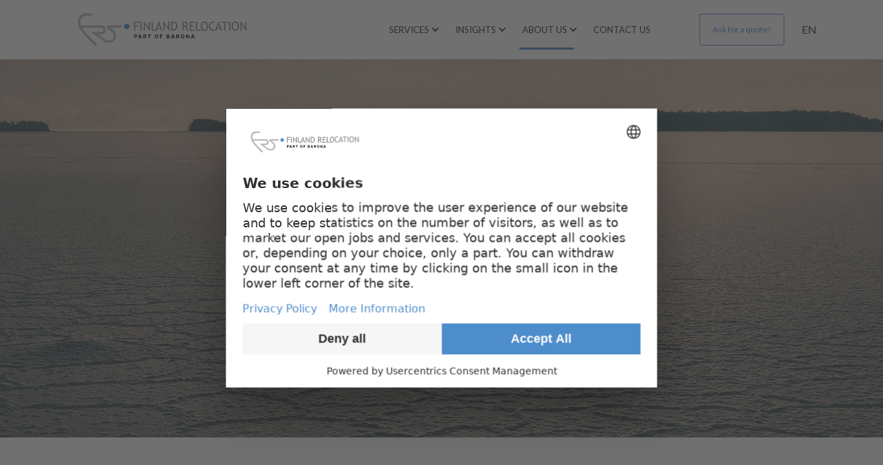

--- FILE ---
content_type: text/html; charset=UTF-8
request_url: https://finlandrelocation.com/en/about-us
body_size: 20580
content:
<!doctype html><html lang="en"><head>
		<meta charset="utf-8">
		<title>About us - The first relocation company in Finland </title>
		<meta name="description" content="Founded in Finland in 1994, we at FRS have led the way for immigration and relocation services in Finland for almost 30 years."><link rel="SHORTCUT ICON" href="https://finlandrelocation.com/hubfs/frs%20favigon%20black.svg">
		<style>html, body { font-family: sans-serif; background: #fff; } body { opacity: 0; transition-property: opacity; transition-duration: 0.25s; transition-delay: 0.25s; margin: 0; } img, video { max-width: 100%; height: auto; } .btn, .btn-wrapper .cta_button, .btn-wrapper .cta-button, .btn-wrapper input[type="submit"], .btn-wrapper input[type="button"], input[type="submit"], input[type="button"]  {  font-family: Lato, sans-serif; font-style: normal; font-weight: normal; text-decoration: none; font-size: 0.875rem; line-height: 1.1812500000000001rem;  border-radius: 3px; min-height: 3.5rem;  text-align: center; padding: 0 1.5625rem ; border: 1px solid; display: -webkit-inline-box; display: -ms-inline-flexbox; display: inline-flex; -webkit-box-align: center; -ms-flex-align: center; align-items: center; } .sr-padding-zero { padding-top: 0; padding-bottom: 0; } .sr-padding-half { padding-top: 3.125rem; padding-bottom: 3.125rem; } .sr-padding-full { padding-top: 6.25rem; padding-bottom: 6.25rem; } @media(min-width:576px) { .sr-padding-sm-zero { padding-top: 0; padding-bottom: 0; } .sr-padding-sm-half { padding-top: 3.125rem; padding-bottom: 3.125rem; } .sr-padding-sm-full { padding-top: 6.25rem; padding-bottom: 6.25rem; } } @media(min-width:768px) { .sr-padding-md-zero { padding-top: 0; padding-bottom: 0; } .sr-padding-md-half { padding-top: 3.125rem; padding-bottom: 3.125rem; } .sr-padding-md-full { padding-top: 6.25rem; padding-bottom: 6.25rem; } } @media(min-width:992px) { .sr-padding-lg-zero { padding-top: 0; padding-bottom: 0; } .sr-padding-lg-half { padding-top: 3.125rem; padding-bottom: 3.125rem; } .sr-padding-lg-full { padding-top: 6.25rem; padding-bottom: 6.25rem; } } .sr-spacer-25 { padding-top: 1.5625rem; padding-bottom: 1.5625rem; } .sr-spacer-top-25 { padding-top: 1.5625rem; } .sr-spacer-bottom-25 { padding-bottom: 1.5625rem; } .sr-spacer-50 { padding-top: 3.125rem; padding-bottom: 3.125rem; } .sr-spacer-top-50 { padding-top: 3.125rem; } .sr-spacer-bottom-50 { padding-bottom: 3.125rem; } .sr-spacer-75 { padding-top: 4.6875rem; padding-bottom: 4.6875rem; } .sr-spacer-top-75 { padding-top: 4.6875rem; } .sr-spacer-bottom-75 { padding-bottom: 4.6875rem; } .sr-spacer-100 { padding-top: 6.25rem; padding-bottom: 6.25rem; } .sr-spacer-top-100 { padding-top: 6.25rem; } .sr-spacer-bottom-100 { padding-bottom: 6.25rem; } .sr-row { row-gap: 3.125rem } .sr-multicol-media .sr-valign-top { -webkit-box-align: flex-start; -ms-flex-align: flex-start; align-items: flex-start; } .sr-multicol-media .sr-valign-center { -webkit-box-align: center; -ms-flex-align: center; align-items: center; } .sr-multicol-media .sr-valign-bottom { -webkit-box-align: flex-end; -ms-flex-align: flex-end; align-items: flex-end; } .sr-multicol-media .sr-valign-stretch { -webkit-box-align: stretch; -ms-flex-align: stretch; align-items: stretch; } .navbar-nav { display: -ms-flexbox; display: flex; -ms-flex-direction: column; flex-direction: column; padding-left: 0; margin-bottom: 0; list-style: none; } .nav-link { display: block; } .dropdown-menu { position: absolute; left: 0; z-index: 1000; display: none; text-align: left; list-style: none; } .navbar .container, .navbar .container-fluid, .navbar .container-lg, .navbar .container-md, .navbar .container-sm, .navbar .container-xl { display: -ms-flexbox; display: flex; -ms-flex-wrap: wrap; flex-wrap: wrap; -ms-flex-align: center; align-items: center; -ms-flex-pack: justify; justify-content: space-between } @media (min-width: 1200px) { .navbar-expand-xl>.container, .navbar-expand-xl>.container-fluid, .navbar-expand-xl>.container-lg, .navbar-expand-xl>.container-md, .navbar-expand-xl>.container-sm, .navbar-expand-xl>.container-xl { -ms-flex-wrap: nowrap; flex-wrap: nowrap; } .navbar-expand-xl .navbar-nav { -ms-flex-direction: row; flex-direction: row; } } dl, ol, ul { margin-top: 0; margin-bottom: 1rem; } .container, .container-fluid, .container-lg, .container-md, .container-sm, .container-xl { width: 100%; padding-right: 15px; padding-left: 15px; margin-right: auto; margin-left: auto } @media (min-width:576px) { .container, .container-sm { max-width: 540px } } @media (min-width:768px) { .container, .container-md, .container-sm { max-width: 720px } } @media (min-width:992px) { .container, .container-lg, .container-md, .container-sm { max-width: 960px } } @media (min-width:1200px) { .container, .container-lg, .container-md, .container-sm, .container-xl { max-width: 1140px } } .container-fluid { max-width: 2560px } body > .container-fluid, .sr-tabs-split-screen > .container-fluid, [data-global-resource-path] > div { width: auto; max-width: none; padding: 0; } body > .body-container-wrapper > .body-container.container-fluid { padding: 0; max-width: none; } .container-fluid:before, .container-fluid:after { display: none !important; } .row { display: -ms-flexbox; display: flex; -ms-flex-wrap: wrap; flex-wrap: wrap; margin-right: -15px; margin-left: -15px } .no-gutters { margin-right: 0; margin-left: 0 } .no-gutters > .col, .no-gutters > [class*=col-] { padding-right: 0; padding-left: 0 } .col, .col-1, .col-10, .col-11, .col-12, .col-2, .col-3, .col-4, .col-5, .col-6, .col-7, .col-8, .col-9, .col-auto, .col-lg, .col-lg-1, .col-lg-10, .col-lg-11, .col-lg-12, .col-lg-2, .col-lg-3, .col-lg-4, .col-lg-5, .col-lg-6, .col-lg-7, .col-lg-8, .col-lg-9, .col-lg-auto, .col-md, .col-md-1, .col-md-10, .col-md-11, .col-md-12, .col-md-2, .col-md-3, .col-md-4, .col-md-5, .col-md-6, .col-md-7, .col-md-8, .col-md-9, .col-md-auto, .col-sm, .col-sm-1, .col-sm-10, .col-sm-11, .col-sm-12, .col-sm-2, .col-sm-3, .col-sm-4, .col-sm-5, .col-sm-6, .col-sm-7, .col-sm-8, .col-sm-9, .col-sm-auto, .col-xl, .col-xl-1, .col-xl-10, .col-xl-11, .col-xl-12, .col-xl-2, .col-xl-3, .col-xl-4, .col-xl-5, .col-xl-6, .col-xl-7, .col-xl-8, .col-xl-9, .col-xl-auto { position: relative; width: 100%; padding-right: 15px; padding-left: 15px } .col { -ms-flex-preferred-size: 0; flex-basis: 0; -ms-flex-positive: 1; flex-grow: 1; max-width: 100% } .col-auto { -ms-flex: 0 0 auto; flex: 0 0 auto; width: auto; max-width: 100% } .col-1 { -ms-flex: 0 0 8.333333%; flex: 0 0 8.333333%; max-width: 8.333333% } .col-2 { -ms-flex: 0 0 16.666667%; flex: 0 0 16.666667%; max-width: 16.666667% } .col-3 { -ms-flex: 0 0 25%; flex: 0 0 25%; max-width: 25% } .col-4 { -ms-flex: 0 0 33.333333%; flex: 0 0 33.333333%; max-width: 33.333333% } .col-5 { -ms-flex: 0 0 41.666667%; flex: 0 0 41.666667%; max-width: 41.666667% } .col-6 { -ms-flex: 0 0 50%; flex: 0 0 50%; max-width: 50% } .col-7 { -ms-flex: 0 0 58.333333%; flex: 0 0 58.333333%; max-width: 58.333333% } .col-8 { -ms-flex: 0 0 66.666667%; flex: 0 0 66.666667%; max-width: 66.666667% } .col-9 { -ms-flex: 0 0 75%; flex: 0 0 75%; max-width: 75% } .col-10 { -ms-flex: 0 0 83.333333%; flex: 0 0 83.333333%; max-width: 83.333333% } .col-11 { -ms-flex: 0 0 91.666667%; flex: 0 0 91.666667%; max-width: 91.666667% } .col-12 { -ms-flex: 0 0 100%; flex: 0 0 100%; max-width: 100% } .offset-1 { margin-left: 8.333333% } .offset-2 { margin-left: 16.666667% } .offset-3 { margin-left: 25% } .offset-4 { margin-left: 33.333333% } .offset-5 { margin-left: 41.666667% } .offset-6 { margin-left: 50% } .offset-7 { margin-left: 58.333333% } .offset-8 { margin-left: 66.666667% } .offset-9 { margin-left: 75% } .offset-10 { margin-left: 83.333333% } .offset-11 { margin-left: 91.666667% } .sr-col { order: 99; } .order-first { -ms-flex-order: -1; order: -1 } .order-last { -ms-flex-order: 13; order: 13 } .order-0 { -ms-flex-order: 0; order: 0 } .order-1 { -ms-flex-order: 1; order: 1 } .order-2 { -ms-flex-order: 2; order: 2 } .order-3 { -ms-flex-order: 3; order: 3 } .order-4 { -ms-flex-order: 4; order: 4 } .order-5 { -ms-flex-order: 5; order: 5 } .order-6 { -ms-flex-order: 6; order: 6 } .order-7 { -ms-flex-order: 7; order: 7 } .order-8 { -ms-flex-order: 8; order: 8 } .order-9 { -ms-flex-order: 9; order: 9 } .order-10 { -ms-flex-order: 10; order: 10 } .order-11 { -ms-flex-order: 11; order: 11 } .order-12 { -ms-flex-order: 12; order: 12 } @media (min-width:576px) { .col-sm { -ms-flex-preferred-size: 0; flex-basis: 0; -ms-flex-positive: 1; flex-grow: 1; max-width: 100% } .col-sm-auto { -ms-flex: 0 0 auto; flex: 0 0 auto; width: auto; max-width: 100% } .col-sm-1 { -ms-flex: 0 0 8.333333%; flex: 0 0 8.333333%; max-width: 8.333333% } .col-sm-2 { -ms-flex: 0 0 16.666667%; flex: 0 0 16.666667%; max-width: 16.666667% } .col-sm-3 { -ms-flex: 0 0 25%; flex: 0 0 25%; max-width: 25% } .col-sm-4 { -ms-flex: 0 0 33.333333%; flex: 0 0 33.333333%; max-width: 33.333333% } .col-sm-5 { -ms-flex: 0 0 41.666667%; flex: 0 0 41.666667%; max-width: 41.666667% } .col-sm-6 { -ms-flex: 0 0 50%; flex: 0 0 50%; max-width: 50% } .col-sm-7 { -ms-flex: 0 0 58.333333%; flex: 0 0 58.333333%; max-width: 58.333333% } .col-sm-8 { -ms-flex: 0 0 66.666667%; flex: 0 0 66.666667%; max-width: 66.666667% } .col-sm-9 { -ms-flex: 0 0 75%; flex: 0 0 75%; max-width: 75% } .col-sm-10 { -ms-flex: 0 0 83.333333%; flex: 0 0 83.333333%; max-width: 83.333333% } .col-sm-11 { -ms-flex: 0 0 91.666667%; flex: 0 0 91.666667%; max-width: 91.666667% } .col-sm-12 { -ms-flex: 0 0 100%; flex: 0 0 100%; max-width: 100% } .order-sm-first { -ms-flex-order: -1; order: -1 } .order-sm-last { -ms-flex-order: 13; order: 13 } .order-sm-0 { -ms-flex-order: 0; order: 0 } .order-sm-1 { -ms-flex-order: 1; order: 1 } .order-sm-2 { -ms-flex-order: 2; order: 2 } .order-sm-3 { -ms-flex-order: 3; order: 3 } .order-sm-4 { -ms-flex-order: 4; order: 4 } .order-sm-5 { -ms-flex-order: 5; order: 5 } .order-sm-6 { -ms-flex-order: 6; order: 6 } .order-sm-7 { -ms-flex-order: 7; order: 7 } .order-sm-8 { -ms-flex-order: 8; order: 8 } .order-sm-9 { -ms-flex-order: 9; order: 9 } .order-sm-10 { -ms-flex-order: 10; order: 10 } .order-sm-11 { -ms-flex-order: 11; order: 11 } .order-sm-12 { -ms-flex-order: 12; order: 12 } .offset-sm-0 { margin-left: 0 } .offset-sm-1 { margin-left: 8.333333% } .offset-sm-2 { margin-left: 16.666667% } .offset-sm-3 { margin-left: 25% } .offset-sm-4 { margin-left: 33.333333% } .offset-sm-5 { margin-left: 41.666667% } .offset-sm-6 { margin-left: 50% } .offset-sm-7 { margin-left: 58.333333% } .offset-sm-8 { margin-left: 66.666667% } .offset-sm-9 { margin-left: 75% } .offset-sm-10 { margin-left: 83.333333% } .offset-sm-11 { margin-left: 91.666667% } } @media (min-width:768px) { .col-md { -ms-flex-preferred-size: 0; flex-basis: 0; -ms-flex-positive: 1; flex-grow: 1; max-width: 100% } .col-md-auto { -ms-flex: 0 0 auto; flex: 0 0 auto; width: auto; max-width: 100% } .col-md-1 { -ms-flex: 0 0 8.333333%; flex: 0 0 8.333333%; max-width: 8.333333% } .col-md-2 { -ms-flex: 0 0 16.666667%; flex: 0 0 16.666667%; max-width: 16.666667% } .col-md-3 { -ms-flex: 0 0 25%; flex: 0 0 25%; max-width: 25% } .col-md-4 { -ms-flex: 0 0 33.333333%; flex: 0 0 33.333333%; max-width: 33.333333% } .col-md-5 { -ms-flex: 0 0 41.666667%; flex: 0 0 41.666667%; max-width: 41.666667% } .col-md-6 { -ms-flex: 0 0 50%; flex: 0 0 50%; max-width: 50% } .col-md-7 { -ms-flex: 0 0 58.333333%; flex: 0 0 58.333333%; max-width: 58.333333% } .col-md-8 { -ms-flex: 0 0 66.666667%; flex: 0 0 66.666667%; max-width: 66.666667% } .col-md-9 { -ms-flex: 0 0 75%; flex: 0 0 75%; max-width: 75% } .col-md-10 { -ms-flex: 0 0 83.333333%; flex: 0 0 83.333333%; max-width: 83.333333% } .col-md-11 { -ms-flex: 0 0 91.666667%; flex: 0 0 91.666667%; max-width: 91.666667% } .col-md-12 { -ms-flex: 0 0 100%; flex: 0 0 100%; max-width: 100% } .order-md-first { -ms-flex-order: -1; order: -1 } .order-md-last { -ms-flex-order: 13; order: 13 } .order-md-0 { -ms-flex-order: 0; order: 0 } .order-md-1 { -ms-flex-order: 1; order: 1 } .order-md-2 { -ms-flex-order: 2; order: 2 } .order-md-3 { -ms-flex-order: 3; order: 3 } .order-md-4 { -ms-flex-order: 4; order: 4 } .order-md-5 { -ms-flex-order: 5; order: 5 } .order-md-6 { -ms-flex-order: 6; order: 6 } .order-md-7 { -ms-flex-order: 7; order: 7 } .order-md-8 { -ms-flex-order: 8; order: 8 } .order-md-9 { -ms-flex-order: 9; order: 9 } .order-md-10 { -ms-flex-order: 10; order: 10 } .order-md-11 { -ms-flex-order: 11; order: 11 } .order-md-12 { -ms-flex-order: 12; order: 12 } .offset-md-0 { margin-left: 0 } .offset-md-1 { margin-left: 8.333333% } .offset-md-2 { margin-left: 16.666667% } .offset-md-3 { margin-left: 25% } .offset-md-4 { margin-left: 33.333333% } .offset-md-5 { margin-left: 41.666667% } .offset-md-6 { margin-left: 50% } .offset-md-7 { margin-left: 58.333333% } .offset-md-8 { margin-left: 66.666667% } .offset-md-9 { margin-left: 75% } .offset-md-10 { margin-left: 83.333333% } .offset-md-11 { margin-left: 91.666667% } } @media (min-width:992px) { .col-lg { -ms-flex-preferred-size: 0; flex-basis: 0; -ms-flex-positive: 1; flex-grow: 1; max-width: 100% } .col-lg-auto { -ms-flex: 0 0 auto; flex: 0 0 auto; width: auto; max-width: 100% } .col-lg-1 { -ms-flex: 0 0 8.333333%; flex: 0 0 8.333333%; max-width: 8.333333% } .col-lg-2 { -ms-flex: 0 0 16.666667%; flex: 0 0 16.666667%; max-width: 16.666667% } .col-lg-3 { -ms-flex: 0 0 25%; flex: 0 0 25%; max-width: 25% } .col-lg-4 { -ms-flex: 0 0 33.333333%; flex: 0 0 33.333333%; max-width: 33.333333% } .col-lg-5 { -ms-flex: 0 0 41.666667%; flex: 0 0 41.666667%; max-width: 41.666667% } .col-lg-6 { -ms-flex: 0 0 50%; flex: 0 0 50%; max-width: 50% } .col-lg-7 { -ms-flex: 0 0 58.333333%; flex: 0 0 58.333333%; max-width: 58.333333% } .col-lg-8 { -ms-flex: 0 0 66.666667%; flex: 0 0 66.666667%; max-width: 66.666667% } .col-lg-9 { -ms-flex: 0 0 75%; flex: 0 0 75%; max-width: 75% } .col-lg-10 { -ms-flex: 0 0 83.333333%; flex: 0 0 83.333333%; max-width: 83.333333% } .col-lg-11 { -ms-flex: 0 0 91.666667%; flex: 0 0 91.666667%; max-width: 91.666667% } .col-lg-12 { -ms-flex: 0 0 100%; flex: 0 0 100%; max-width: 100% } .order-lg-first { -ms-flex-order: -1; order: -1 } .order-lg-last { -ms-flex-order: 13; order: 13 } .order-lg-0 { -ms-flex-order: 0; order: 0 } .order-lg-1 { -ms-flex-order: 1; order: 1 } .order-lg-2 { -ms-flex-order: 2; order: 2 } .order-lg-3 { -ms-flex-order: 3; order: 3 } .order-lg-4 { -ms-flex-order: 4; order: 4 } .order-lg-5 { -ms-flex-order: 5; order: 5 } .order-lg-6 { -ms-flex-order: 6; order: 6 } .order-lg-7 { -ms-flex-order: 7; order: 7 } .order-lg-8 { -ms-flex-order: 8; order: 8 } .order-lg-9 { -ms-flex-order: 9; order: 9 } .order-lg-10 { -ms-flex-order: 10; order: 10 } .order-lg-11 { -ms-flex-order: 11; order: 11 } .order-lg-12 { -ms-flex-order: 12; order: 12 } .offset-lg-0 { margin-left: 0 } .offset-lg-1 { margin-left: 8.333333% } .offset-lg-2 { margin-left: 16.666667% } .offset-lg-3 { margin-left: 25% } .offset-lg-4 { margin-left: 33.333333% } .offset-lg-5 { margin-left: 41.666667% } .offset-lg-6 { margin-left: 50% } .offset-lg-7 { margin-left: 58.333333% } .offset-lg-8 { margin-left: 66.666667% } .offset-lg-9 { margin-left: 75% } .offset-lg-10 { margin-left: 83.333333% } .offset-lg-11 { margin-left: 91.666667% } } @media (min-width:1200px) { .col-xl { -ms-flex-preferred-size: 0; flex-basis: 0; -ms-flex-positive: 1; flex-grow: 1; max-width: 100% } .col-xl-auto { -ms-flex: 0 0 auto; flex: 0 0 auto; width: auto; max-width: 100% } .col-xl-1 { -ms-flex: 0 0 8.333333%; flex: 0 0 8.333333%; max-width: 8.333333% } .col-xl-2 { -ms-flex: 0 0 16.666667%; flex: 0 0 16.666667%; max-width: 16.666667% } .col-xl-3 { -ms-flex: 0 0 25%; flex: 0 0 25%; max-width: 25% } .col-xl-4 { -ms-flex: 0 0 33.333333%; flex: 0 0 33.333333%; max-width: 33.333333% } .col-xl-5 { -ms-flex: 0 0 41.666667%; flex: 0 0 41.666667%; max-width: 41.666667% } .col-xl-6 { -ms-flex: 0 0 50%; flex: 0 0 50%; max-width: 50% } .col-xl-7 { -ms-flex: 0 0 58.333333%; flex: 0 0 58.333333%; max-width: 58.333333% } .col-xl-8 { -ms-flex: 0 0 66.666667%; flex: 0 0 66.666667%; max-width: 66.666667% } .col-xl-9 { -ms-flex: 0 0 75%; flex: 0 0 75%; max-width: 75% } .col-xl-10 { -ms-flex: 0 0 83.333333%; flex: 0 0 83.333333%; max-width: 83.333333% } .col-xl-11 { -ms-flex: 0 0 91.666667%; flex: 0 0 91.666667%; max-width: 91.666667% } .col-xl-12 { -ms-flex: 0 0 100%; flex: 0 0 100%; max-width: 100% } .order-xl-first { -ms-flex-order: -1; order: -1 } .order-xl-last { -ms-flex-order: 13; order: 13 } .order-xl-0 { -ms-flex-order: 0; order: 0 } .order-xl-1 { -ms-flex-order: 1; order: 1 } .order-xl-2 { -ms-flex-order: 2; order: 2 } .order-xl-3 { -ms-flex-order: 3; order: 3 } .order-xl-4 { -ms-flex-order: 4; order: 4 } .order-xl-5 { -ms-flex-order: 5; order: 5 } .order-xl-6 { -ms-flex-order: 6; order: 6 } .order-xl-7 { -ms-flex-order: 7; order: 7 } .order-xl-8 { -ms-flex-order: 8; order: 8 } .order-xl-9 { -ms-flex-order: 9; order: 9 } .order-xl-10 { -ms-flex-order: 10; order: 10 } .order-xl-11 { -ms-flex-order: 11; order: 11 } .order-xl-12 { -ms-flex-order: 12; order: 12 } .offset-xl-0 { margin-left: 0 } .offset-xl-1 { margin-left: 8.333333% } .offset-xl-2 { margin-left: 16.666667% } .offset-xl-3 { margin-left: 25% } .offset-xl-4 { margin-left: 33.333333% } .offset-xl-5 { margin-left: 41.666667% } .offset-xl-6 { margin-left: 50% } .offset-xl-7 { margin-left: 58.333333% } .offset-xl-8 { margin-left: 66.666667% } .offset-xl-9 { margin-left: 75% } .offset-xl-10 { margin-left: 83.333333% } .offset-xl-11 { margin-left: 91.666667% } } .m-auto { margin: auto !important } .mt-auto, .my-auto { margin-top: auto !important } .mr-auto, .mx-auto { margin-right: auto !important } .mb-auto, .my-auto { margin-bottom: auto !important } .ml-auto, .mx-auto { margin-left: auto !important } .cta-group { gap: 1rem ; display: flex; flex-wrap: wrap; align-items: center;} .sr-valign-stretch .cta-group { width: 100%; align-self: flex-end; } .text-left .cta-group{-webkit-box-pack:start!important;-ms-flex-pack:start!important;justify-content:flex-start!important}.text-right .cta-group{-webkit-box-pack:end!important;-ms-flex-pack:end!important;justify-content:flex-end!important}.text-center .cta-group{-webkit-box-pack:center!important;-ms-flex-pack:center!important;justify-content:center!important}@media (min-width:576px){.text-sm-left .cta-group{-webkit-box-pack:start!important;-ms-flex-pack:start!important;justify-content:flex-start!important}.text-sm-right .cta-group{-webkit-box-pack:end!important;-ms-flex-pack:end!important;justify-content:flex-end!important}.text-sm-center .cta-group{-webkit-box-pack:center!important;-ms-flex-pack:center!important;justify-content:center!important}}@media (min-width:768px){.text-md-left .cta-group{-webkit-box-pack:start!important;-ms-flex-pack:start!important;justify-content:flex-start!important}.text-md-right .cta-group{-webkit-box-pack:end!important;-ms-flex-pack:end!important;justify-content:flex-end!important}.text-md-center .cta-group{-webkit-box-pack:center!important;-ms-flex-pack:center!important;justify-content:center!important}}@media (min-width:992px){.text-lg-left .cta-group{-webkit-box-pack:start!important;-ms-flex-pack:start!important;justify-content:flex-start!important}.text-lg-right .cta-group{-webkit-box-pack:end!important;-ms-flex-pack:end!important;justify-content:flex-end!important}.text-lg-center .cta-group{-webkit-box-pack:center!important;-ms-flex-pack:center!important;justify-content:center!important}}@media (min-width:1200px){.text-xl-left .cta-group{-webkit-box-pack:start!important;-ms-flex-pack:start!important;justify-content:flex-start!important}.text-xl-right .cta-group{-webkit-box-pack:end!important;-ms-flex-pack:end!important;justify-content:flex-end!important}.text-xl-center .cta-group{-webkit-box-pack:center!important;-ms-flex-pack:center!important;justify-content:center!important}}.text-justify{text-align:justify!important}.text-left{text-align:left!important}.text-right{text-align:right!important}.text-center{text-align:center!important}@media (min-width:576px){.text-sm-left{text-align:left!important}.text-sm-right{text-align:right!important}.text-sm-center{text-align:center!important}}@media (min-width:768px){.text-md-left{text-align:left!important}.text-md-right{text-align:right!important}.text-md-center{text-align:center!important}}@media (min-width:992px){.text-lg-left{text-align:left!important}.text-lg-right{text-align:right!important}.text-lg-center{text-align:center!important}}@media (min-width:1200px){.text-xl-left{text-align:left!important}.text-xl-right{text-align:right!important}.text-xl-center{text-align:center!important}} .d-none { display: none !important } .d-inline { display: inline !important } .d-inline-block { display: inline-block !important } .d-block { display: block !important } .d-flex { display: -ms-flexbox !important; display: flex !important } .d-inline-flex { display: -ms-inline-flexbox !important; display: inline-flex !important } @media (min-width:576px) { .d-sm-none { display: none !important } .d-sm-inline { display: inline !important } .d-sm-inline-block { display: inline-block !important } .d-sm-block { display: block !important } .d-sm-table { display: table !important } .d-sm-table-row { display: table-row !important } .d-sm-table-cell { display: table-cell !important } .d-sm-flex { display: -ms-flexbox !important; display: flex !important } .d-sm-inline-flex { display: -ms-inline-flexbox !important; display: inline-flex !important } } @media (min-width:768px) { .d-md-none { display: none !important } .d-md-inline { display: inline !important } .d-md-inline-block { display: inline-block !important } .d-md-block { display: block !important } .d-md-flex { display: -ms-flexbox !important; display: flex !important } .d-md-inline-flex { display: -ms-inline-flexbox !important; display: inline-flex !important } } @media (min-width:992px) { .d-lg-none { display: none !important } .d-lg-inline { display: inline !important } .d-lg-inline-block { display: inline-block !important } .d-lg-block { display: block !important } .d-lg-table { display: table !important } .d-lg-table-row { display: table-row !important } .d-lg-table-cell { display: table-cell !important } .d-lg-flex { display: -ms-flexbox !important; display: flex !important } .d-lg-inline-flex { display: -ms-inline-flexbox !important; display: inline-flex !important } } @media (min-width:1200px) { .d-xl-none { display: none !important } .d-xl-inline { display: inline !important } .d-xl-inline-block { display: inline-block !important } .d-xl-block { display: block !important } .d-xl-table { display: table !important } .d-xl-table-row { display: table-row !important } .d-xl-table-cell { display: table-cell !important } .d-xl-flex { display: -ms-flexbox !important; display: flex !important } .d-xl-inline-flex { display: -ms-inline-flexbox !important; display: inline-flex !important } } .flex-row { -ms-flex-direction: row !important; flex-direction: row !important } .flex-column { -ms-flex-direction: column !important; flex-direction: column !important } .flex-row-reverse { -ms-flex-direction: row-reverse !important; flex-direction: row-reverse !important } .flex-column-reverse { -ms-flex-direction: column-reverse !important; flex-direction: column-reverse !important } .flex-wrap { -ms-flex-wrap: wrap !important; flex-wrap: wrap !important } .flex-nowrap { -ms-flex-wrap: nowrap !important; flex-wrap: nowrap !important } .flex-wrap-reverse { -ms-flex-wrap: wrap-reverse !important; flex-wrap: wrap-reverse !important } .justify-content-start { -ms-flex-pack: start !important; justify-content: flex-start !important } .justify-content-end { -ms-flex-pack: end !important; justify-content: flex-end !important } .justify-content-center { -ms-flex-pack: center !important; justify-content: center !important } .justify-content-between { -ms-flex-pack: justify !important; justify-content: space-between !important } .justify-content-around { -ms-flex-pack: distribute !important; justify-content: space-around !important } .align-items-start { -ms-flex-align: start !important; align-items: flex-start !important } .align-items-end { -ms-flex-align: end !important; align-items: flex-end !important } .align-items-center { -ms-flex-align: center !important; align-items: center !important } .align-items-baseline { -ms-flex-align: baseline !important; align-items: baseline !important } .align-items-stretch { -ms-flex-align: stretch !important; align-items: stretch !important } .align-content-start { -ms-flex-line-pack: start !important; align-content: flex-start !important } .align-content-end { -ms-flex-line-pack: end !important; align-content: flex-end !important } .align-content-center { -ms-flex-line-pack: center !important; align-content: center !important } .align-content-between { -ms-flex-line-pack: justify !important; align-content: space-between !important } .align-content-around { -ms-flex-line-pack: distribute !important; align-content: space-around !important } .align-content-stretch { -ms-flex-line-pack: stretch !important; align-content: stretch !important } @media (min-width:576px) { .flex-sm-row { -ms-flex-direction: row !important; flex-direction: row !important } .flex-sm-column { -ms-flex-direction: column !important; flex-direction: column !important } .flex-sm-row-reverse { -ms-flex-direction: row-reverse !important; flex-direction: row-reverse !important } .flex-sm-column-reverse { -ms-flex-direction: column-reverse !important; flex-direction: column-reverse !important } .flex-sm-wrap { -ms-flex-wrap: wrap !important; flex-wrap: wrap !important } .flex-sm-nowrap { -ms-flex-wrap: nowrap !important; flex-wrap: nowrap !important } .flex-sm-wrap-reverse { -ms-flex-wrap: wrap-reverse !important; flex-wrap: wrap-reverse !important } .justify-content-sm-start { -ms-flex-pack: start !important; justify-content: flex-start !important } .justify-content-sm-end { -ms-flex-pack: end !important; justify-content: flex-end !important } .justify-content-sm-center { -ms-flex-pack: center !important; justify-content: center !important } .justify-content-sm-between { -ms-flex-pack: justify !important; justify-content: space-between !important } .justify-content-sm-around { -ms-flex-pack: distribute !important; justify-content: space-around !important } .align-items-sm-start { -ms-flex-align: start !important; align-items: flex-start !important } .align-items-sm-end { -ms-flex-align: end !important; align-items: flex-end !important } .align-items-sm-center { -ms-flex-align: center !important; align-items: center !important } .align-items-sm-baseline { -ms-flex-align: baseline !important; align-items: baseline !important } .align-items-sm-stretch { -ms-flex-align: stretch !important; align-items: stretch !important } .align-content-sm-start { -ms-flex-line-pack: start !important; align-content: flex-start !important } .align-content-sm-end { -ms-flex-line-pack: end !important; align-content: flex-end !important } .align-content-sm-center { -ms-flex-line-pack: center !important; align-content: center !important } .align-content-sm-between { -ms-flex-line-pack: justify !important; align-content: space-between !important } .align-content-sm-around { -ms-flex-line-pack: distribute !important; align-content: space-around !important } .align-content-sm-stretch { -ms-flex-line-pack: stretch !important; align-content: stretch !important } } @media (min-width:768px) { .flex-md-row { -ms-flex-direction: row !important; flex-direction: row !important } .flex-md-column { -ms-flex-direction: column !important; flex-direction: column !important } .flex-md-row-reverse { -ms-flex-direction: row-reverse !important; flex-direction: row-reverse !important } .flex-md-column-reverse { -ms-flex-direction: column-reverse !important; flex-direction: column-reverse !important } .flex-md-wrap { -ms-flex-wrap: wrap !important; flex-wrap: wrap !important } .flex-md-nowrap { -ms-flex-wrap: nowrap !important; flex-wrap: nowrap !important } .flex-md-wrap-reverse { -ms-flex-wrap: wrap-reverse !important; flex-wrap: wrap-reverse !important } .justify-content-md-start { -ms-flex-pack: start !important; justify-content: flex-start !important } .justify-content-md-end { -ms-flex-pack: end !important; justify-content: flex-end !important } .justify-content-md-center { -ms-flex-pack: center !important; justify-content: center !important } .justify-content-md-between { -ms-flex-pack: justify !important; justify-content: space-between !important } .justify-content-md-around { -ms-flex-pack: distribute !important; justify-content: space-around !important } .align-items-md-start { -ms-flex-align: start !important; align-items: flex-start !important } .align-items-md-end { -ms-flex-align: end !important; align-items: flex-end !important } .align-items-md-center { -ms-flex-align: center !important; align-items: center !important } .align-items-md-baseline { -ms-flex-align: baseline !important; align-items: baseline !important } .align-items-md-stretch { -ms-flex-align: stretch !important; align-items: stretch !important } .align-content-md-start { -ms-flex-line-pack: start !important; align-content: flex-start !important } .align-content-md-end { -ms-flex-line-pack: end !important; align-content: flex-end !important } .align-content-md-center { -ms-flex-line-pack: center !important; align-content: center !important } .align-content-md-between { -ms-flex-line-pack: justify !important; align-content: space-between !important } .align-content-md-around { -ms-flex-line-pack: distribute !important; align-content: space-around !important } .align-content-md-stretch { -ms-flex-line-pack: stretch !important; align-content: stretch !important } } @media (min-width:992px) { .flex-lg-row { -ms-flex-direction: row !important; flex-direction: row !important } .flex-lg-column { -ms-flex-direction: column !important; flex-direction: column !important } .flex-lg-row-reverse { -ms-flex-direction: row-reverse !important; flex-direction: row-reverse !important } .flex-lg-column-reverse { -ms-flex-direction: column-reverse !important; flex-direction: column-reverse !important } .flex-lg-wrap { -ms-flex-wrap: wrap !important; flex-wrap: wrap !important } .flex-lg-nowrap { -ms-flex-wrap: nowrap !important; flex-wrap: nowrap !important } .flex-lg-wrap-reverse { -ms-flex-wrap: wrap-reverse !important; flex-wrap: wrap-reverse !important } .justify-content-lg-start { -ms-flex-pack: start !important; justify-content: flex-start !important } .justify-content-lg-end { -ms-flex-pack: end !important; justify-content: flex-end !important } .justify-content-lg-center { -ms-flex-pack: center !important; justify-content: center !important } .justify-content-lg-between { -ms-flex-pack: justify !important; justify-content: space-between !important } .justify-content-lg-around { -ms-flex-pack: distribute !important; justify-content: space-around !important } .align-items-lg-start { -ms-flex-align: start !important; align-items: flex-start !important } .align-items-lg-end { -ms-flex-align: end !important; align-items: flex-end !important } .align-items-lg-center { -ms-flex-align: center !important; align-items: center !important } .align-items-lg-baseline { -ms-flex-align: baseline !important; align-items: baseline !important } .align-items-lg-stretch { -ms-flex-align: stretch !important; align-items: stretch !important } .align-content-lg-start { -ms-flex-line-pack: start !important; align-content: flex-start !important } .align-content-lg-end { -ms-flex-line-pack: end !important; align-content: flex-end !important } .align-content-lg-center { -ms-flex-line-pack: center !important; align-content: center !important } .align-content-lg-between { -ms-flex-line-pack: justify !important; align-content: space-between !important } .align-content-lg-around { -ms-flex-line-pack: distribute !important; align-content: space-around !important } .align-content-lg-stretch { -ms-flex-line-pack: stretch !important; align-content: stretch !important } } @media (min-width:1200px) { .flex-xl-row { -ms-flex-direction: row !important; flex-direction: row !important } .flex-xl-column { -ms-flex-direction: column !important; flex-direction: column !important } .flex-xl-row-reverse { -ms-flex-direction: row-reverse !important; flex-direction: row-reverse !important } .flex-xl-column-reverse { -ms-flex-direction: column-reverse !important; flex-direction: column-reverse !important } .flex-xl-wrap { -ms-flex-wrap: wrap !important; flex-wrap: wrap !important } .flex-xl-nowrap { -ms-flex-wrap: nowrap !important; flex-wrap: nowrap !important } .flex-xl-wrap-reverse { -ms-flex-wrap: wrap-reverse !important; flex-wrap: wrap-reverse !important } .justify-content-xl-start { -ms-flex-pack: start !important; justify-content: flex-start !important } .justify-content-xl-end { -ms-flex-pack: end !important; justify-content: flex-end !important } .justify-content-xl-center { -ms-flex-pack: center !important; justify-content: center !important } .justify-content-xl-between { -ms-flex-pack: justify !important; justify-content: space-between !important } .justify-content-xl-around { -ms-flex-pack: distribute !important; justify-content: space-around !important } .align-items-xl-start { -ms-flex-align: start !important; align-items: flex-start !important } .align-items-xl-end { -ms-flex-align: end !important; align-items: flex-end !important } .align-items-xl-center { -ms-flex-align: center !important; align-items: center !important } .align-items-xl-baseline { -ms-flex-align: baseline !important; align-items: baseline !important } .align-items-xl-stretch { -ms-flex-align: stretch !important; align-items: stretch !important } .align-content-xl-start { -ms-flex-line-pack: start !important; align-content: flex-start !important } .align-content-xl-end { -ms-flex-line-pack: end !important; align-content: flex-end !important } .align-content-xl-center { -ms-flex-line-pack: center !important; align-content: center !important } .align-content-xl-between { -ms-flex-line-pack: justify !important; align-content: space-between !important } .align-content-xl-around { -ms-flex-line-pack: distribute !important; align-content: space-around !important } .align-content-xl-stretch { -ms-flex-line-pack: stretch !important; align-content: stretch !important } }
		</style>
		
		
		<meta name="viewport" content="width=device-width, initial-scale=1">

    <script src="/hs/hsstatic/jquery-libs/static-1.1/jquery/jquery-1.7.1.js"></script>
<script>hsjQuery = window['jQuery'];</script>
    <meta property="og:description" content="Founded in Finland in 1994, we at FRS have led the way for immigration and relocation services in Finland for almost 30 years.">
    <meta property="og:title" content="About us - The first relocation company in Finland ">
    <meta name="twitter:description" content="Founded in Finland in 1994, we at FRS have led the way for immigration and relocation services in Finland for almost 30 years.">
    <meta name="twitter:title" content="About us - The first relocation company in Finland ">

    

    
    <style>
a.cta_button{-moz-box-sizing:content-box !important;-webkit-box-sizing:content-box !important;box-sizing:content-box !important;vertical-align:middle}.hs-breadcrumb-menu{list-style-type:none;margin:0px 0px 0px 0px;padding:0px 0px 0px 0px}.hs-breadcrumb-menu-item{float:left;padding:10px 0px 10px 10px}.hs-breadcrumb-menu-divider:before{content:'›';padding-left:10px}.hs-featured-image-link{border:0}.hs-featured-image{float:right;margin:0 0 20px 20px;max-width:50%}@media (max-width: 568px){.hs-featured-image{float:none;margin:0;width:100%;max-width:100%}}.hs-screen-reader-text{clip:rect(1px, 1px, 1px, 1px);height:1px;overflow:hidden;position:absolute !important;width:1px}
</style>

<link class="hs-async-css" rel="preload" href="https://finlandrelocation.com/hubfs/hub_generated/template_assets/1/97938604581/1762245073287/template_bootstrap.min.css" as="style" onload="this.onload=null;this.rel='stylesheet'">
<noscript><link rel="stylesheet" href="https://finlandrelocation.com/hubfs/hub_generated/template_assets/1/97938604581/1762245073287/template_bootstrap.min.css"></noscript>
<link class="hs-async-css" rel="preload" href="https://finlandrelocation.com/hubfs/hub_generated/template_assets/1/97931950134/1762245078868/template_sr-base.css" as="style" onload="this.onload=null;this.rel='stylesheet'">
<noscript><link rel="stylesheet" href="https://finlandrelocation.com/hubfs/hub_generated/template_assets/1/97931950134/1762245078868/template_sr-base.css"></noscript>
<link rel="stylesheet" href="/hs/hsstatic/cos-LanguageSwitcher/static-1.336/sass/LanguageSwitcher.css">

<style>
	.top-bar {
		background-color: rgba(204, 204, 204, 1.0);
		color: rgba(255, 255, 255, 1.0);

	}
	.top-bar svg,
	.top-bar svg g {
		fill: rgba(255, 255, 255, 1.0);
	}
	.close-top-bar i {
		color: rgba(255, 255, 255, 1.0);
		opacity: 0.8;
		position: absolute;
		right: 15px;
		font-size: 1.3rem;
		top: 50%;
		-webkit-transform: translateY(-50%);
		-ms-transform: translateY(-50%);
		transform: translateY(-50%);
	}
	.navbar-nav .nav-link:not(.btn) {
		padding-right: 0;
		padding-left: 0
	}
	.navbar-collapse {
		flex-basis: 100%;
		flex-grow: 1;
		align-items: center
	}
	.navbar-toggler {
		padding: 0;
		font-size: 1.3375rem;
		line-height: 1;
		background-color: transparent;
		border: .0625rem solid transparent;
		border-radius: .25rem
	}
	@media (max-width:1200px) {
		.navbar-toggler {
			font-size: calc(1.25875rem + .105vw)
		}
	}
	.navbar-toggler:focus,
	.navbar-toggler:hover {
		text-decoration: none
	}
	.navbar-toggler-icon {
		display: inline-block;
		width: 1.5em;
		height: 1.5em;
		vertical-align: middle;
		content: "";
		background-image: none !Important;
	}
	.mobile-only {
		display:block;
	}
	.top-bar ul {
		display:none;
	}
	@media (min-width:1200px) {
		.language-wrapper {
			margin-right: -.75rem;
		}
		.mobile-only {
			display:none;
		}
		.top-bar ul {
			display:block;
		}
		.navbar-expand-xl .navbar-nav .nav-link {
			padding-right: 0.75rem;
			padding-left: 0.75rem;
		}
		.navbar-expand-xl .navbar-toggler {
			display: none
		}
	}
	.sr-navbar .navbar-toggler {
		color: #2f3338;
		border-color: transparent;
		border: none;
	}
	.headroom {
		will-change: transform;
		background-color: inherit;
		transition: all .2s ease
	}
	.headroom--pinned,
	.headroom--unpinned,
	.position-fixed {
		position: fixed!important
	}
	@media (prefers-reduced-motion:reduce) {
		.headroom {
			transition: none
		}
	}
	.headroom--pinned {
		transform: translateY(0)
	}
	.headroom--not-top .navbar-theme-default .navbar-brand-light,
	.navbar-theme-default .navbar-brand-dark {
		display: none
	}
	.headroom--not-top .navbar-theme-default .navbar-brand-dark {
		display: block
	}
	.navbar .dropdown-menu {
		border: 0;
		padding: .7rem 0;
		margin: 0;
		box-shadow: 0 1rem 3rem rgb(11 11 12 / 5%);
		border-top: 3px solid;
		background-color: rgba(255, 255, 255, 1.0);
	}
	@keyframes show-navbar-collapse {
		0% {
			opacity: 0;
			transform: scale(.95);
			transform-origin: 100% 0
		}
		100% {
			opacity: 1;
			transform: scale(1)
		}
	}
	.navbar-main {
		position: absolute;
		top: 0;
		width: 100%;
		z-index: 100;
		-webkit-box-shadow: 15px 10px 20px 0 rgba(0, 0, 0, 0.0);
		box-shadow: 15px 10px 20px 0 rgba(0, 0, 0, 0.0);
		-webkit-transition: all 0.2s ease;
		-o-transition: all 0.2s ease;
		transition: all 0.2s ease;
	}
	.headroom--not-top .navbar-main {
		-webkit-box-shadow: 15px 10px 20px 0 rgba(0, 0, 0, 0.05);
		box-shadow: 15px 10px 20px 0 rgba(0, 0, 0, 0.05);
	}
	.navbar .navbar-nav .nav-item .media:not(:last-child) {
		margin-bottom: 1.5rem
	}
	.navbar .navbar-nav .dropdown .dropdown-menu {
		top: calc(100% + 7px);
	}
	.dropdown-menu.show {
		display: block !important;
	}
	.navbar .navbar-nav .dropdown-submenu {
		position: relative
	}
	.navbar .navbar-nav .dropdown-submenu .dropdown-menu {
		display: none;
		top: -5px;
		left: 100%;
		opacity: 0
	}
	.dropdown-toggle::after {
		display: none;
	}
	.nav-ctas {
		align-self: center;
	}
	.navbar-nav .nav-link.disabled-pointer {
		pointer-events: none;
	}
	@media (min-width:1200px) {
		.nav-ctas {
			margin-left: 1.25rem;
		}
		.navbar-nav > .nav-item {
			position: relative
		}
		.navbar-nav > .nav-item [data-toggle=dropdown]::after {
			transition: all .2s ease
		}
		.navbar-nav > .nav-item.show [data-toggle=dropdown]::after {
			transform: rotate(180deg)
		}
		.navbar-nav > .nav-item:not(.dropdown):after, .navbar-nav .nav-item.active:after {
			content: '';
			height: 3px;
			transition: .3s ease all;
			position: absolute;
			bottom: 12px;
			left: 50%;
			transform: translateX(-50%);
			width: 0
		}
		.navbar-nav > .nav-item:not(.dropdown):hover:after, .navbar-nav > .nav-item.active:after {
			width: 80%
		}
		.navbar-nav .nav-item.dropdown.active:after {
			left: 46%;
		}
		.navbar-nav > .nav-item.dropdown.active:after {
			width: 76%
		}
		.navbar-nav .nav-link {
			padding-top: 2rem;
			padding-bottom: 2rem;
			border-radius: .25rem
		}
		.navbar-nav .nav-link i {
			margin-right: .3rem;
			font-size: 1.25rem;
		}
		.navbar-nav .nav-link-icon {
			padding-left: .5rem;
			padding-right: .5rem;
			font-size: 1rem;
			border-radius: .25rem
		}
		.navbar-nav .nav-link-icon i {
			margin-right: 0
		}
		.navbar-nav .dropdown-menu-right:before {
			right: 20px;
			left: auto
		}
		.navbar-nav .dropdown-menu.show {
			opacity: 1;
			pointer-events: auto;
			animation: show-navbar-dropdown .25s ease forwards
		}
		.navbar-nav .dropdown-menu.close {
			display: block;
			animation: hide-navbar-dropdown .15s ease backwards
		}
		.navbar-nav .dropdown-menu {
			display: block;
			opacity: 0;
			pointer-events: none;
			transition: all .2s ease;
			border-top-left-radius: 0;
			border-top-right-radius: 0;
		}
		.navbar-nav .dropdown-submenu:hover > .dropdown-menu,
		.navbar-nav .dropdown:hover > .dropdown-menu {
			display: block;
			opacity: 1;
			pointer-events: auto;
			transform: translate(0, -7.5px);
		}
		.navbar-nav .dropdown-menu-inner {
			position: relative;
			padding: 1rem
		}
		.navbar-collapse > .container,
		.navbar-collapse > .container-fluid {
			display: -ms-flexbox;
			display: flex;
			-ms-flex-wrap: wrap;
			flex-wrap: wrap;
			-ms-flex-align: center;
			align-items: center;
			-ms-flex-pack: justify;
			justify-content: space-between;
			padding: 0;
		}
	}
	.navbar-collapse-header {
		display: none
	}
	@media (max-width:1199.98px) {
		.navbar .navbar-nav .dropdown-submenu.show .dropdown-menu {
			display: block !important;
			opacity: 1 !important;
			pointer-events: all !important;
			margin-left: 2rem;
		}
		.navbar-nav .nav-link {
			padding: .85rem 0
		}
		.navbar-nav .dropdown-menu {
			box-shadow: none;
			min-width: auto
		}
		.navbar-nav .dropdown-menu .media svg {
			width: 30px
		}
		.navbar-collapse {
			width: 100%;
			position: absolute;
			top: 0;
			left: 0;
			right: 0;
			z-index: 1050;
			overflow-y: auto;
			height: calc(100vh)!important;
			opacity: 0
		}
		.navbar-collapse .navbar-toggler {
			position: relative;
			display: inline-block;
			width: 20px;
			height: 20px;
			padding: 0
		}
		.navbar-collapse .navbar-toggler span {
			display: block;
			position: absolute;
			width: 100%;
			height: 2px;
			border-radius: 2px;
			opacity: 1;
			background: #283448
		}
		.navbar-collapse .navbar-collapse-header {
			display: block;
			padding-bottom: 1rem;
		}
		.navbar-collapse .collapse-close {
			text-align: right
		}
		.navbar-collapse.collapsing,
		.navbar-collapse.show {
			padding: 1rem;
			border-radius: .2rem;
			background-color: rgba(255, 255, 255, 1.0);
			animation: show-navbar-collapse .2s ease forwards;
			box-shadow: 0 0 20px rgba(0, 0, 0, .1)
		}
		.navbar-collapse.collapsing-out {
			animation: hide-navbar-collapse .2s ease forwards
		}
		@keyframes hide-navbar-collapse {
			from {
				opacity: 1;
				transform: scale(1);
				transform-origin: 100% 0
			}
			to {
				opacity: 0;
				transform: scale(.95)
			}
		}
		@keyframes show-navbar-dropdown {
			0% {
				opacity: 0;
				transform: translate(0, 10px) perspective(200px) rotateX(-2deg);
				transition: visibility .45s, opacity .45s, transform .45s
			}
			100% {
				transform: translate(0, 0);
				opacity: 1
			}
		}

		@keyframes hide-navbar-dropdown {
			from {
				opacity: 1
			}
			to {
				opacity: 0;
				transform: translate(0, 10px)
			}
		}
		@keyframes show-dropdown {
			0% {
				opacity: 0;
				transform-origin: perspective(200px) rotateX(-2deg);
				transition: visibility .45s, opacity .5s
			}
			100% {
				opacity: 1
			}
		}
		@keyframes hide-dropdown {
			from {
				opacity: 1
			}
			to {
				opacity: 0;
				transform: translate(0, 10px)
			}
		}
	}
	.navbar-main {
		padding: 0.5rem 1rem;
	}
	@media (min-width: 1200px) {
		.navbar-main {
			padding: 0rem 5rem;
		}
	}
	.dropdown-menu {
		min-width: 14rem
	}
	.dropdown-menu .dropdown-header,
	.dropdown-menu .dropdown-item {
		padding: .7rem 1.85rem;
	}
	.dropdown-menu .dropdown-header {
		color: #4b4d58;
		font-weight: 600
	}
	.show .dropdown-menu {
		animation: show-dropdown .2s ease forwards !important;
	}
	.dropdown-toggle:after,
	.dropleft .dropdown-toggle:before,
	.dropright .dropdown-toggle:after,
	.dropup .dropdown-toggle:after {
		display: none
	}
	.headroom--not-top .navbar-theme-default {
		background-color: rgba(255, 255, 255, 1.0);
		box-shadow: 0 0 30px 0 rgba(119,131,143,0.20);
	}
	.navbar-nav > .nav-item:not(.dropdown):after, .navbar-nav .nav-item.active:after {
		background: rgba(76, 141, 204, 1.0);;
	}
	.sr-navbar .navbar-nav .nav-link,
	.sr-navbar .navbar-nav .active > .nav-link,
	.globe_class {
		color: rgba(35, 38, 42, 1.0) !important;
	}
	.sr-navbar .navbar-nav svg,
	.sr-navbar .navbar-nav svg g,
	.navbar-collapse .collapse-close svg g {
		fill: rgba(35, 38, 42, 1.0) !important;
	}
	.sr-navbar .navbar-nav .nav-link:focus svg,
	.sr-navbar .navbar-nav .nav-link:hover svg g,
	.dropdown-item:focus svg,
	.dropdown-item:hover svg g {
		fill: rgba(76, 141, 204, 1.0); !important;
	}
	.toggler path {
		stroke: rgba(35, 38, 42, 1.0);
	}
	.dropdown-item,
	.lang_list_class li a {
		
		color: rgba(35, 38, 42, 1.0) !important;
		
	}
	.sr-navbar .navbar-nav .nav-link.disabled {
		color: rgba(35, 38, 42, 1.0) !important;
	}
	.navbar .navbar-nav .dropdown .dropdown-item,
	.navbar .navbar-nav .nav-link,
	.lang_list_class li a {
		
		font-weight: normal; text-decoration: none; font-family: Lato, sans-serif; font-style: normal;
		font-size: 13px;
		
		
		text-transform: uppercase;
		
	}
	
	.headroom--not-top .navbar-theme-default .nav-link,
	.headroom--not-top .navbar-theme-default .active > .nav-link,
	.headroom--not-top .globe_class,
	.headroom--not-top .lang_list_class li a{
		color: rgba(35, 38, 42, 1.0) !important;
	}
	.headroom--not-top .navbar-nav svg,
	.headroom--not-top .navbar-nav svg g {
		fill: rgba(35, 38, 42, 1.0) !important;
	}
	.headroom--not-top .navbar-theme-default > .nav-item:not(.dropdown):after,
	.headroom--not-top .navbar-theme-default .nav-item.active:after,
	.headroom--not-top .navbar-theme-default .nav-item:not(.dropdown):after,
	.headroom--not-top .navbar-theme-default .nav-item:after {
		background: rgba(76, 141, 204, 1.0);;
	}
	.headroom--not-top .navbar-theme-default .toggler path {
		stroke: rgba(35, 38, 42, 1.0);
	}
	
	.sr-navbar .navbar-nav .nav-link:focus,
	.sr-navbar .navbar-nav .nav-link:hover,
	.dropdown-item:focus,
	.dropdown-item:hover,
	.lang_list_class li a:hover,
	.globe_class:hover {
		color: rgba(76, 141, 204, 1.0) !important;
		background: none;
	}
	

	
	.navbar-main {
		position: relative;
		background-color: rgba(255, 255, 255, 1.0)
	}
	body {
		-webkit-transition: all 0.2s ease;
		-o-transition: all 0.2s ease;
		transition: all 0.2s ease;
	}
	
	
	
	@media (max-width:1199.98px) {
		.navbar .navbar-nav .dropdown .dropdown-menu {
			border-top: 0;
			border-left: 3px solid;
			border-radius: 0;
		}
	}
	.navbar-collapse-header .container {
		display: block;
	}
	/** Search CSS **/
	.search {
		display: -webkit-box;
		display: -ms-flexbox;
		display: flex;
		-webkit-box-align: center;
		-ms-flex-align: center;
		align-items: center;
		-webkit-box-pack: center;
		-ms-flex-pack: center;
		justify-content: center;
		position: relative;
	}
	input.hs-search-field__input.form-control {
		padding: 0;
		height: auto;
		background: transparent;
		border: none;
		border-bottom: 1px solid #d9d9d9;
		border-radius: 0;
	}
	.navbar-search-form-wrapper {
		position: absolute;
		background: #fff;
		
		right: 100%;
		
		width: 0;
		-webkit-transition: all 0.2s ease;
		-o-transition: all 0.2s ease;
		transition: all 0.2s ease;
		display: -webkit-box;
		display: -ms-flexbox;
		display: flex;
		-webkit-box-align: end;
			-ms-flex-align: end;
				align-items: flex-end;
		opacity: 0;
	}
	.navbar-search-form-wrapper.open {
		opacity: 1;
	}
	.navbar-search-form-wrapper.open {
		width: 250px;
	}
	.navbar-search-form-wrapper .hs-search-field {
		width: 100%;
		-webkit-box-shadow: 0 3px 20px 0 rgba(0,0,0,0.1);
		box-shadow: 0 3px 20px 0 rgba(0,0,0,0.1);
	}
	span.sr-search-toggle {
		position: relative;
		z-index: 1;
	}
	input.hs-search-field__input.form-control {
		color: #262628;
	}
	.sr-nav .hs-menu-depth-1 > a:not(.cta-button), .show-search {
		color: #FFFFFF;
		-webkit-transition: all 0.2s ease;
		-o-transition: all 0.2s ease;
		transition: all 0.2s ease;
	}
	.mobile-nav {
		display:none;
	}
	.desktop-nav {
		display:flex;
	}
	.lang_switcher_class {
		border-color: inherit;
	}
	.globe_class:before {
		content: "en";
	    text-transform: uppercase;
	}
	.globe_class {
		text-rendering: auto;
		-webkit-font-smoothing: antialiased;
		-moz-osx-font-smoothing: grayscale;
		background: none !important;
		position: relative;
		padding: 2.7rem 1.5rem 2.7rem 2.25rem;
		display: -webkit-box;
		display: -ms-flexbox;
		display: flex;
		-webkit-box-align: center;
		-ms-flex-align: center;
		align-items: center;
		-webkit-box-pack: center;
		-ms-flex-pack: center;
		justify-content: center;
		border-color: inherit;
	}
	.lang_list_class {
		top: 100% !important;
		left: 60% !important;
		box-shadow: 0 1rem 3rem rgb(11 11 12 / 5%);
		border-top: 2px solid;
		border-color: inherit;
		padding: 0;
		min-width: 12rem;
		padding: .7rem 0;
		background: #fff;
		text-align: left;
	}
	.lang_list_class li {
		border: none !important;
		padding: 0 !important;
	}
	.lang_list_class li a {
		padding: 1rem 1.85rem;
		display: block;
	}
	.lang_list_class:after,
	.lang_list_class:before {
		display: none;
	}
	
	@media (max-width: 1199.98px) {
		.sr-navbar .navbar-nav .nav-link,
		.sr-navbar .navbar-nav .active > .nav-link,
		.globe_class,
		.lang_list_class li a {
			
			color: rgba(35, 38, 42, 1.0) !important;
			
		}
		.sr-navbar .navbar-nav svg,
		.sr-navbar .navbar-nav svg g,
		.navbar-collapse .collapse-close svg g{
			
			fill: rgba(35, 38, 42, 1.0) !important;
			
		}
		.globe_class {
			padding: 1rem 0 2rem 0;
			margin-top: 1.5rem;
			width: 100%;
			font-size: 2rem;
			-webkit-box-pack: start;
			-ms-flex-pack: start;
			justify-content: flex-start;
		}
		.globe_class:hover .lang_list_class {
			display: block;
			left: 0 !important;
			transform: none;
			text-align: left;
			box-shadow: none;
			border-left: 2px solid;
			border-color: inherit;
			border-top: 0;
			width: 100%;
		}
		.mobile-nav {
			display:block;
		}
		.desktop-nav {
			display:none;
		}
		.navbar-collapse .container,
		.navbar-collapse .container-fluid {
			display: block;
			padding: 0;
		}
		.search {
			-webkit-box-orient: horizontal;
			-webkit-box-direction: reverse;
			-ms-flex-direction: row-reverse;
			flex-direction: row-reverse;
			-webkit-box-pack: end;
			-ms-flex-pack: end;
			justify-content: flex-end;
			margin: 0.5rem 0;
		}
		.navbar-search-form-wrapper {
			width: 265px !important;
			margin-right: 1rem;
			left: 0;
			right: 0;
			opacity: 1;
			position: relative;
		}
		.navbar-search-form-wrapper .hs-search-field {
			-webkit-box-shadow: none;
			box-shadow: none;
		}
		.sr-nav .hs-menu-depth-1 > a:not(.cta-button):hover {
			color: #333;
			opacity: .6;
		}
		input.hs-search-field__input.form-control {
			color: rgba(85,85,8, 5);
		}
		input.hs-search-field__input.form-control {
			border-bottom: 1px solid #333;
		}
	}

	/** Top Bar **/
	.top-bar {
		display:-webkit-box;
		display:-ms-flexbox;
		display:flex;
		-webkit-box-align:space-between;
		-ms-flex-align:space-between;
		align-items:space-between;
		width:100%;
	}
	.top-bar .right {
		text-align:right;
	}
	.top-bar ul {
		padding-left:0;
		margin:0;
	}
	.top-bar ul li {
		list-style-type:none;
		display:inline-block;
		padding:.5rem 0;
	}
	.top-bar ul li a {
		padding-right:2rem;
		color:#fff;
		font-size:0.8rem;
	}
	.top-bar ul li a:hover {
		filter: brightness(110%);
	}
	.top-bar ul li:last-child a {
		padding-right:0;
	}
	nav#navbar-main {
		width:100%;
		left: 0;
		top:0;
		z-index:100;
	}
	.top-bar-text p {
		margin:0;
		font-size:0.9rem;
	}
	.top-bar-text {
		padding:0.25rem 2rem;
		text-align:center;
	}
	.close-top-bar i:hover {
		cursor:pointer;
		opacity:1;
	}
	.hubspot-disable-focus-styles {
		margin: 0 !important
	}
	.hubspot-disable-focus-styles nav#navbar-main {
		position: relative !important;
	}
</style>

<link rel="stylesheet" href="https://finlandrelocation.com/hubfs/hub_generated/module_assets/1/98703643288/1744325153628/module_SR_Hero_04.min.css">

	<style>
		.widget_1677152193975 {background-color: rgba(0, 0, 0, 1.0);
			border-top: 0px none #e5e7ea;
border-bottom: 0px none #e5e7ea;
;
		}
		.widget_1677152193975 .sr-cover-image {
			position: absolute;
			width: 100%;
			
			height: 100%;
			top: 0%;
			background-image: url(https://finlandrelocation.com/hs-fs/hubfs/FRS%202023/Isot%20kuvat%202000px/Finland-relocation-ice.jpg?width=1440&name=Finland-relocation-ice.jpg);
			background-size: cover;
			background-position: center center;
			}@media (min-width: 768px) {
			.widget_1677152193975 .sr-cover-image {
				background-image: url(https://finlandrelocation.com/hs-fs/hubfs/FRS%202023/Isot%20kuvat%202000px/Finland-relocation-ice.jpg?width=2880&name=Finland-relocation-ice.jpg);
			}
		}
		.widget_1677152193975  .sr-cover-image::before {
			content: "";
			width: 100%;
			height: 100%;
			position: absolute;
			top: 0;
			left: 0;
			background-color: rgba(134, 134, 134, 0.4);
		}

	</style>
	
<link rel="stylesheet" href="https://finlandrelocation.com/hubfs/hub_generated/module_assets/1/98701165590/1744325085142/module_SR_Cards_Flip_01.min.css">

	<style>
		.module_17382264068803 {
	border-top: 0px none #e5e7ea;
border-bottom: 0px none #e5e7ea;

}.module_17382264068803.sr-padding-custom,
.module_17382264068803 .sr-padding-custom {
	padding-top: 6.25rem;
padding-right: 0rem;
padding-left: 0rem;
margin-top: 0rem;
margin-bottom: 0rem;
;
}
		
	</style>
	

	<style>
		.module_2 {
	border-top: 0px none #e5e7ea;
border-bottom: 0px none #e5e7ea;

}
		
	</style>
	
<link rel="stylesheet" href="https://finlandrelocation.com/hubfs/hub_generated/module_assets/1/98703429979/1744325138566/module_SR_Cards_Timeline_01.min.css">

    <style>
        .widget_1677501305479 {
	border-top: 0px none #e5e7ea;
border-bottom: 0px none #e5e7ea;

}
        .sr-cards-timeline-01 .timeline-card-row:after {
            border-color:  #000 ;
        }
        .sr-cards-timeline-01 .timeline-year {
            background:  inherit ;
            color:  #30343B ;
        }
        .sr-cards-timeline-01 svg {
            color: #30343B;;
        }
        .sr-cards-timeline-01 .timeline-card-row:before {
			color: #000;
        }
    </style>
    
<link rel="stylesheet" href="https://finlandrelocation.com/hubfs/hub_generated/module_assets/1/98703379978/1744325131793/module_SR_Cards_Grid_02.min.css">

		<style>
			.widget_1677664993151 {
	border-top: 0px none #e5e7ea;
border-bottom: 0px none #e5e7ea;

}
		</style>
	
<link rel="stylesheet" href="https://finlandrelocation.com/hubfs/hub_generated/module_assets/1/97938838111/1744325074832/module_SR_Footer_01.min.css">

		<style>
			.module_8 {
	border-top: 0px none #e5e7ea;
border-bottom: 0px none #e5e7ea;

}
			
			.sr-footer-01 .button__container {
				
				
			}
			
			.module_8 .row.sr-spacer-bottom-50  {
				margin-bottom: 2rem;
				border-bottom: 1px solid #ebebeb;
			}
			
			.module_8 .sr-footer-nav li a {
				line-height: 2rem;
				font-size: .85rem;
				
			}
			.module_8 .sr-footer-nav .hs-menu-depth-1 > a,
			.module_8 .sr-footer-nav li a,
			.module_8 .footer-copyright p a {
				
			}
			.module_8 .sr-footer-nav li a:hover,
			.module_8 .footer-copyright p a:hover {
				
			}
			.module_8 .sr-footer-nav .hs-menu-depth-1 > a {
				
				color: #000;
				
				font-size: 1rem;
				font-weight: 600;
			}
			
			@media (max-width: 991px){
				.sr-footer-01 .sr-footer-nav .hs-menu-wrapper > ul {
					display: flex;
					flex-direction: column;
				}
			}
			
			@media only screen and (min-width: 992px) {
				.sr-footer-01 .sr-footer-nav .hs-menu-wrapper > ul {
					justify-content: space-between;
				}
			}
			
		</style>
	
<style>
  @font-face {
    font-family: "Lato";
    font-weight: 700;
    font-style: normal;
    font-display: swap;
    src: url("/_hcms/googlefonts/Lato/700.woff2") format("woff2"), url("/_hcms/googlefonts/Lato/700.woff") format("woff");
  }
  @font-face {
    font-family: "Lato";
    font-weight: 300;
    font-style: normal;
    font-display: swap;
    src: url("/_hcms/googlefonts/Lato/300.woff2") format("woff2"), url("/_hcms/googlefonts/Lato/300.woff") format("woff");
  }
  @font-face {
    font-family: "Lato";
    font-weight: 400;
    font-style: normal;
    font-display: swap;
    src: url("/_hcms/googlefonts/Lato/regular.woff2") format("woff2"), url("/_hcms/googlefonts/Lato/regular.woff") format("woff");
  }
  @font-face {
    font-family: "Lato";
    font-weight: 700;
    font-style: normal;
    font-display: swap;
    src: url("/_hcms/googlefonts/Lato/700.woff2") format("woff2"), url("/_hcms/googlefonts/Lato/700.woff") format("woff");
  }
</style>

<!-- Editor Styles -->
<style id="hs_editor_style" type="text/css">
.widget_1738226395264-flexbox-positioning {
  display: -ms-flexbox !important;
  -ms-flex-direction: column !important;
  -ms-flex-align: center !important;
  -ms-flex-pack: start;
  display: flex !important;
  flex-direction: column !important;
  align-items: center !important;
  justify-content: flex-start;
}
.widget_1738226395264-flexbox-positioning > div {
  max-width: 100%;
  flex-shrink: 0 !important;
}
/* HubSpot Non-stacked Media Query Styles */
@media (min-width:768px) {
  .body_dnd_area-row-2-vertical-alignment > .row-fluid {
    display: -ms-flexbox !important;
    -ms-flex-direction: row;
    display: flex !important;
    flex-direction: row;
  }
  .cell_2-vertical-alignment {
    display: -ms-flexbox !important;
    -ms-flex-direction: column !important;
    -ms-flex-pack: center !important;
    display: flex !important;
    flex-direction: column !important;
    justify-content: center !important;
  }
  .cell_2-vertical-alignment > div {
    flex-shrink: 0 !important;
  }
  .cell_1738226395382-vertical-alignment {
    display: -ms-flexbox !important;
    -ms-flex-direction: column !important;
    -ms-flex-pack: center !important;
    display: flex !important;
    flex-direction: column !important;
    justify-content: center !important;
  }
  .cell_1738226395382-vertical-alignment > div {
    flex-shrink: 0 !important;
  }
}
</style>
    

    
<!--  Added by GoogleTagManager integration -->
<script>
var _hsp = window._hsp = window._hsp || [];
window.dataLayer = window.dataLayer || [];
function gtag(){dataLayer.push(arguments);}

var useGoogleConsentModeV2 = true;
var waitForUpdateMillis = 1000;



var hsLoadGtm = function loadGtm() {
    if(window._hsGtmLoadOnce) {
      return;
    }

    if (useGoogleConsentModeV2) {

      gtag('set','developer_id.dZTQ1Zm',true);

      gtag('consent', 'default', {
      'ad_storage': 'denied',
      'analytics_storage': 'denied',
      'ad_user_data': 'denied',
      'ad_personalization': 'denied',
      'wait_for_update': waitForUpdateMillis
      });

      _hsp.push(['useGoogleConsentModeV2'])
    }

    (function(w,d,s,l,i){w[l]=w[l]||[];w[l].push({'gtm.start':
    new Date().getTime(),event:'gtm.js'});var f=d.getElementsByTagName(s)[0],
    j=d.createElement(s),dl=l!='dataLayer'?'&l='+l:'';j.async=true;j.src=
    'https://www.googletagmanager.com/gtm.js?id='+i+dl;f.parentNode.insertBefore(j,f);
    })(window,document,'script','dataLayer','GTM-MFQ8B6L');

    window._hsGtmLoadOnce = true;
};

_hsp.push(['addPrivacyConsentListener', function(consent){
  if(consent.allowed || (consent.categories && consent.categories.analytics)){
    hsLoadGtm();
  }
}]);

</script>

<!-- /Added by GoogleTagManager integration -->

    <link rel="canonical" href="https://finlandrelocation.com/en/about-us">

<!-- Google Tag Manager -->
<script>(function(w,d,s,l,i){w[l]=w[l]||[];w[l].push({'gtm.start':
new Date().getTime(),event:'gtm.js'});var f=d.getElementsByTagName(s)[0],
j=d.createElement(s),dl=l!='dataLayer'?'&l='+l:'';j.async=true;j.src=
'https://www.googletagmanager.com/gtm.js?id='+i+dl;f.parentNode.insertBefore(j,f);
})(window,document,'script','dataLayer','GTM-MFQ8B6L');</script>
<!-- End Google Tag Manager -->
<meta property="og:image" content="https://finlandrelocation.com/hubfs/FRS%202023/Featured%20-kuvat%20300x175px/Finland%20Relocation%20Services%20-%20Asiantuntijat%20300x175%20.png">
<meta property="og:image:width" content="300">
<meta property="og:image:height" content="175">
<meta property="og:image:alt" content="Finland Relocation Services - The first relocation company in Finland ">
<meta name="twitter:image" content="https://finlandrelocation.com/hubfs/FRS%202023/Featured%20-kuvat%20300x175px/Finland%20Relocation%20Services%20-%20Asiantuntijat%20300x175%20.png">
<meta name="twitter:image:alt" content="Finland Relocation Services - The first relocation company in Finland ">

<meta property="og:url" content="https://finlandrelocation.com/en/about-us">
<meta name="twitter:card" content="summary_large_image">
<meta http-equiv="content-language" content="en">
<link rel="alternate" hreflang="en" href="https://finlandrelocation.com/en/about-us">
<link rel="alternate" hreflang="fi" href="https://finlandrelocation.com/fi/tietoa-meista">






		<link rel="preload" href="https://finlandrelocation.com/hubfs/hub_generated/template_assets/1/97938604585/1762245082372/template_custom-styles.min.css" as="style" onload="this.onload=null;this.rel='stylesheet'">
		<noscript><link rel="stylesheet" href="https://finlandrelocation.com/hubfs/hub_generated/template_assets/1/97938604585/1762245082372/template_custom-styles.min.css"></noscript>
		
		
		
		
		
	<meta name="generator" content="HubSpot"></head>

	<body class="">
<!--  Added by GoogleTagManager integration -->
<noscript><iframe src="https://www.googletagmanager.com/ns.html?id=GTM-MFQ8B6L" height="0" width="0" style="display:none;visibility:hidden"></iframe></noscript>

<!-- /Added by GoogleTagManager integration -->


		
			
			
				<div data-global-resource-path="sr/templates/partials/site_header.html"><div class="container-fluid">
<div class="row-fluid-wrapper">
<div class="row-fluid">
<div class="span12 widget-span widget-type-cell " style="" data-widget-type="cell" data-x="0" data-w="12">

<div class="row-fluid-wrapper row-depth-1 row-number-1 dnd-section">
<div class="row-fluid ">
<div class="span12 widget-span widget-type-cell dnd-column" style="" data-widget-type="cell" data-x="0" data-w="12">

<div class="row-fluid-wrapper row-depth-1 row-number-2 dnd-row">
<div class="row-fluid ">
<div class="span12 widget-span widget-type-custom_widget dnd-module" style="" data-widget-type="custom_widget" data-x="0" data-w="12">
<div id="hs_cos_wrapper_widget_1678261041721" class="hs_cos_wrapper hs_cos_wrapper_widget hs_cos_wrapper_type_module" style="" data-hs-cos-general-type="widget" data-hs-cos-type="module">

<nav id="navbar-main" class="headroom headroom--not-bottom headroom--pinned headroom--top" data-lang="">
	
	<div class="navbar navbar-main navbar-expand-xl navbar-theme-default sr-navbar">
		<div class="container">
			<a class="navbar-brand" href="https://finlandrelocation.com/en/?hsLang=en">
				<img src="https://finlandrelocation.com/hubfs/FRS%202023/FRS%20part%20of%20Barona.svg" alt="FRS part of Barona" loading="lazy" width="280" height="280" class="navbar-brand-dark">
				<img src="https://finlandrelocation.com/hubfs/FRS%202023/FRS%20part%20of%20Barona.svg" alt="FRS part of Barona" loading="lazy" width="280" height="280" class="navbar-brand-light">
			</a>
			<div class="navbar-collapse collapse" id="navbar_global">

				<div class="container">
					<div class="navbar-collapse-header">
						<div class="row">
							<div class="col-6 collapse-brand">
								<a href="https://finlandrelocation.com/en/?hsLang=en">    <img src="https://finlandrelocation.com/hubfs/FRS%202023/FRS%20part%20of%20Barona.svg" alt="FRS part of Barona" loading="lazy" width="250" height="250"> </a>
							</div>
							<div class="col-6 collapse-close">
								<a href="#navbar_global" role="button" data-toggle="collapse" data-target="#navbar_global" aria-controls="navbar_global" aria-expanded="false" aria-label="Toggle navigation">
								<svg version="1.0" xmlns="http://www.w3.org/2000/svg" viewbox="0 0 352 512" width="20" aria-hidden="true"><g id="Times1_layer"><path d="M242.72 256l100.07-100.07c12.28-12.28 12.28-32.19 0-44.48l-22.24-22.24c-12.28-12.28-32.19-12.28-44.48 0L176 189.28 75.93 89.21c-12.28-12.28-32.19-12.28-44.48 0L9.21 111.45c-12.28 12.28-12.28 32.19 0 44.48L109.28 256 9.21 356.07c-12.28 12.28-12.28 32.19 0 44.48l22.24 22.24c12.28 12.28 32.2 12.28 44.48 0L176 322.72l100.07 100.07c12.28 12.28 32.2 12.28 44.48 0l22.24-22.24c12.28-12.28 12.28-32.19 0-44.48L242.72 256z" /></g></svg>
								</a>
							</div>
						</div>
					</div>

					
					
					

					

					

					

					<ul class="navbar-nav navbar-nav-hover justify-content-center ml-auto desktop-nav">
						
						<li class="nav-item  dropdown">
							
							<a href="https://finlandrelocation.com/en/services?hsLang=en" class="nav-link nav-link-d d-flex align-items-center " data-toggle="dropdown" role="button"><span class="nav-link-inner-text mr-1">Services</span> <svg version="1.0" xmlns="http://www.w3.org/2000/svg" viewbox="0 0 448 512" width="10" aria-hidden="true"><g id="chevron-down2_layer"><path d="M207.029 381.476L12.686 187.132c-9.373-9.373-9.373-24.569 0-33.941l22.667-22.667c9.357-9.357 24.522-9.375 33.901-.04L224 284.505l154.745-154.021c9.379-9.335 24.544-9.317 33.901.04l22.667 22.667c9.373 9.373 9.373 24.569 0 33.941L240.971 381.476c-9.373 9.372-24.569 9.372-33.942 0z" /></g></svg></a>
							<ul class="dropdown-menu border-primary">
								
								<li class="dropdown-submenu ">
									
									<a href="https://finlandrelocation.com/en/services?hsLang=en" class="dropdown-item">Our Services</a>
									
								</li>
								
								<li class="dropdown-submenu ">
									
									<a href="https://finlandrelocation.com/en/easy-landing?hsLang=en" class="dropdown-item">Easy Landing</a>
									
								</li>
								
								<li class="dropdown-submenu ">
									
									<a href="https://finlandrelocation.com/en/easy-living?hsLang=en" class="dropdown-item">Easy Living</a>
									
								</li>
								
								<li class="dropdown-submenu ">
									
									<a href="https://finlandrelocation.com/en/easy-employment?hsLang=en" class="dropdown-item">Easy Employment</a>
									
								</li>
								
								<li class="dropdown-submenu ">
									
									<a href="https://finlandrelocation.com/en/outbound-services?hsLang=en" class="dropdown-item">Outbound Services </a>
									
								</li>
								
							</ul>
							
						</li>
						
						<li class="nav-item  dropdown">
							
							<a href="https://finlandrelocation.com/en/customer-stories?hsLang=en" class="nav-link nav-link-d d-flex align-items-center " data-toggle="dropdown" role="button"><span class="nav-link-inner-text mr-1">Insights</span> <svg version="1.0" xmlns="http://www.w3.org/2000/svg" viewbox="0 0 448 512" width="10" aria-hidden="true"><g id="chevron-down3_layer"><path d="M207.029 381.476L12.686 187.132c-9.373-9.373-9.373-24.569 0-33.941l22.667-22.667c9.357-9.357 24.522-9.375 33.901-.04L224 284.505l154.745-154.021c9.379-9.335 24.544-9.317 33.901.04l22.667 22.667c9.373 9.373 9.373 24.569 0 33.941L240.971 381.476c-9.373 9.372-24.569 9.372-33.942 0z" /></g></svg></a>
							<ul class="dropdown-menu border-primary">
								
								<li class="dropdown-submenu ">
									
									<a href="https://finlandrelocation.com/en/customer-stories?hsLang=en" class="dropdown-item">Customer stories</a>
									
								</li>
								
								<li class="dropdown-submenu ">
									
									<a href="https://finlandrelocation.com/en/articles?hsLang=en" class="dropdown-item">Articles</a>
									
								</li>
								
								<li class="dropdown-submenu ">
									
									<a href="https://finlandrelocation.com/en/faq?hsLang=en" class="dropdown-item">FAQ</a>
									
								</li>
								
							</ul>
							
						</li>
						
						<li class="nav-item active dropdown">
							
							<a href="https://finlandrelocation.com/en/about-us" class="nav-link nav-link-d d-flex align-items-center " data-toggle="dropdown" role="button"><span class="nav-link-inner-text mr-1">About us</span> <svg version="1.0" xmlns="http://www.w3.org/2000/svg" viewbox="0 0 448 512" width="10" aria-hidden="true"><g id="chevron-down4_layer"><path d="M207.029 381.476L12.686 187.132c-9.373-9.373-9.373-24.569 0-33.941l22.667-22.667c9.357-9.357 24.522-9.375 33.901-.04L224 284.505l154.745-154.021c9.379-9.335 24.544-9.317 33.901.04l22.667 22.667c9.373 9.373 9.373 24.569 0 33.941L240.971 381.476c-9.373 9.372-24.569 9.372-33.942 0z" /></g></svg></a>
							<ul class="dropdown-menu border-primary">
								
								<li class="dropdown-submenu active">
									
									<a href="https://finlandrelocation.com/en/about-us" class="dropdown-item">About us</a>
									
								</li>
								
								<li class="dropdown-submenu ">
									
									<a href="https://finlandrelocation.com/en/our-team?hsLang=en" class="dropdown-item">Our team</a>
									
								</li>
								
								<li class="dropdown-submenu ">
									
									<a href="https://finlandrelocation.com/en/our-network?hsLang=en" class="dropdown-item">Our network</a>
									
								</li>
								
							</ul>
							
						</li>
						
						<li class="nav-item  ">
							
							<a href="https://finlandrelocation.com/en/contact-us?hsLang=en" class="nav-link">Contact us</a>
							
						</li>
						

						<!-- topbar left menu -->
						
						<!-- topbar right menu -->
						

						
						<li>
							<div class="search">
								<span class="nav-link sr-search-toggle">
									<a class="show-search" href="#">
										<!--?xml version="1.0" encoding="UTF-8"?-->
										<svg width="15px" height="15px" viewbox="0 0 15 15" version="1.1" xmlns="http://www.w3.org/2000/svg" xmlns:xlink="http://www.w3.org/1999/xlink">
											<g id="Pages" stroke="none" stroke-width="1" fill="none" fill-rule="evenodd" opacity="0.600000024">
												<g id="Homepage" transform="translate(-1227.000000, -55.000000)" fill="#262628" fill-rule="nonzero">
													<g id="masthead">
														<g id="nav" transform="translate(50.000000, 34.000000)">
															<g id="Group-23" transform="translate(496.000000, 0.000000)">
																<g id="Group-22" transform="translate(0.000000, 18.000000)">
																	<g id="magnifying-glass-(1)" transform="translate(681.000000, 3.000000)">
																		<path d="M14.8702595,14.2350333 L11.2242182,10.5898004 C12.2022621,9.46563193 12.7944112,7.99889135 12.7944112,6.39578714 C12.7944112,2.86696231 9.92348636,0 6.39720559,0 C2.86759814,0 0,2.87028825 0,6.39578714 C0,9.92128603 2.87092482,12.7915743 6.39720559,12.7915743 C8.00066534,12.7915743 9.4677312,12.1995565 10.592149,11.2217295 L14.2381903,14.8669623 C14.324684,14.9534368 14.4411178,15 14.5542249,15 C14.667332,15 14.7837658,14.9567627 14.8702595,14.8669623 C15.0432468,14.6940133 15.0432468,14.4079823 14.8702595,14.2350333 Z M0.894876913,6.39578714 C0.894876913,3.36252772 3.36327345,0.898004435 6.39387891,0.898004435 C9.42781104,0.898004435 11.8928809,3.36585366 11.8928809,6.39578714 C11.8928809,9.42572062 9.42781104,11.8968958 6.39387891,11.8968958 C3.36327345,11.8968958 0.894876913,9.42904656 0.894876913,6.39578714 Z" id="icon-search"></path>
																	</g>
																</g>
															</g>
														</g>
													</g>
												</g>
											</g>
										</svg>
									</a>
								</span>
								<div class="navbar-search-form-wrapper active">
									<div class="hs-search-field">
										<div class="hs-search-field__bar">
											<form action="/hs-search-results">
												<input type="text" class="hs-search-field__input form-control" name="term" autocomplete="off" aria-label="Search">
											</form>
										</div>
									</div>
								</div>
							</div>
						</li>
						
					</ul>
					<!-- mobile nav -->
					<ul class="navbar-nav navbar-nav-hover justify-content-center ml-auto mobile-nav">
						
						<li class="nav-item  dropdown">
							
							<a href="https://finlandrelocation.com/en/services?hsLang=en" class="nav-link d-flex align-items-center nav-link-d" data-toggle="dropdown" role="button"><span class="nav-link-inner-text mr-1">Services</span> <svg version="1.0" xmlns="http://www.w3.org/2000/svg" viewbox="0 0 448 512" width="10" aria-hidden="true"><g id="chevron-down5_layer"><path d="M207.029 381.476L12.686 187.132c-9.373-9.373-9.373-24.569 0-33.941l22.667-22.667c9.357-9.357 24.522-9.375 33.901-.04L224 284.505l154.745-154.021c9.379-9.335 24.544-9.317 33.901.04l22.667 22.667c9.373 9.373 9.373 24.569 0 33.941L240.971 381.476c-9.373 9.372-24.569 9.372-33.942 0z" /></g></svg></a>
							<ul class="dropdown-menu border-primary">
								
								<li class="nav-item ">
									<a href="https://finlandrelocation.com/en/services?hsLang=en" class="dropdown-item">Services</a>
								</li>
								
								
								<li class="dropdown-submenu ">
									
									<a href="https://finlandrelocation.com/en/services?hsLang=en" class="dropdown-item">Our Services</a>
									
								</li>
								
								<li class="dropdown-submenu ">
									
									<a href="https://finlandrelocation.com/en/easy-landing?hsLang=en" class="dropdown-item">Easy Landing</a>
									
								</li>
								
								<li class="dropdown-submenu ">
									
									<a href="https://finlandrelocation.com/en/easy-living?hsLang=en" class="dropdown-item">Easy Living</a>
									
								</li>
								
								<li class="dropdown-submenu ">
									
									<a href="https://finlandrelocation.com/en/easy-employment?hsLang=en" class="dropdown-item">Easy Employment</a>
									
								</li>
								
								<li class="dropdown-submenu ">
									
									<a href="https://finlandrelocation.com/en/outbound-services?hsLang=en" class="dropdown-item">Outbound Services </a>
									
								</li>
								
							</ul>
							
						</li>
						
						<li class="nav-item  dropdown">
							
							<a href="https://finlandrelocation.com/en/customer-stories?hsLang=en" class="nav-link d-flex align-items-center nav-link-d" data-toggle="dropdown" role="button"><span class="nav-link-inner-text mr-1">Insights</span> <svg version="1.0" xmlns="http://www.w3.org/2000/svg" viewbox="0 0 448 512" width="10" aria-hidden="true"><g id="chevron-down6_layer"><path d="M207.029 381.476L12.686 187.132c-9.373-9.373-9.373-24.569 0-33.941l22.667-22.667c9.357-9.357 24.522-9.375 33.901-.04L224 284.505l154.745-154.021c9.379-9.335 24.544-9.317 33.901.04l22.667 22.667c9.373 9.373 9.373 24.569 0 33.941L240.971 381.476c-9.373 9.372-24.569 9.372-33.942 0z" /></g></svg></a>
							<ul class="dropdown-menu border-primary">
								
								<li class="nav-item ">
									<a href="https://finlandrelocation.com/en/customer-stories?hsLang=en" class="dropdown-item">Insights</a>
								</li>
								
								
								<li class="dropdown-submenu ">
									
									<a href="https://finlandrelocation.com/en/customer-stories?hsLang=en" class="dropdown-item">Customer stories</a>
									
								</li>
								
								<li class="dropdown-submenu ">
									
									<a href="https://finlandrelocation.com/en/articles?hsLang=en" class="dropdown-item">Articles</a>
									
								</li>
								
								<li class="dropdown-submenu ">
									
									<a href="https://finlandrelocation.com/en/faq?hsLang=en" class="dropdown-item">FAQ</a>
									
								</li>
								
							</ul>
							
						</li>
						
						<li class="nav-item active dropdown">
							
							<a href="https://finlandrelocation.com/en/about-us" class="nav-link d-flex align-items-center nav-link-d" data-toggle="dropdown" role="button"><span class="nav-link-inner-text mr-1">About us</span> <svg version="1.0" xmlns="http://www.w3.org/2000/svg" viewbox="0 0 448 512" width="10" aria-hidden="true"><g id="chevron-down7_layer"><path d="M207.029 381.476L12.686 187.132c-9.373-9.373-9.373-24.569 0-33.941l22.667-22.667c9.357-9.357 24.522-9.375 33.901-.04L224 284.505l154.745-154.021c9.379-9.335 24.544-9.317 33.901.04l22.667 22.667c9.373 9.373 9.373 24.569 0 33.941L240.971 381.476c-9.373 9.372-24.569 9.372-33.942 0z" /></g></svg></a>
							<ul class="dropdown-menu border-primary">
								
								<li class="nav-item active">
									<a href="https://finlandrelocation.com/en/about-us" class="dropdown-item">About us</a>
								</li>
								
								
								<li class="dropdown-submenu active">
									
									<a href="https://finlandrelocation.com/en/about-us" class="dropdown-item">About us</a>
									
								</li>
								
								<li class="dropdown-submenu ">
									
									<a href="https://finlandrelocation.com/en/our-team?hsLang=en" class="dropdown-item">Our team</a>
									
								</li>
								
								<li class="dropdown-submenu ">
									
									<a href="https://finlandrelocation.com/en/our-network?hsLang=en" class="dropdown-item">Our network</a>
									
								</li>
								
							</ul>
							
						</li>
						
						<li class="nav-item  ">
							
							<a href="https://finlandrelocation.com/en/contact-us?hsLang=en" class="nav-link">Contact us</a>
							
						</li>
						

						<!-- topbar left menu -->
						

						<!-- topbar right menu -->
						

						
						<li>
							<div class="search">
								<span class="nav-link sr-search-toggle">
									<a class="show-search" href="#">
										<!--?xml version="1.0" encoding="UTF-8"?--> <svg width="15px" height="15px" viewbox="0 0 15 15" version="1.1" xmlns="http://www.w3.org/2000/svg" xmlns:xlink="http://www.w3.org/1999/xlink"> <g id="Pages" stroke="none" stroke-width="1" fill="none" fill-rule="evenodd" opacity="0.600000024"> <g id="Homepage" transform="translate(-1227.000000, -55.000000)" fill="#262628" fill-rule="nonzero"> <g id="masthead"> <g id="nav" transform="translate(50.000000, 34.000000)"> <g id="Group-23" transform="translate(496.000000, 0.000000)"> <g id="Group-22" transform="translate(0.000000, 18.000000)"> <g id="magnifying-glass-(1)" transform="translate(681.000000, 3.000000)"> <path d="M14.8702595,14.2350333 L11.2242182,10.5898004 C12.2022621,9.46563193 12.7944112,7.99889135 12.7944112,6.39578714 C12.7944112,2.86696231 9.92348636,0 6.39720559,0 C2.86759814,0 0,2.87028825 0,6.39578714 C0,9.92128603 2.87092482,12.7915743 6.39720559,12.7915743 C8.00066534,12.7915743 9.4677312,12.1995565 10.592149,11.2217295 L14.2381903,14.8669623 C14.324684,14.9534368 14.4411178,15 14.5542249,15 C14.667332,15 14.7837658,14.9567627 14.8702595,14.8669623 C15.0432468,14.6940133 15.0432468,14.4079823 14.8702595,14.2350333 Z M0.894876913,6.39578714 C0.894876913,3.36252772 3.36327345,0.898004435 6.39387891,0.898004435 C9.42781104,0.898004435 11.8928809,3.36585366 11.8928809,6.39578714 C11.8928809,9.42572062 9.42781104,11.8968958 6.39387891,11.8968958 C3.36327345,11.8968958 0.894876913,9.42904656 0.894876913,6.39578714 Z" id="icon-search"></path> </g> </g> </g> </g> </g> </g> </g> </svg>
									</a>
								</span>
								<div class="navbar-search-form-wrapper active">
									<div class="hs-search-field">
										<div class="hs-search-field__bar">
											<form action="/hs-search-results">
												<input type="text" class="hs-search-field__input form-control" name="term" autocomplete="off" aria-label="Search">
											</form>
										</div>
									</div>
								</div>
							</div>
						</li>
						
					</ul>
					

					<div class="cta-group nav-ctas d-xl-inline-flex  mt-3 mt-xl-0">
<div class="btn-wrapper btn-outline-primary-wrapper btn-wrapper-sm"><a class="cta-button" href="https://finlandrelocation.com/en/ask-for-a-quote?hsLang=en">Ask for a quote!</a></div></div>

					
					<div class="language-wrapper border-primary"><div class="lang_switcher_class">
   <div class="globe_class" onclick="">
       <ul class="lang_list_class">
           <li>
               <a class="lang_switcher_link" data-language="en" lang="en" href="https://finlandrelocation.com/en/about-us">English</a>
           </li>
           <li>
               <a class="lang_switcher_link" data-language="fi" lang="fi" href="https://finlandrelocation.com/fi/tietoa-meista">Finnish</a>
           </li>
       </ul>
   </div>
</div></div>
					
				</div>
			</div>
			<div class="d-flex d-xl-none align-items-center">
				<button class="navbar-toggler" type="button" data-toggle="collapse" data-target="#navbar_global" aria-controls="navbar_global" aria-expanded="false" aria-label="Toggle navigation"><span class="navbar-toggler-icon"><svg class="toggler" viewbox="0 0 30 30" xmlns="http://www.w3.org/2000/svg"><path stroke-width="2" stroke-linecap="round" stroke-miterlimit="10" d="M4 7h22M4 15h22M4 23h22" /></svg></span></button>
			</div>
		</div>
	</div>
</nav>




	

</div>

</div><!--end widget-span -->
</div><!--end row-->
</div><!--end row-wrapper -->

</div><!--end widget-span -->
</div><!--end row-->
</div><!--end row-wrapper -->

</div><!--end widget-span -->
</div>
</div>
</div></div>
			
		

		
			<div class="container-fluid body_dnd_area">
<div class="row-fluid-wrapper">
<div class="row-fluid">
<div class="span12 widget-span widget-type-cell " style="" data-widget-type="cell" data-x="0" data-w="12">

<div class="row-fluid-wrapper row-depth-1 row-number-1 dnd-section">
<div class="row-fluid ">
<div class="span12 widget-span widget-type-cell dnd-column" style="" data-widget-type="cell" data-x="0" data-w="12">

<div class="row-fluid-wrapper row-depth-1 row-number-2 dnd-row">
<div class="row-fluid ">
<div class="span12 widget-span widget-type-custom_widget dnd-module" style="" data-widget-type="custom_widget" data-x="0" data-w="12">
<div id="hs_cos_wrapper_widget_1677152193975" class="hs_cos_wrapper hs_cos_wrapper_widget hs_cos_wrapper_type_module" style="" data-hs-cos-general-type="widget" data-hs-cos-type="module">

	

	

	
		
	

	

	<div class="sr-hero-04 sr-cover-parallax position-relative overflow-hidden widget_1677152193975  text-auto text-center prototype-no-background">

		
		<div class="sr-cover-image"></div>
		

		<div class="container">
			
			<div class="row">
				<div class="col-md-10 offset-md-1">
			
					<div class="sr-cover d-flex align-items-center height-medium">
						<div class="sr-cover-inner">

							
							<div>
								<h1 class="heading h1 text-white">About us</h1>
								
								<div class="description lead"><p><span style="color: #ffffff;"><strong>Working together. Courage. Freedom. Responsibility.&nbsp;</strong></span></p></div>
								
							</div>
							

							

						</div>
					</div>
			
				</div>
			</div>
			
		</div>
	</div>

	
</div>

</div><!--end widget-span -->
</div><!--end row-->
</div><!--end row-wrapper -->

</div><!--end widget-span -->
</div><!--end row-->
</div><!--end row-wrapper -->

<div class="row-fluid-wrapper row-depth-1 row-number-3 dnd-section">
<div class="row-fluid ">
<div class="span12 widget-span widget-type-cell dnd-column" style="" data-widget-type="cell" data-x="0" data-w="12">

<div class="row-fluid-wrapper row-depth-1 row-number-4 dnd-row">
<div class="row-fluid ">
<div class="span12 widget-span widget-type-custom_widget dnd-module" style="" data-widget-type="custom_widget" data-x="0" data-w="12">
<div id="hs_cos_wrapper_module_17382264068803" class="hs_cos_wrapper hs_cos_wrapper_widget hs_cos_wrapper_type_module" style="" data-hs-cos-general-type="widget" data-hs-cos-type="module">

	

	
			
	

	

	<div class="sr-cards-flip-01 module_17382264068803  bg-none sr-padding-custom prototype-no-background">

		

		<div class="container">
			
			<div class="row">
					<div class="col-md-10 offset-md-1">
			
						
						<div class="sr-spacer-bottom-50 text-auto text-center">
						<h2 class="heading text-primary">The Story of FRS </h2>
						
							<div class="description  lead"><p style="text-align: left;">Founded in Finland in 1994, we at FRS have led the way for immigration and relocation services in Finland for almost 30 years. Our roots are in the family business, but these days, we are a company with a wide service offering covering everything that supports our customer's growth in the field of global mobility. &nbsp;<br><br>Yearly we help thousands of talent and their families relocate. We are a trusted partner for more than 350 employers. Our recipe for successful relocation consists of a unique combination of skills and modern technology. This way, we are able to provide an inclusive process regardless of location.<br>&nbsp;<br>Our team consists of global mobility, immigration, and relocation experts, who all share a passion for helping talent and their families throughout the life-changing moving experience. Personal relocation experience is deep in the soul of our company.</p>
<p style="text-align: left;">Our expert team understands the challenges of international mobility and empathizes with talents' perspectives. A diverse team with a wide range of language skills, intercultural understanding, and experience further complements our skillset. The success of our clients is our passion. We can and want to help our clients succeed in international relocations.</p>
<p style="text-align: left;"><strong>We are dedicated to elevating talent to overcome borders globally.</strong></p>
<p style="text-align: left;">&nbsp;</p></div>
						
						</div>
						
						<div class="row card-wrapper">
						
						</div>
			
					</div>
			</div>
			
		</div>
	</div>

	
</div>

</div><!--end widget-span -->
</div><!--end row-->
</div><!--end row-wrapper -->

</div><!--end widget-span -->
</div><!--end row-->
</div><!--end row-wrapper -->

<div class="row-fluid-wrapper row-depth-1 row-number-5 body_dnd_area-row-2-vertical-alignment dnd-section">
<div class="row-fluid ">
<div class="span4 widget-span widget-type-cell cell_1738226395382-vertical-alignment dnd-column" style="" data-widget-type="cell" data-x="0" data-w="4">

<div class="row-fluid-wrapper row-depth-1 row-number-6 dnd-row">
<div class="row-fluid ">
<div class="span12 widget-span widget-type-custom_widget dnd-module widget_1738226395264-flexbox-positioning" style="" data-widget-type="custom_widget" data-x="0" data-w="12">
<div id="hs_cos_wrapper_widget_1738226395264" class="hs_cos_wrapper hs_cos_wrapper_widget hs_cos_wrapper_type_module widget-type-linked_image" style="" data-hs-cos-general-type="widget" data-hs-cos-type="module">
    






  



<span id="hs_cos_wrapper_widget_1738226395264_" class="hs_cos_wrapper hs_cos_wrapper_widget hs_cos_wrapper_type_linked_image" style="" data-hs-cos-general-type="widget" data-hs-cos-type="linked_image"><img src="https://finlandrelocation.com/hubfs/Saranen/barona-logo.png" class="hs-image-widget " style="max-width: 100%; height: auto;" alt="barona-logo" title="barona-logo" loading="lazy"></span></div>

</div><!--end widget-span -->
</div><!--end row-->
</div><!--end row-wrapper -->

</div><!--end widget-span -->
<div class="span8 widget-span widget-type-cell cell_2-vertical-alignment dnd-column" style="" data-widget-type="cell" data-x="4" data-w="8">

<div class="row-fluid-wrapper row-depth-1 row-number-7 dnd-row">
<div class="row-fluid ">
<div class="span12 widget-span widget-type-custom_widget dnd-module" style="" data-widget-type="custom_widget" data-x="0" data-w="12">
<div id="hs_cos_wrapper_module_2" class="hs_cos_wrapper hs_cos_wrapper_widget hs_cos_wrapper_type_module" style="" data-hs-cos-general-type="widget" data-hs-cos-type="module">

	

	
			
	

	

	<div class="sr-cards-flip-01 module_2  bg-none sr-padding-half prototype-no-background">

		

		<div class="container">
			
			<div class="row">
					<div class="col-md-10 offset-md-1">
			
						
						<div class="sr-spacer-bottom-50 text-auto text-center">
						<h2 class="heading">We are part of Barona</h2>
						
							<div class="description  lead"><p style="text-align: left;"><span data-teams="true">Finland Relocation Services is proud to be part of Barona, Finland's leading working life solutions company.<br><br>Barona’s mission is to build solutions where work, learning, well-being, and technology form the foundation for a sustainable working life.<br><br>By leveraging our collective expertise within Barona, we strive to be the most impactful growth platform for people and companies in the Nordics.<br><br>Discover Barona’s solutions at <a href="https://www.barona.fi" rel="noopener" target="_blank">barona.fi!</a></span></p></div>
						
						</div>
						
						<div class="row card-wrapper">
						
						</div>
			
					</div>
			</div>
			
		</div>
	</div>

	
</div>

</div><!--end widget-span -->
</div><!--end row-->
</div><!--end row-wrapper -->

</div><!--end widget-span -->
</div><!--end row-->
</div><!--end row-wrapper -->

<div class="row-fluid-wrapper row-depth-1 row-number-8 dnd-section">
<div class="row-fluid ">
<div class="span12 widget-span widget-type-cell dnd-column" style="" data-widget-type="cell" data-x="0" data-w="12">

<div class="row-fluid-wrapper row-depth-1 row-number-9 dnd-row">
<div class="row-fluid ">
<div class="span12 widget-span widget-type-custom_widget dnd-module" style="" data-widget-type="custom_widget" data-x="0" data-w="12">
<div id="hs_cos_wrapper_widget_1677501305479" class="hs_cos_wrapper hs_cos_wrapper_widget hs_cos_wrapper_type_module" style="" data-hs-cos-general-type="widget" data-hs-cos-type="module">

    

    
        
    

    

    <div class="sr-cards-timeline-01 widget_1677501305479  bg-white sr-padding-full prototype-no-background">

        

        <div class="container">
            
                <div class="row">
                    <div class="col-md-10 offset-md-1">
            

                        
                        <div class="text-auto text-center sr-spacer-bottom-25">
                            <h2 class="heading">Our timeline</h2>
                            
                        </div>
                        

                        <div class="row">
                            <div class="col-lg-12">
                                <div class="timeline-card-row ">
                                    
                                    <div class="timeline-card">
                                    <div class="timeline-arrow ">
                                        <svg width="201" height="14" viewbox="0 0 201 14" fill="none" xmlns="http://www.w3.org/2000/svg">
                                            <path d="M12.1315 11.3453L7.22711 8.01548L200.5 8.01288V5.40741L7.81163 5.41001L12.4316 2.75894L11.1321 0.5L0.5 6.59941L10.6637 13.5L12.1315 11.3453Z" />
                                        </svg>
                                    </div>
                                    <div class="timeline-card-inner">
                                        <div class="timeline-image">
                                            <img src="https://finlandrelocation.com/hs-fs/hubfs/FRS%202023/Aikajana%20700x300px/01aikajana.jpg?width=700&amp;height=300&amp;name=01aikajana.jpg" alt="First relocation company in Finland" loading="lazy" width="700" height="300" srcset="https://finlandrelocation.com/hs-fs/hubfs/FRS%202023/Aikajana%20700x300px/01aikajana.jpg?width=350&amp;height=150&amp;name=01aikajana.jpg 350w, https://finlandrelocation.com/hs-fs/hubfs/FRS%202023/Aikajana%20700x300px/01aikajana.jpg?width=700&amp;height=300&amp;name=01aikajana.jpg 700w, https://finlandrelocation.com/hs-fs/hubfs/FRS%202023/Aikajana%20700x300px/01aikajana.jpg?width=1050&amp;height=450&amp;name=01aikajana.jpg 1050w, https://finlandrelocation.com/hs-fs/hubfs/FRS%202023/Aikajana%20700x300px/01aikajana.jpg?width=1400&amp;height=600&amp;name=01aikajana.jpg 1400w, https://finlandrelocation.com/hs-fs/hubfs/FRS%202023/Aikajana%20700x300px/01aikajana.jpg?width=1750&amp;height=750&amp;name=01aikajana.jpg 1750w, https://finlandrelocation.com/hs-fs/hubfs/FRS%202023/Aikajana%20700x300px/01aikajana.jpg?width=2100&amp;height=900&amp;name=01aikajana.jpg 2100w" sizes="(max-width: 700px) 100vw, 700px">
                                        </div>
                                        <div class="timeline-details">
                                            <h6 class="heading">First relocation company in Finland</h6>
                                            
                                                <div class="description"><span>In 1994, international mobility to and from Finland was scarce compared to today. Then, one woman and her family business paved the way for FRS to become Finland's first relocation service provider.</span></div>
                                            
                                            
                                        </div>
                                    </div>
                                    <div class="timeline-year  bg-white">
                                        1994
                                    </div>
                                    </div>
                                    
                                    <div class="timeline-card">
                                    <div class="timeline-arrow ">
                                        <svg width="201" height="14" viewbox="0 0 201 14" fill="none" xmlns="http://www.w3.org/2000/svg">
                                            <path d="M12.1315 11.3453L7.22711 8.01548L200.5 8.01288V5.40741L7.81163 5.41001L12.4316 2.75894L11.1321 0.5L0.5 6.59941L10.6637 13.5L12.1315 11.3453Z" />
                                        </svg>
                                    </div>
                                    <div class="timeline-card-inner">
                                        <div class="timeline-image">
                                            <img src="https://finlandrelocation.com/hs-fs/hubfs/FRS%202023/Aikajana%20700x300px/02aikajana.jpg?width=700&amp;height=300&amp;name=02aikajana.jpg" alt="10 years of relocations" loading="lazy" width="700" height="300" srcset="https://finlandrelocation.com/hs-fs/hubfs/FRS%202023/Aikajana%20700x300px/02aikajana.jpg?width=350&amp;height=150&amp;name=02aikajana.jpg 350w, https://finlandrelocation.com/hs-fs/hubfs/FRS%202023/Aikajana%20700x300px/02aikajana.jpg?width=700&amp;height=300&amp;name=02aikajana.jpg 700w, https://finlandrelocation.com/hs-fs/hubfs/FRS%202023/Aikajana%20700x300px/02aikajana.jpg?width=1050&amp;height=450&amp;name=02aikajana.jpg 1050w, https://finlandrelocation.com/hs-fs/hubfs/FRS%202023/Aikajana%20700x300px/02aikajana.jpg?width=1400&amp;height=600&amp;name=02aikajana.jpg 1400w, https://finlandrelocation.com/hs-fs/hubfs/FRS%202023/Aikajana%20700x300px/02aikajana.jpg?width=1750&amp;height=750&amp;name=02aikajana.jpg 1750w, https://finlandrelocation.com/hs-fs/hubfs/FRS%202023/Aikajana%20700x300px/02aikajana.jpg?width=2100&amp;height=900&amp;name=02aikajana.jpg 2100w" sizes="(max-width: 700px) 100vw, 700px">
                                        </div>
                                        <div class="timeline-details">
                                            <h6 class="heading">10 years of relocations</h6>
                                            
                                                <div class="description"><p><span>After 10 years, FRS now boasts a team of 5 employees and has expanded its services from the capital area to include Oulu and Tampere. Although there is now some competition in the market, FRS remains the marketing leader thanks to its focus on providing relocation services.&nbsp;</span></p></div>
                                            
                                            
                                        </div>
                                    </div>
                                    <div class="timeline-year  bg-white">
                                        2004
                                    </div>
                                    </div>
                                    
                                    <div class="timeline-card">
                                    <div class="timeline-arrow ">
                                        <svg width="201" height="14" viewbox="0 0 201 14" fill="none" xmlns="http://www.w3.org/2000/svg">
                                            <path d="M12.1315 11.3453L7.22711 8.01548L200.5 8.01288V5.40741L7.81163 5.41001L12.4316 2.75894L11.1321 0.5L0.5 6.59941L10.6637 13.5L12.1315 11.3453Z" />
                                        </svg>
                                    </div>
                                    <div class="timeline-card-inner">
                                        <div class="timeline-image">
                                            <img src="https://finlandrelocation.com/hs-fs/hubfs/FRS%202023/Aikajana%20700x300px/03aikajana.jpg?width=700&amp;height=300&amp;name=03aikajana.jpg" alt="Providing services all over the globe" loading="lazy" width="700" height="300" srcset="https://finlandrelocation.com/hs-fs/hubfs/FRS%202023/Aikajana%20700x300px/03aikajana.jpg?width=350&amp;height=150&amp;name=03aikajana.jpg 350w, https://finlandrelocation.com/hs-fs/hubfs/FRS%202023/Aikajana%20700x300px/03aikajana.jpg?width=700&amp;height=300&amp;name=03aikajana.jpg 700w, https://finlandrelocation.com/hs-fs/hubfs/FRS%202023/Aikajana%20700x300px/03aikajana.jpg?width=1050&amp;height=450&amp;name=03aikajana.jpg 1050w, https://finlandrelocation.com/hs-fs/hubfs/FRS%202023/Aikajana%20700x300px/03aikajana.jpg?width=1400&amp;height=600&amp;name=03aikajana.jpg 1400w, https://finlandrelocation.com/hs-fs/hubfs/FRS%202023/Aikajana%20700x300px/03aikajana.jpg?width=1750&amp;height=750&amp;name=03aikajana.jpg 1750w, https://finlandrelocation.com/hs-fs/hubfs/FRS%202023/Aikajana%20700x300px/03aikajana.jpg?width=2100&amp;height=900&amp;name=03aikajana.jpg 2100w" sizes="(max-width: 700px) 100vw, 700px">
                                        </div>
                                        <div class="timeline-details">
                                            <h6 class="heading">Providing services all over the globe</h6>
                                            
                                                <div class="description"><span>With an extensive network spanning the globe, FRS is now able to provide top-quality services worldwide. As Finland's first and only relocation provider&nbsp;to be awarded the <a href="/en/our-network?hsLang=en" rel="noopener">Eura Quality Seal+ certificate</a>, FRS is at the forefront of the industry. With partners in over 100 countries worldwide and services available in six Finnish cities, FRS is well-equipped to meet clients' needs locally and internationally.</span></div>
                                            
                                            
                                        </div>
                                    </div>
                                    <div class="timeline-year  bg-white">
                                        2010
                                    </div>
                                    </div>
                                    
                                    <div class="timeline-card">
                                    <div class="timeline-arrow ">
                                        <svg width="201" height="14" viewbox="0 0 201 14" fill="none" xmlns="http://www.w3.org/2000/svg">
                                            <path d="M12.1315 11.3453L7.22711 8.01548L200.5 8.01288V5.40741L7.81163 5.41001L12.4316 2.75894L11.1321 0.5L0.5 6.59941L10.6637 13.5L12.1315 11.3453Z" />
                                        </svg>
                                    </div>
                                    <div class="timeline-card-inner">
                                        <div class="timeline-image">
                                            <img src="https://finlandrelocation.com/hs-fs/hubfs/FRS%202023/Aikajana%20700x300px/04aikajana.jpg?width=700&amp;height=300&amp;name=04aikajana.jpg" alt="FRS leads the way in employee and family integration" loading="lazy" width="700" height="300" srcset="https://finlandrelocation.com/hs-fs/hubfs/FRS%202023/Aikajana%20700x300px/04aikajana.jpg?width=350&amp;height=150&amp;name=04aikajana.jpg 350w, https://finlandrelocation.com/hs-fs/hubfs/FRS%202023/Aikajana%20700x300px/04aikajana.jpg?width=700&amp;height=300&amp;name=04aikajana.jpg 700w, https://finlandrelocation.com/hs-fs/hubfs/FRS%202023/Aikajana%20700x300px/04aikajana.jpg?width=1050&amp;height=450&amp;name=04aikajana.jpg 1050w, https://finlandrelocation.com/hs-fs/hubfs/FRS%202023/Aikajana%20700x300px/04aikajana.jpg?width=1400&amp;height=600&amp;name=04aikajana.jpg 1400w, https://finlandrelocation.com/hs-fs/hubfs/FRS%202023/Aikajana%20700x300px/04aikajana.jpg?width=1750&amp;height=750&amp;name=04aikajana.jpg 1750w, https://finlandrelocation.com/hs-fs/hubfs/FRS%202023/Aikajana%20700x300px/04aikajana.jpg?width=2100&amp;height=900&amp;name=04aikajana.jpg 2100w" sizes="(max-width: 700px) 100vw, 700px">
                                        </div>
                                        <div class="timeline-details">
                                            <h6 class="heading">FRS leads the way in employee and family integration</h6>
                                            
                                                <div class="description"><p><span>Having been in the market for two decades, FRS has created long-lasting client relationships by providing comprehensive relocation services, including cultural training and spouse support programs. Today, as international recruitment becomes more common in Finland, more businesses follow FRS's lead and recognize the importance of supporting new employees and their families.</span></p></div>
                                            
                                            
                                        </div>
                                    </div>
                                    <div class="timeline-year  bg-white">
                                        2015
                                    </div>
                                    </div>
                                    
                                    <div class="timeline-card">
                                    <div class="timeline-arrow ">
                                        <svg width="201" height="14" viewbox="0 0 201 14" fill="none" xmlns="http://www.w3.org/2000/svg">
                                            <path d="M12.1315 11.3453L7.22711 8.01548L200.5 8.01288V5.40741L7.81163 5.41001L12.4316 2.75894L11.1321 0.5L0.5 6.59941L10.6637 13.5L12.1315 11.3453Z" />
                                        </svg>
                                    </div>
                                    <div class="timeline-card-inner">
                                        <div class="timeline-image">
                                            <img src="https://finlandrelocation.com/hubfs/images.jfif" alt="The importance of relocation services highlighted during the pandemic" loading="lazy" width="300" height="168">
                                        </div>
                                        <div class="timeline-details">
                                            <h6 class="heading">The importance of relocation services highlighted during the pandemic</h6>
                                            
                                                <div class="description"><p><span>As the world rapidly changes, it's crucial to stay aware of the ever-changing restrictions. FRS has demonstrated their professionalism during the pandemic by successfully assisting their clients in relocating their employees despite the challenges posed by the pandemic.</span></p></div>
                                            
                                            <div class="cta-group sr-spacer-top-25">
<div class="btn-wrapper btn--wrapper btn-wrapper-"></div>
<div class="btn-wrapper btn--wrapper btn-wrapper-"></div>
<div class="btn-wrapper btn--wrapper btn-wrapper-"></div>
<div class="btn-wrapper btn--wrapper btn-wrapper-"></div>
<div class="btn-wrapper btn--wrapper btn-wrapper-"></div>
<div class="btn-wrapper btn--wrapper btn-wrapper-"></div>
<div class="btn-wrapper btn--wrapper btn-wrapper-"></div>
<div class="btn-wrapper btn--wrapper btn-wrapper-"></div>
<div class="btn-wrapper btn--wrapper btn-wrapper-"></div>
<div class="btn-wrapper btn--wrapper btn-wrapper-"></div>
<div class="btn-wrapper btn--wrapper btn-wrapper-"></div>
<div class="btn-wrapper btn--wrapper btn-wrapper-"></div>
<div class="btn-wrapper btn--wrapper btn-wrapper-"></div></div>
                                        </div>
                                    </div>
                                    <div class="timeline-year  bg-white">
                                        2020
                                    </div>
                                    </div>
                                    
                                    <div class="timeline-card">
                                    <div class="timeline-arrow ">
                                        <svg width="201" height="14" viewbox="0 0 201 14" fill="none" xmlns="http://www.w3.org/2000/svg">
                                            <path d="M12.1315 11.3453L7.22711 8.01548L200.5 8.01288V5.40741L7.81163 5.41001L12.4316 2.75894L11.1321 0.5L0.5 6.59941L10.6637 13.5L12.1315 11.3453Z" />
                                        </svg>
                                    </div>
                                    <div class="timeline-card-inner">
                                        <div class="timeline-image">
                                            <img src="https://finlandrelocation.com/hs-fs/hubfs/FRS%202023/Aikajana%20700x300px/05aikajana.jpg?width=700&amp;height=300&amp;name=05aikajana.jpg" alt="Barona acquires majority stake in FRS: Joining forces to lead the way in international talent acquisition" loading="lazy" width="700" height="300" srcset="https://finlandrelocation.com/hs-fs/hubfs/FRS%202023/Aikajana%20700x300px/05aikajana.jpg?width=350&amp;height=150&amp;name=05aikajana.jpg 350w, https://finlandrelocation.com/hs-fs/hubfs/FRS%202023/Aikajana%20700x300px/05aikajana.jpg?width=700&amp;height=300&amp;name=05aikajana.jpg 700w, https://finlandrelocation.com/hs-fs/hubfs/FRS%202023/Aikajana%20700x300px/05aikajana.jpg?width=1050&amp;height=450&amp;name=05aikajana.jpg 1050w, https://finlandrelocation.com/hs-fs/hubfs/FRS%202023/Aikajana%20700x300px/05aikajana.jpg?width=1400&amp;height=600&amp;name=05aikajana.jpg 1400w, https://finlandrelocation.com/hs-fs/hubfs/FRS%202023/Aikajana%20700x300px/05aikajana.jpg?width=1750&amp;height=750&amp;name=05aikajana.jpg 1750w, https://finlandrelocation.com/hs-fs/hubfs/FRS%202023/Aikajana%20700x300px/05aikajana.jpg?width=2100&amp;height=900&amp;name=05aikajana.jpg 2100w" sizes="(max-width: 700px) 100vw, 700px">
                                        </div>
                                        <div class="timeline-details">
                                            <h6 class="heading">Barona acquires majority stake in FRS: Joining forces to lead the way in international talent acquisition</h6>
                                            
                                                <div class="description"><p><span>It's a known fact that Finland needs more international talent to fill its skills shortage, and the working life company Barona is preparing to expand its volumes in immigration. With Barona's recent acquisition of a majority stake in FRS, the two companies have joined forces to lead the way in international talent acquisition and make a real impact. FRS's years of experience in providing exceptional relocation services, combined with Barona's expertise in working life services, create a dynamic partnership that is poised to address Finland's talent needs and help businesses thrive.</span></p></div>
                                            
                                            
                                        </div>
                                    </div>
                                    <div class="timeline-year  bg-white">
                                        2021
                                    </div>
                                    </div>
                                    
                                    <div class="timeline-card">
                                    <div class="timeline-arrow ">
                                        <svg width="201" height="14" viewbox="0 0 201 14" fill="none" xmlns="http://www.w3.org/2000/svg">
                                            <path d="M12.1315 11.3453L7.22711 8.01548L200.5 8.01288V5.40741L7.81163 5.41001L12.4316 2.75894L11.1321 0.5L0.5 6.59941L10.6637 13.5L12.1315 11.3453Z" />
                                        </svg>
                                    </div>
                                    <div class="timeline-card-inner">
                                        <div class="timeline-image">
                                            <img src="https://finlandrelocation.com/hs-fs/hubfs/FRS%202023/Aikajana%20700x300px/06aikajana.jpg?width=700&amp;height=300&amp;name=06aikajana.jpg" alt="Marina Velikova starts as the new CEO of FRS" loading="lazy" width="700" height="300" srcset="https://finlandrelocation.com/hs-fs/hubfs/FRS%202023/Aikajana%20700x300px/06aikajana.jpg?width=350&amp;height=150&amp;name=06aikajana.jpg 350w, https://finlandrelocation.com/hs-fs/hubfs/FRS%202023/Aikajana%20700x300px/06aikajana.jpg?width=700&amp;height=300&amp;name=06aikajana.jpg 700w, https://finlandrelocation.com/hs-fs/hubfs/FRS%202023/Aikajana%20700x300px/06aikajana.jpg?width=1050&amp;height=450&amp;name=06aikajana.jpg 1050w, https://finlandrelocation.com/hs-fs/hubfs/FRS%202023/Aikajana%20700x300px/06aikajana.jpg?width=1400&amp;height=600&amp;name=06aikajana.jpg 1400w, https://finlandrelocation.com/hs-fs/hubfs/FRS%202023/Aikajana%20700x300px/06aikajana.jpg?width=1750&amp;height=750&amp;name=06aikajana.jpg 1750w, https://finlandrelocation.com/hs-fs/hubfs/FRS%202023/Aikajana%20700x300px/06aikajana.jpg?width=2100&amp;height=900&amp;name=06aikajana.jpg 2100w" sizes="(max-width: 700px) 100vw, 700px">
                                        </div>
                                        <div class="timeline-details">
                                            <h6 class="heading">Marina Velikova starts as the new CEO</h6>
                                            
                                                <div class="description"><p><span>As we enter 2022, a new chapter begins for FRS as the family-owned business steps aside and welcomes a new CEO from Barona. With Barona Relocation now being migrated to the team, FRS is ready to embark on a new storyline and continue its mission to provide top-notch relocation services and support to clients around the world.</span></p></div>
                                            
                                            
                                        </div>
                                    </div>
                                    <div class="timeline-year  bg-white">
                                        2022
                                    </div>
                                    </div>
                                    
                                    <div class="timeline-card">
                                    <div class="timeline-arrow ">
                                        <svg width="201" height="14" viewbox="0 0 201 14" fill="none" xmlns="http://www.w3.org/2000/svg">
                                            <path d="M12.1315 11.3453L7.22711 8.01548L200.5 8.01288V5.40741L7.81163 5.41001L12.4316 2.75894L11.1321 0.5L0.5 6.59941L10.6637 13.5L12.1315 11.3453Z" />
                                        </svg>
                                    </div>
                                    <div class="timeline-card-inner">
                                        <div class="timeline-image">
                                            <img src="https://finlandrelocation.com/hs-fs/hubfs/FRS%202024%20-%20Set%201-100%20-%20Update%20feb%202024.jpg?width=2000&amp;name=FRS%202024%20-%20Set%201-100%20-%20Update%20feb%202024.jpg" alt="FRS 2024 - Set 1-100 - Update feb 2024" loading="lazy" width="2000" style="max-width: 100%; height: auto;" srcset="https://finlandrelocation.com/hs-fs/hubfs/FRS%202024%20-%20Set%201-100%20-%20Update%20feb%202024.jpg?width=1000&amp;name=FRS%202024%20-%20Set%201-100%20-%20Update%20feb%202024.jpg 1000w, https://finlandrelocation.com/hs-fs/hubfs/FRS%202024%20-%20Set%201-100%20-%20Update%20feb%202024.jpg?width=2000&amp;name=FRS%202024%20-%20Set%201-100%20-%20Update%20feb%202024.jpg 2000w, https://finlandrelocation.com/hs-fs/hubfs/FRS%202024%20-%20Set%201-100%20-%20Update%20feb%202024.jpg?width=3000&amp;name=FRS%202024%20-%20Set%201-100%20-%20Update%20feb%202024.jpg 3000w, https://finlandrelocation.com/hs-fs/hubfs/FRS%202024%20-%20Set%201-100%20-%20Update%20feb%202024.jpg?width=4000&amp;name=FRS%202024%20-%20Set%201-100%20-%20Update%20feb%202024.jpg 4000w, https://finlandrelocation.com/hs-fs/hubfs/FRS%202024%20-%20Set%201-100%20-%20Update%20feb%202024.jpg?width=5000&amp;name=FRS%202024%20-%20Set%201-100%20-%20Update%20feb%202024.jpg 5000w, https://finlandrelocation.com/hs-fs/hubfs/FRS%202024%20-%20Set%201-100%20-%20Update%20feb%202024.jpg?width=6000&amp;name=FRS%202024%20-%20Set%201-100%20-%20Update%20feb%202024.jpg 6000w" sizes="(max-width: 2000px) 100vw, 2000px">
                                        </div>
                                        <div class="timeline-details">
                                            <h4 class="heading">Stronger together</h4>
                                            
                                                <div class="description"><p>Cooperation between Finland Relocation Services and Barona has evolved, and our current service portfolio now includes relocation and immigration services, international recruitment services from Barona as well as language training and cultural training from <a href="https://www.arffman.fi/" rel="noopener" target="_blank">Arffman</a>.&nbsp;</p>
<p>By expanding our offerings, we are better equipped to serve our customers in a comprehensive manner.</p></div>
                                            
                                            
                                        </div>
                                    </div>
                                    <div class="timeline-year  bg-white">
                                        2024
                                    </div>
                                    </div>
                                    
                                </div>
                            </div>
                        </div>
        
                </div>
            </div>
        

        </div>
    </div>

    
</div>

</div><!--end widget-span -->
</div><!--end row-->
</div><!--end row-wrapper -->

</div><!--end widget-span -->
</div><!--end row-->
</div><!--end row-wrapper -->

<div class="row-fluid-wrapper row-depth-1 row-number-10 dnd-section">
<div class="row-fluid ">
<div class="span12 widget-span widget-type-cell dnd-column" style="" data-widget-type="cell" data-x="0" data-w="12">

<div class="row-fluid-wrapper row-depth-1 row-number-11 dnd-row">
<div class="row-fluid ">
<div class="span12 widget-span widget-type-custom_widget dnd-module" style="" data-widget-type="custom_widget" data-x="0" data-w="12">
<div id="hs_cos_wrapper_widget_1677664993151" class="hs_cos_wrapper hs_cos_wrapper_widget hs_cos_wrapper_type_module" style="" data-hs-cos-general-type="widget" data-hs-cos-type="module">

	

	
		
	

	

	<div class="sr-cards-grid-02 widget_1677664993151  bg-light sr-padding-full text-auto text-center prototype-no-background">

		

		<div class="container">
			

						
						<div class="row sr-spacer-bottom-50">
							<div class="col-md-12">
								<h2 class="heading text-primary">OUR VALUES</h2>

								
							</div>
						</div>
						

						<div class="cards row">
							
							<div class="col-lg-6 col-md-6 ">
								<div class="card card-1 text-center" style="background-color: rgba(255, 255, 255, 1.0) !important">
									<div class="card-inner">

										

										<h4 class="heading text-primary text-left">Working together</h4>

										<div class="text-wrapper"><p style="text-align: left;"><span>We create happier working life by working together. We share our competencies and expertise with our colleagues, employees, and customers. </span></p>
<p style="text-align: left;"><span>We respect each other’s opinions and strive to find the best solutions together. We make it visible and celebrate the achievements we have accomplished together.</span></p></div> 

										

									</div>
								</div>
							</div>
							
							<div class="col-lg-6 col-md-6 ">
								<div class="card card-2 text-center" style="background-color: rgba(255, 255, 255, 1.0) !important">
									<div class="card-inner">

										

										<h4 class="heading text-primary text-left">Freedom</h4>

										<div class="text-wrapper"><p style="text-align: left;">We give people the freedom to be exactly who they are and to work in their preferred ways by following the principles we have set together.</p>
<p style="text-align: left;">With us, people do not have to hide any aspects of their lives, not a religion, not a hobby, or the ones they love. We believe in people and the working life designed by them.</p></div> 

										<div class="cta-group ">
<div class="btn-wrapper btn--wrapper btn-wrapper-"></div>
<div class="btn-wrapper btn--wrapper btn-wrapper-"></div>
<div class="btn-wrapper btn--wrapper btn-wrapper-"></div>
<div class="btn-wrapper btn--wrapper btn-wrapper-"></div>
<div class="btn-wrapper btn--wrapper btn-wrapper-"></div>
<div class="btn-wrapper btn--wrapper btn-wrapper-"></div>
<div class="btn-wrapper btn--wrapper btn-wrapper-"></div>
<div class="btn-wrapper btn--wrapper btn-wrapper-"></div>
<div class="btn-wrapper btn--wrapper btn-wrapper-"></div>
<div class="btn-wrapper btn--wrapper btn-wrapper-"></div>
<div class="btn-wrapper btn--wrapper btn-wrapper-"></div>
<div class="btn-wrapper btn--wrapper btn-wrapper-"></div>
<div class="btn-wrapper btn--wrapper btn-wrapper-"></div></div>

									</div>
								</div>
							</div>
							
							<div class="col-lg-6 col-md-6 ">
								<div class="card card-3 text-center" style="background-color: rgba(255, 255, 255, 1.0) !important">
									<div class="card-inner">

										

										<h4 class="heading text-primary text-left">Courage</h4>

										<div class="text-wrapper"><div style="text-align: left;"><span>We encourage experiments and rolling up one’s sleeves without fearing mistakes. We are pioneers rather than followers. </span></div>
<div style="text-align: left;"><span>&nbsp;</span></div>
<div style="text-align: left;"><span>We set ambitious goals and create a happier and fairer working life through them. We respect those who take responsibility, the ones who spontaneously and creatively start developing something new (by utilizing their strengths).</span></div></div> 

										<div class="cta-group ">
<div class="btn-wrapper btn--wrapper btn-wrapper-"></div>
<div class="btn-wrapper btn--wrapper btn-wrapper-"></div>
<div class="btn-wrapper btn--wrapper btn-wrapper-"></div>
<div class="btn-wrapper btn--wrapper btn-wrapper-"></div>
<div class="btn-wrapper btn--wrapper btn-wrapper-"></div>
<div class="btn-wrapper btn--wrapper btn-wrapper-"></div>
<div class="btn-wrapper btn--wrapper btn-wrapper-"></div>
<div class="btn-wrapper btn--wrapper btn-wrapper-"></div>
<div class="btn-wrapper btn--wrapper btn-wrapper-"></div>
<div class="btn-wrapper btn--wrapper btn-wrapper-"></div>
<div class="btn-wrapper btn--wrapper btn-wrapper-"></div>
<div class="btn-wrapper btn--wrapper btn-wrapper-"></div>
<div class="btn-wrapper btn--wrapper btn-wrapper-"></div></div>

									</div>
								</div>
							</div>
							
							<div class="col-lg-6 col-md-6 ">
								<div class="card card-4 text-center" style="background-color: rgba(255, 255, 255, 1.0) !important">
									<div class="card-inner">

										

										<h4 class="heading text-primary text-left">Responsibility</h4>

										<div class="text-wrapper"><p style="text-align: left;"><span>Together we work to promote an equal and ethical working life. We encourage transparent operations that support diversity and honor differences. </span></p>
<p style="text-align: left;"><span>In our eyes, everyone deserves to find their own place in working life. We are not afraid to take up difficult matters when necessary. We encourage everyone to do responsible actions and find time for each other to make that little effort that can make quite a big difference to someone else. </span></p>
<p style="text-align: left;"><span>We are part of Barona, and the people of Barona are known for their responsible actions in working life.</span></p></div> 

										<div class="cta-group ">
<div class="btn-wrapper btn--wrapper btn-wrapper-"></div>
<div class="btn-wrapper btn--wrapper btn-wrapper-"></div>
<div class="btn-wrapper btn--wrapper btn-wrapper-"></div>
<div class="btn-wrapper btn--wrapper btn-wrapper-"></div>
<div class="btn-wrapper btn--wrapper btn-wrapper-"></div>
<div class="btn-wrapper btn--wrapper btn-wrapper-"></div>
<div class="btn-wrapper btn--wrapper btn-wrapper-"></div>
<div class="btn-wrapper btn--wrapper btn-wrapper-"></div>
<div class="btn-wrapper btn--wrapper btn-wrapper-"></div>
<div class="btn-wrapper btn--wrapper btn-wrapper-"></div>
<div class="btn-wrapper btn--wrapper btn-wrapper-"></div>
<div class="btn-wrapper btn--wrapper btn-wrapper-"></div>
<div class="btn-wrapper btn--wrapper btn-wrapper-"></div></div>

									</div>
								</div>
							</div>
							
						</div>
			
		</div>
	</div>

	
</div>

</div><!--end widget-span -->
</div><!--end row-->
</div><!--end row-wrapper -->

</div><!--end widget-span -->
</div><!--end row-->
</div><!--end row-wrapper -->

<div class="row-fluid-wrapper row-depth-1 row-number-12 dnd-section">
<div class="row-fluid ">
<div class="span12 widget-span widget-type-cell dnd-column" style="" data-widget-type="cell" data-x="0" data-w="12">

<div class="row-fluid-wrapper row-depth-1 row-number-13 dnd-row">
<div class="row-fluid ">
<div class="span12 widget-span widget-type-custom_widget dnd-module" style="" data-widget-type="custom_widget" data-x="0" data-w="12">
<div id="hs_cos_wrapper_module_8" class="hs_cos_wrapper hs_cos_wrapper_widget hs_cos_wrapper_type_module" style="" data-hs-cos-general-type="widget" data-hs-cos-type="module">

	

	
	
	
	
	
	

	

	
		
	


<footer class="sr-footer sr-footer-01 module_8  bg-light sr-padding-half text-auto prototype-no-background">

	

	<div class="sr-footer-nav">
		<div class="container">

			

					<div class="row sr-spacer-bottom-50">
						<div class="d-flex flex-column align-items-start justify-content-start col-md-3 order-md-1 mb-md-0 mb-5">
							
							
							
							
							

							
							<a href="https://finlandrelocation.com/en/?hsLang=en">
								
								<img src="https://finlandrelocation.com/hubfs/FRS%202023/ikonit/frslogo.svg" alt="Finland Relocation Services logo" loading="lazy" width="150" height="150">
								
							</a>
							

							

							
						</div>

						<div class="col-md-9 order-md-2">
							
							<span id="hs_cos_wrapper_module_8_" class="hs_cos_wrapper hs_cos_wrapper_widget hs_cos_wrapper_type_menu" style="" data-hs-cos-general-type="widget" data-hs-cos-type="menu"><div id="hs_menu_wrapper_module_8_" class="hs-menu-wrapper active-branch flyouts hs-menu-flow-horizontal" role="navigation" data-sitemap-name="default" data-menu-id="207167214834" aria-label="Navigation Menu">
 <ul role="menu" class="active-branch">
  <li class="hs-menu-item hs-menu-depth-1 hs-item-has-children" role="none"><a href="https://finlandrelocation.com/en/services" aria-haspopup="true" aria-expanded="false" role="menuitem">Services</a>
   <ul role="menu" class="hs-menu-children-wrapper">
    <li class="hs-menu-item hs-menu-depth-2" role="none"><a href="https://finlandrelocation.com/en/easy-landing" role="menuitem">Easy Landing</a></li>
    <li class="hs-menu-item hs-menu-depth-2" role="none"><a href="https://finlandrelocation.com/en/easy-living" role="menuitem">Easy Living</a></li>
    <li class="hs-menu-item hs-menu-depth-2" role="none"><a href="https://finlandrelocation.com/en/easy-employment" role="menuitem">Easy Employment</a></li>
    <li class="hs-menu-item hs-menu-depth-2" role="none"><a href="https://finlandrelocation.com/en/outbound-services" role="menuitem">Outbound Services </a></li>
   </ul></li>
  <li class="hs-menu-item hs-menu-depth-1 hs-item-has-children" role="none"><a href="https://finlandrelocation.com/en/customer-stories" aria-haspopup="true" aria-expanded="false" role="menuitem">Insights</a>
   <ul role="menu" class="hs-menu-children-wrapper">
    <li class="hs-menu-item hs-menu-depth-2" role="none"><a href="https://finlandrelocation.com/en/customer-stories" role="menuitem">Customer stories</a></li>
    <li class="hs-menu-item hs-menu-depth-2" role="none"><a href="https://finlandrelocation.com/en/articles" role="menuitem">Articles</a></li>
    <li class="hs-menu-item hs-menu-depth-2" role="none"><a href="https://finlandrelocation.com/en/faq" role="menuitem">FAQ</a></li>
   </ul></li>
  <li class="hs-menu-item hs-menu-depth-1 active hs-item-has-children active-branch" role="none"><a href="https://finlandrelocation.com/en/about-us" aria-haspopup="true" aria-expanded="false" role="menuitem">About us</a>
   <ul role="menu" class="hs-menu-children-wrapper">
    <li class="hs-menu-item hs-menu-depth-2" role="none"><a href="https://finlandrelocation.com/en/contact-us" role="menuitem">Contact us</a></li>
    <li class="hs-menu-item hs-menu-depth-2" role="none"><a href="https://finlandrelocation.com/en/our-team" role="menuitem">Our team</a></li>
    <li class="hs-menu-item hs-menu-depth-2" role="none"><a href="https://finlandrelocation.com/en/our-network" role="menuitem">Our network</a></li>
   </ul></li>
 </ul>
</div></span>
							
						</div>
					</div>

					

		</div>
	</div>

	
	<div class="footer-copyright container">
		<div class="row no-gutters">
			<div class="col-md-12 text-md-center">
				<div class="">
					<div class="small"><div style="text-align: center;">Finland Relocation Services is proud to be part of <a href="https://barona.fi/en" rel="noopener">Barona, Finland's leading working life solutions company</a>.</div>
<hr>
<p class="small">©2025 Oy Finland Relocation Services Ab Ltd.<span>,</span> All rights reserved. <a href="https://finlandrelocation.com/en/privacy-policy?hsLang=en" rel="noopener">Privacy Policy</a></p></div>
				</div>
			</div>
		</div>
	</div>
	

	

</footer>

</div>

</div><!--end widget-span -->
</div><!--end row-->
</div><!--end row-wrapper -->

</div><!--end widget-span -->
</div><!--end row-->
</div><!--end row-wrapper -->

</div><!--end widget-span -->
</div>
</div>
</div>
		

		
			
			
				<div data-global-resource-path="sr/templates/partials/site_footer.html"><div class="container-fluid">
<div class="row-fluid-wrapper">
<div class="row-fluid">
<div class="span12 widget-span widget-type-cell " style="" data-widget-type="cell" data-x="0" data-w="12">

</div><!--end widget-span -->
</div>
</div>
</div></div>
			
		

		<script src="https://code.jquery.com/jquery-3.6.0.min.js" crossorigin="anonymous"></script>
<script defer src="https://cdn.jsdelivr.net/npm/bootstrap@4.6.0/dist/js/bootstrap.min.js" integrity="sha384-+YQ4JLhjyBLPDQt//I+STsc9iw4uQqACwlvpslubQzn4u2UU2UFM80nGisd026JF" crossorigin="anonymous"></script>
<script src="https://stats.sprocketrocket.co/js/analytics.js" crossorigin="anonymous"></script>

<!-- HubSpot performance collection script -->
<script defer src="/hs/hsstatic/content-cwv-embed/static-1.1293/embed.js"></script>
<script>
var hsVars = hsVars || {}; hsVars['language'] = 'en';
</script>

<script src="/hs/hsstatic/cos-i18n/static-1.53/bundles/project.js"></script>
<script defer src="https://finlandrelocation.com/hubfs/hub_generated/template_assets/1/97938747139/1762245075253/template_headroom.min.js"></script>

<script defer>
	var w = getViewport();

	function getViewport() {
		var viewPortWidth;

		// the more standards compliant browsers (mozilla/netscape/opera/IE7) use window.innerWidth and window.innerHeight
		if (typeof window.innerWidth != 'undefined') {
			viewPortWidth = window.innerWidth
		}

		// IE6 in standards compliant mode (i.e. with a valid doctype as the first line in the document)
		else if (typeof document.documentElement != 'undefined' && typeof document.documentElement.clientWidth != 'undefined' && document.documentElement.clientWidth != 0) {
			viewPortWidth = document.documentElement.clientWidth
		}

		// older versions of IE
		else {
			viewPortWidth = document.getElementsByTagName('body')[0].clientWidth
		}
		return viewPortWidth;
	}

	$(window).on('load resize', function () {
		w = getViewport();

		

		// Search JS
		$(".show-search").click(function(e){
			e.preventDefault();
			e.stopPropagation();
			if(w > 1200) {
				var search = $('.navbar-search-form-wrapper')

				if($(this).hasClass('open')) {
					search.removeClass('open')
					$(this).removeClass('open')
				} else {
					search.addClass('open')
					$(this).addClass('open')
				}
				$('input.hs-search-field__input.form-control').focus();
			}
		});
		$('.navbar-search-form-wrapper').on('click', function(e) {
			e.stopPropagation();
		});
		$(document).on('click', function (e) {
			if(w > 1200 ) {
				var search = $('.navbar-search-form-wrapper')
				search.removeClass('open')
			}
			$('.show-search').removeClass('open')
		});
		
	})
	$(document).on('click', '.navbar-nav > .dropdown', function(e) {
		if(w > 1200 ) {
			e.stopPropagation();
		}
	});
	$(document).on('click', '.navbar-nav > .dropdown a.nav-link, .navbar-nav > .dropdown a.dropdown-item', function(e) {
		if(w > 1200 ) {
			console.log(w)
			if ( $(this).attr('target') == '_blank') {
				window.open($(this).attr("href"), '_blank');
			} else {
			window.location = $(this).attr("href");
			}
		}
	});
	var $navbarCollapse = $('.navbar-main .collapse');
	// Collapse navigation
	$navbarCollapse.on('hide.bs.collapse', function() {
		var $this = $(this);
		$this.addClass('collapsing-out');
	});
	$navbarCollapse.on('hidden.bs.collapse', function() {
		var $this = $(this);
		$this.removeClass('collapsing-out');
	});
	$('.navbar-main .dropdown').on('hide.bs.dropdown', function() {
		var $this = $(this).find('.dropdown-menu');
		$this.addClass('close');
		setTimeout(function() {
			$this.removeClass('close');
		}, 200);
	});
	$(document).on('click', '.navbar-nav > .dropdown', function(e) {
		e.stopPropagation();
	});
	$('.dropdown-submenu > .dropdown-toggle').click(function(e) {
		e.preventDefault();
		$(this).parent('.dropdown-submenu').toggleClass('show');
	});
	$('.close-top-bar i').click(function() {
		$('.top-bar-text').css("display","none");
		var navbarHeight = $('#navbar-main').outerHeight();
		$('body').attr('style', 'margin-top:' + navbarHeight +'px');
	});

	$('.nav-link').not( ".nav-link-d" ).on('click', function() {
		$('.navbar-collapse').collapse('hide');
	});

	
	$(document).ready(function() {
		
		window.addEventListener("resize", function() {
			var navbarHeight = document.querySelector("#navbar-main").clientHeight;
			document.querySelector("body").style.marginTop = navbarHeight + "px";
		});
		window.dispatchEvent(new Event("resize"));

		
		if ($('.headroom')[0]) {
			var headroom = new Headroom(document.querySelector("#navbar-main"), {
				offset: 0,
				tolerance: {
					up: 1,
					down: 0
				},
			});
			headroom.init();
		}
	});
	
</script>

<script src="https://finlandrelocation.com/hubfs/hub_generated/module_assets/1/98701165590/1744325085142/module_SR_Cards_Flip_01.min.js"></script>
<script src="/hs/hsstatic/keyboard-accessible-menu-flyouts/static-1.17/bundles/project.js"></script>

<!-- Start of HubSpot Analytics Code -->
<script type="text/javascript">
var _hsq = _hsq || [];
_hsq.push(["setContentType", "standard-page"]);
_hsq.push(["setCanonicalUrl", "https:\/\/finlandrelocation.com\/en\/about-us"]);
_hsq.push(["setPageId", "117681050948"]);
_hsq.push(["setContentMetadata", {
    "contentPageId": 106558687338,
    "legacyPageId": "117681050948",
    "contentFolderId": null,
    "contentGroupId": null,
    "abTestId": null,
    "languageVariantId": 117681050948,
    "languageCode": "en",
    
    
}]);
</script>

<script type="text/javascript" id="hs-script-loader" async defer src="/hs/scriptloader/2579361.js?businessUnitId=0"></script>
<!-- End of HubSpot Analytics Code -->


<script type="text/javascript">
var hsVars = {
    render_id: "108f14d2-9c75-4a5e-a61a-91a52446ea10",
    ticks: 1762490393918,
    page_id: 117681050948,
    
    content_group_id: 0,
    portal_id: 2579361,
    app_hs_base_url: "https://app-eu1.hubspot.com",
    cp_hs_base_url: "https://cp-eu1.hubspot.com",
    language: "en",
    analytics_page_type: "standard-page",
    scp_content_type: "",
    
    analytics_page_id: "117681050948",
    category_id: 1,
    folder_id: 0,
    is_hubspot_user: false
}
</script>


<script defer src="/hs/hsstatic/HubspotToolsMenu/static-1.432/js/index.js"></script>




<script defer src="https://finlandrelocation.com/hubfs/hub_generated/template_assets/1/97938604588/1762245080192/template_interaction.min.js"></script>

	
</body></html>

--- FILE ---
content_type: text/css
request_url: https://finlandrelocation.com/hubfs/hub_generated/template_assets/1/97931950134/1762245078868/template_sr-base.css
body_size: 11685
content:
.show-for-sr {
	border: 0 !important;
	clip: rect(0, 0, 0, 0) !important;
	height: 1px !important;
	overflow: hidden !important;
	padding: 0 !important;
	position: absolute !important;
	white-space: nowrap !important;
	width: 1px !important;
}

@media (max-width: 767px) {
	.show-for-sr--mobile {
		border: 0 !important;
		clip: rect(0, 0, 0, 0) !important;
		height: 1px !important;
		overflow: hidden !important;
		padding: 0 !important;
		position: absolute !important;
		white-space: nowrap !important;
		width: 1px !important;
	}
}

.row-fluid {
	width: 100%;
	*zoom: 1;
}

.row-fluid:before, .row-fluid:after {
	display: table;
	content: "";
}

.row-fluid:after {
	clear: both;
}

.row-fluid [class*="span"] {
	display: block;
	float: left;
	width: 100%;
	margin-left: 2.127659574%;
	*margin-left: 2.0744680846382977%;
	-webkit-box-sizing: border-box;
	-moz-box-sizing: border-box;
	-ms-box-sizing: border-box;
	box-sizing: border-box;
}

.row-fluid [class*="span"]:first-child {
	margin-left: 0;
}

.row-fluid .span12 {
	width: 99.99999998999999%;
	*width: 99.94680850063828%;
}

.row-fluid .span11 {
	width: 91.489361693%;
	*width: 91.4361702036383%;
}

.row-fluid .span10 {
	width: 82.97872339599999%;
	*width: 82.92553190663828%;
}

.row-fluid .span9 {
	width: 74.468085099%;
	*width: 74.4148936096383%;
}

.row-fluid .span8 {
	width: 65.95744680199999%;
	*width: 65.90425531263828%;
}

.row-fluid .span7 {
	width: 57.446808505%;
	*width: 57.3936170156383%;
}

.row-fluid .span6 {
	width: 48.93617020799999%;
	*width: 48.88297871863829%;
}

.row-fluid .span5 {
	width: 40.425531911%;
	*width: 40.3723404216383%;
}

.row-fluid .span4 {
	width: 31.914893614%;
	*width: 31.8617021246383%;
}

.row-fluid .span3 {
	width: 23.404255317%;
	*width: 23.3510638276383%;
}

.row-fluid .span2 {
	width: 14.89361702%;
	*width: 14.8404255306383%;
}

.row-fluid .span1 {
	width: 6.382978723%;
	*width: 6.329787233638298%;
}

.container-fluid {
	*zoom: 1;
}

.container-fluid:before, .container-fluid:after {
	display: table;
	content: "";
}

.container-fluid:after {
	clear: both;
}

@media (max-width: 767px) {
	.row-fluid {
		width: 100%;
	}

	.row-fluid [class*="span"] {
		display: block;
		float: none;
		width: auto;
		margin-left: 0;
	}
}

@media (min-width: 768px) and (max-width: 1139px) {
	.row-fluid {
		width: 100%;
		*zoom: 1;
	}

	.row-fluid:before, .row-fluid:after {
		display: table;
		content: "";
	}

	.row-fluid:after {
		clear: both;
	}

	.row-fluid [class*="span"] {
		display: block;
		float: left;
		width: 100%;
		margin-left: 2.762430939%;
		*margin-left: 2.709239449638298%;
		-webkit-box-sizing: border-box;
		-moz-box-sizing: border-box;
		-ms-box-sizing: border-box;
		box-sizing: border-box;
	}

	.row-fluid [class*="span"]:first-child {
		margin-left: 0;
	}

	.row-fluid .span12 {
		width: 99.999999993%;
		*width: 99.9468085036383%;
	}

	.row-fluid .span11 {
		width: 91.436464082%;
		*width: 91.38327259263829%;
	}

	.row-fluid .span10 {
		width: 82.87292817100001%;
		*width: 82.8197366816383%;
	}

	.row-fluid .span9 {
		width: 74.30939226%;
		*width: 74.25620077063829%;
	}

	.row-fluid .span8 {
		width: 65.74585634900001%;
		*width: 65.6926648596383%;
	}

	.row-fluid .span7 {
		width: 57.182320438000005%;
		*width: 57.129128948638304%;
	}

	.row-fluid .span6 {
		width: 48.618784527%;
		*width: 48.5655930376383%;
	}

	.row-fluid .span5 {
		width: 40.055248616%;
		*width: 40.0020571266383%;
	}

	.row-fluid .span4 {
		width: 31.491712705%;
		*width: 31.4385212156383%;
	}

	.row-fluid .span3 {
		width: 22.928176794%;
		*width: 22.874985304638297%;
	}

	.row-fluid .span2 {
		width: 14.364640883%;
		*width: 14.311449393638298%;
	}

	.row-fluid .span1 {
		width: 5.801104972%;
		*width: 5.747913482638298%;
	}
}

@media (min-width: 1280px) {
	.row-fluid {
		width: 100%;
		*zoom: 1;
	}

	.row-fluid:before, .row-fluid:after {
		display: table;
		content: "";
	}

	.row-fluid:after {
		clear: both;
	}

	.row-fluid [class*="span"] {
		display: block;
		float: left;
		width: 100%;
		margin-left: 2.564102564%;
		*margin-left: 2.510911074638298%;
		-webkit-box-sizing: border-box;
		-moz-box-sizing: border-box;
		-ms-box-sizing: border-box;
		box-sizing: border-box;
	}

	.row-fluid [class*="span"]:first-child {
		margin-left: 0;
	}

	.row-fluid .span12 {
		width: 100%;
		*width: 99.94680851063829%;
	}

	.row-fluid .span11 {
		width: 91.45299145300001%;
		*width: 91.3997999636383%;
	}

	.row-fluid .span10 {
		width: 82.905982906%;
		*width: 82.8527914166383%;
	}

	.row-fluid .span9 {
		width: 74.358974359%;
		*width: 74.30578286963829%;
	}

	.row-fluid .span8 {
		width: 65.81196581200001%;
		*width: 65.7587743226383%;
	}

	.row-fluid .span7 {
		width: 57.264957265%;
		*width: 57.2117657756383%;
	}

	.row-fluid .span6 {
		width: 48.717948718%;
		*width: 48.6647572286383%;
	}

	.row-fluid .span5 {
		width: 40.170940171000005%;
		*width: 40.117748681638304%;
	}

	.row-fluid .span4 {
		width: 31.623931624%;
		*width: 31.5707401346383%;
	}

	.row-fluid .span3 {
		width: 23.076923077%;
		*width: 23.0237315876383%;
	}

	.row-fluid .span2 {
		width: 14.529914530000001%;
		*width: 14.4767230406383%;
	}

	.row-fluid .span1 {
		width: 5.982905983%;
		*width: 5.929714493638298%;
	}
}


:root {
	
	--primary: #4E8DCC;
	
	--secondary: #f5f7f9;
	
	--tertiary: #232031;
	
	--success: #62b2a4;
	
	--info: #b57cbe;
	
	--warning: #cca95e;
	
	--danger: #cc5e7d;
	
	--light: #f8f9fa;
	
	--dark: #343a40;
	
	--white: #ffffff;
	
	--black: #000000;
	
	--borders: #bbbbbb;
	
	--body_bg: #fff;
	
	--body_color: #232031;
	
	--heading: #30343b;
	
	--link_color: #4c8dcc;
	
	--link_hover_color: #4c8dcc;
	
}

html {
	scroll-behavior: smooth;
}

.btn,
.btn-wrapper .cta_button,
.btn-wrapper .cta-button,
.btn-wrapper input[type="submit"],
.btn-wrapper input[type="button"],
input[type="submit"],
input[type="button"]  {
	transition: all .15s ease-in-out;
animation-timing-function: ease-in-out;font-family: Lato, sans-serif; font-style: normal; font-weight: normal; text-decoration: none;font-size: 0.875rem;
line-height: 1.35;
border-radius: 3px;
min-height: 3.5rem;text-align: center;
padding: 0 1.5625rem ;
border: 1px solid;
display: -webkit-inline-box;
display: -ms-inline-flexbox;
display: inline-flex;
-webkit-box-align: center;
-ms-flex-align: center;
align-items: center;
-webkit-appearance: none;
-moz-appearance: none;
appearance: none;
}

.text-btn {
	
	font-family: Lato, sans-serif; font-style: normal; font-weight: normal; text-decoration: none;
	
	font-size: 0.875rem;
	
	
}

.cta-group .btn-wrapper {
	display: inline-block;
}

.cta-group.btn-wrap .btn-wrapper {
	width: 100%;
}

.cta-group.btn-block .btn-wrapper,
.btn-block-wrapper .btn-wrapper,
.btn-block-wrapper .hs_submit {
	width: 100%;
}
.cta-group.btn-block .btn-wrapper .cta_button,
.cta-group.btn-block .btn-wrapper .cta-button,
.btn-block input[type="submit"],
.btn-block input[type="button"],
.btn-block-wrapper .btn-wrapper .cta_button,
.btn-block-wrapper .btn-wrapper .cta-button,
.btn-block-wrapper input[type="submit"],
.btn-block-wrapper input[type="button"] {
	width: 100%;
	justify-content: center;
	box-sizing: border-box !important;
}

.btn-left .hs_submit {
	text-align: left;
}

.btn-center .hs_submit {
	text-align: center;
}

.btn-right .hs_submit {
	text-align: right;
}

.btn-left .hs_submit,
.btn-center .hs_submit,
.btn-right .hs_submit {
	width: 100%;
}



.button_icon svg {
	display: block;
	fill: currentColor !important;
	height: 1em;
}

.button_icon svg g,
.button_icon svg path {
	fill: currentColor !important;
}

.block { display: table; }
.circle { border-radius: 100%; }
.divider {
	display: block;
	border-bottom: 1px solid rgba(0,0,0,0.1);
	padding: 0 0 13px 0;
	margin: 0 0 40px;
}
.text-center-mobile { text-align: center; }
.max-responsive { max-width: 100%; height: auto !important; }
.antialiased { -webkit-font-smoothing: antialiased; }

.no-bullets ul,
.no-bullets ol {
	list-style: none;
	padding-left: 0;
}

.animated {
	transition: all .3s ease-in-out;
animation-timing-function: ease-in-out;
}

.animated-fast {
	transition: all .15s ease-in-out;
animation-timing-function: ease-in-out;
}

.sr-line-top { border-top: 1px solid #bbbbbb; }
.sr-line-bottom { border-bottom: 1px solid #bbbbbb; }

/* ----------------------------------------------------------------------------------- */
/*  Typography */
/* ----------------------------------------------------------------------------------- */
html {
	font-size: 16px;
}

body {
	font-family: Arial;
	line-height: 1.5rem;
	
	font-family: Lato, sans-serif; font-style: normal; font-weight: normal; text-decoration: none;
	
	
	font-size: 1rem;
	
	color: #232031;
	background-color: #fff;
	margin: 0;
}

h1,
.h1 {
	
	font-family: Lato, sans-serif; font-style: normal; font-weight: 700; text-decoration: none;
	
	margin-bottom: 1.25rem;
	line-height: 1.35;
	
	
	
	font-size: 2.5rem;
	
}

h2,
.h2 {
	
	font-family: Lato; font-style: normal; font-weight: normal; text-decoration: none;
	
	margin-bottom: 1.0rem;
	line-height: 1.35;
	
	
	
	font-size: 2.0rem;
	
}

h3,
.h3 {
	
	font-family: Lato, sans-serif; font-style: normal; font-weight: 700; text-decoration: none;
	
	margin-bottom: 0.875rem;
	line-height: 1.35;
	
	
	
	font-size: 1.75rem;
	
}

h4,
.h4 {
	
	font-family: Lato, sans-serif; font-style: normal; font-weight: normal; text-decoration: none;
	
	margin-bottom: 0.75rem;
	line-height: 1.35;
	
	
	
	font-size: 1.5rem;
	
}

h5,
.h5 {
	
	font-family: Lato, sans-serif; font-style: normal; font-weight: 300; text-decoration: none;
	
	margin-bottom: 0.625rem;
	line-height: 1.35;
	
	
	
	font-size: 1.25rem;
	
}

h6,
.h6 {
	
	font-family: Lato, sans-serif; font-style: normal; font-weight: 300; text-decoration: none;
	
	margin-bottom: 0.5625rem;
	line-height: 1.35;
	
	
	
	font-size: 1.125rem;
	
}

h1, h2, h3, h4, h5, h6,
.h1, .h2, .h3, .h4, .h5, .h6,
.display-1, .display-2, .display-3, .display-4 {
	color: #30343b;
}

h1 br, h2 br, h3 br, h4 br, h5 br, h6 br,
.display-1 br, .display-2 br, .display-3 br, .display-4 br, .description br { display: none; }
@media (min-width:992px) {
	h1 br, h2 br, h3 br, h4 br, h5 br, h6 br,
	.display-1 br, .display-2 br, .display-3 br, .display-4 br, .description br { display: initial; }
}

.display-1 {
	
	font-family: Lato, sans-serif; font-style: normal; font-weight: normal; text-decoration: none;
	
	margin-bottom: 2.96875rem;
	line-height: 1.35;
	
	
	
	font-size: 5.9375rem;
	
}

.display-2 {
	
	font-family: Lato; font-style: normal; font-weight: 700; text-decoration: none;
	
	margin-bottom: 2.5rem;
	line-height: 1.35;
	
	
	
	font-size: 5.0rem;
	
}

.display-3 {
	
	font-family: Lato; font-style: normal; font-weight: normal; text-decoration: none;
	
	margin-bottom: 2.34375rem;
	line-height: 1.35;
	
	
	
	font-size: 4.6875rem;
	
}

.display-4 {
	
	font-family: Lato; font-style: normal; font-weight: normal; text-decoration: none;
	
	margin-bottom: 1.875rem;
	line-height: 1.35;
	
	
	
	font-size: 3.75rem;
	
}


p {
	margin-top: 0;
	margin-bottom: 1.25rem;
}

ul,
ol {
	padding-left: 2rem;
}

ul,
ol,
ul li,
ol li {
	
	font-family: Lato; font-style: normal; font-weight: normal; text-decoration: none;
	
	font-size: 1.0rem;
	
	
	line-height: 1.35;
	
}





.lead,
.large {
	
	font-family: Lato; font-style: normal; font-weight: normal; text-decoration: none;
	
	line-height: 1.35;
	
	
	
	font-size: 1.25rem;
	
}

.lead p,
.large p {
	margin-bottom: 0.625rem;
}

p.small,
.small,
small,
.font-small * {
	
	font-family: Lato; font-style: normal; font-weight: 300; text-decoration: none;
	
	line-height: 1.35;
	
	
	
	font-size: 0.875rem;
	
}

p.small {
	margin-bottom: 0.4375rem;
}

blockquote {
	
	font-family: Lato, sans-serif; font-style: normal; font-weight: normal; text-decoration: none;
	
	margin-bottom: 0.625rem;
	line-height: 1.35;
	
	
	
	font-size: 1.25rem;
	
}

svg,
svg g,
svg path {
	fill: currentColor;
}

.p {
	font-family: Arial;
	line-height: 1.5rem;
	
	font-family: Lato, sans-serif; font-style: normal; font-weight: normal; text-decoration: none;
	
	
	font-size: 1rem;
	
}

.oembed_custom-thumbnail_icon svg,
.oembed_custom-thumbnail_icon svg g,
.oembed_custom-thumbnail_icon svg path {
    fill: inherit;
}



a {
	color: #4c8dcc;
	text-decoration: none;
}

a:hover,
a:hover:not(.btn) {
	color: #4c8dcc;
	text-decoration: none;
}

p a {
	-webkit-transition: all 0.2s ease;
	-o-transition: all 0.2s ease;
	transition: all 0.2s ease;
}

p a:hover {
	color: #4c8dcc;
	text-decoration: underline;
}

img,
video {
	max-width: 100%;
	height: auto;
}

a[href="javascript:;"],
a[href="javascript:;"]:hover {
	cursor: default
}

.unstyle-list ul {
	list-style: none;
	padding: 0;
	margin: 0;
}

.unstyle-list ul li {
	margin-bottom: 0.5rem;
}

.bg-bottom {
	background-position: bottom !important;
}

.bg-center {
	background-position: center !important;
}

.bg-left {
	background-position: left !important;
}

.bg-left-bottom {
	background-position: left bottom !important;
}

.bg-left-top {
	background-position: left top !important;
}

.bg-right {
	background-position: right !important;
}

.bg-right-bottom {
	background-position: right bottom;
}

.bg-right-top {
	background-position: right top !important;
}

.bg-top {
	background-position: top !important;
}

.bg-repeat {
	background-repeat: repeat !important;
}

.bg-no-repeat {
	background-repeat: no-repeat !important;
}

.bg-repeat-x {
	background-repeat: repeat-x !important;
}

.bg-repeat-y {
	background-repeat: repeat-y !important;
}

.bg-auto {
	background-size: auto !important;
}

.bg-cover {
	background-size: cover !important;
}

.bg-contain {
	background-size: contain !important;
}

.container,
.container-fluid,
.container-sm,
.container-md,
.container-lg,
.container-xl {
	width: 100%;
	padding-right: 15px;
	padding-left: 15px;
	margin-right: auto;
	margin-left: auto;
}

@media (min-width: 576px) {
	.container,
	.container-sm {
		max-width: 540px;
	}
}

@media (min-width: 768px) {
	.container,
	.container-sm,
	.container-md {
		max-width: 720px;
	}
}

@media (min-width: 992px) {
	.container,
	.container-sm,
	.container-md,
	.container-lg {
		max-width: 960px;
	}
}

@media (min-width: 1200px) {
	.container,
	.container-sm,
	.container-md,
	.container-lg,
	.container-xl {
		max-width: 1140px;
	}
}

@media screen and (min-width: 2560px) {
	.container {
		max-width: 1320px;
	}
}

@media (min-width: 1090px) {
	.container-small {
		max-width: 1030px;
	}
}

@media (min-width: 1200px) {
	.container-large {
		max-width: 1140px;
	}
}

@media (min-width: 1330px) {
	.container-large {
		max-width: 1270px;
	}
}



.card:not([class*="col-"]),
.sr-cards-pricing-01 .card,
.sr-cards-testimonial-slider-01 .slickSliderItem,
.sr-hero-02 .hero-feature,
.sr-faq-01 .faq-item,
.sr-faq-01 .faq-item::before,
.sr-faq-01 .faq-item::after,
.sr-cards-categories-01 .card-item-content,
.sr-offer-one-col-01 .form-wrapper,
.sr-cards-filter-01 .item .item-inner:not(:hover),
.sr-cards-image-01 .item-card,
.sr-tabs-accordion-01 .accordion_group,
.sr-cards-team-02 .team-member,
.sr-cards-testimonial-grid-01 .card,
.sr-style-guide .guide-nav,
.sr-cards-filter-02-item a:hover .item-card,
.modal-content,
.sr-sticky-breadcrumb,
.sr-sticky-breadcrumb-categories,
.ng-blog-wrapper,
.sr-social-share.sr-social-share,
.blog-related-posts .article-panel .article-content,
.email-prefs .item .item-inner,
.sr-cards-features-01 .features > div,
.sr-card,
.sr-cards-articles-02 .article-item a,
.sr-two-col-features-02 .media,
.sr-cards-logos-01 .media,
.sr-cards-pricing-02 .col-md-4,
.sr-cards-slider-01 .feat-slider .slick-slide,
.sr-cards-team .team-card,
.sr-cards-testimonial-grid-02 .team-card,
.sr-conversational-form-01-form-inner,
.hero-form-01 .sr-form,
.sr-job-listing-01 .listing-wrapper ul li,
.sr-offer-faux-modal-01 .well,
.sr-offer-two-col-03 .form-wrapper,
.sr-padding-half .area-bottom:after,
.sr-padding-full .area-bottom:after,
.sr-padding-zero .area-bottom:after,
.area-bottom,
.sr-one-col-02-item > div,
.sr-social-tweet-01-content,
.sr-tabs-slider-02 .slickSliderItem,
.sr-three-col-features-01 .feature-list ul li,
.sr-two-col-features .link-wrapper:hover,
.pillar-nav-toc-01 .pillar-nav-toc-01-list li a,
.pillar-nav-toc-02 .pillar-nav-toc-02-list li a {
	background-color: rgba(255, 255, 255, 1.0)
}

.card,
.sr-hero-02 .hero-feature,
.sr-cards-categories-01 .card-item,
.sr-cards-grid-02 .card,
.sr-cards-filter-01 .item .item-inner,
.sr-contact-01 section.sr-location,
.sr-cards-image-01 .item-card:hover,
.sr-cards-pricing-01 .card,
.sr-cards-pricing-01 .card .featured_text,
.sr-tabs-accordion-01 .accordion_header,
.sr-tabs-accordion-01 .accordion_content,
.sr-cards-team-02 .team-member,
.sr-cards-testimonial-grid-01 .card,
.sr-cards-steps-01 .card-content,
.modal-content,
.sr-sticky-breadcrumb-heading,
.article-list-subscribe,
.sr-sticky-breadcrumb-categories,
.sr-social-share.sr-social-share,
.email-prefs .item .item-inner,
.sr-two-col-features-02 .media,
.sr-cards-features-01 .features > div,
.sr-cards-logos-01 .media,
.sr-cards-pricing-02 .col-md-4,
.sr-cards-slider-01 .feat-slider .slick-slide,
.sr-cards-team .team-card,
.sr-cards-testimonial-grid-02 .team-card,
.sr-job-listing-01 .listing-wrapper ul li,
.sr-one-col-02-item > div,
.sr-social-tweet-01-content,
.sr-tabs-slider-02 .slickSliderItem,
.sr-three-col-features-01 .feature-list ul li,
.sr-two-col-features .link-wrapper:hover,
.pillar-nav-toc-01 .pillar-nav-toc-01-list li a,
.pillar-nav-toc-02 .pillar-nav-toc-02-list li a,
.sr-cards-steps-01 .card-content,
.sr-cards-steps-02 .card-content,
.sr-footer-02 .footer-item {
	border-color: #bbbbbb;
}

.email-prefs .item .item-inner * {
	color: inherit;
}

.close {
	text-shadow: none;
}



/* ----------------------------------------------------------------------------------- */
/* Button color classes */
/* ----------------------------------------------------------------------------------- */





.btn-primary {
	color: #fff;
background-color: #4E8DCC;
border-color: #4E8DCC;
}

.btn-primary:hover {
	color: #fff;
	background-color: #4E8DCC;
	filter: brightness(110%);
}

.btn-primary:not(:disabled):not(.disabled).active,
.btn-primary:not(:disabled):not(.disabled):active,
.show>.btn-primary.dropdown-toggle,
.btn-primary.focus,
.btn-primary:focus {
	background-color: #4E8DCC;
	filter: brightness(90%);
}

.btn-wrapper.btn-primary-wrapper .cta_button,
.btn-wrapper.btn-primary-wrapper .cta-button,
input[type=submit].hs-button.primary,
.btn-wrapper.btn-primary-wrapper input[type="submit"],
.btn-wrapper.btn-primary-wrapper input[type="button"],
input[type=submit].hs-button.btn-primary {
	color: #fff;
background-color: #4E8DCC;
border-color: #4E8DCC;
}

.btn-wrapper.btn-primary-wrapper .cta_button:hover,
.btn-wrapper.btn-primary-wrapper .cta-button:hover,
input[type=submit].hs-button.primary:hover,
.btn-wrapper.btn-primary-wrapper input[type="submit"]:hover,
.btn-wrapper.btn-primary-wrapper input[type="button"]:hover,
input[type=submit].hs-button.btn-primary:hover {
	color: #fff;
	background-color: #4E8DCC;
	filter: brightness(110%);
	text-decoration: none;
}

.btn-outline-primary {
	color: #4E8DCC;
background-color: transparent;
border-color: #4E8DCC;
}

.btn-outline-primary:hover {
	color: #fff;
	background-color: #4E8DCC;
}

.btn-wrapper.btn-outline-primary-wrapper .cta_button,
.btn-wrapper.btn-outline-primary-wrapper .cta-button,
.btn-wrapper.btn-outline-primary-wrapper input[type="submit"],
.btn-wrapper.btn-outline-primary-wrapper input[type="button"] {
	color: #4E8DCC;
background-color: transparent;
border-color: #4E8DCC;
}

.btn-wrapper.btn-outline-primary-wrapper .cta_button:hover,
.btn-wrapper.btn-outline-primary-wrapper .cta-button:hover,
.btn-wrapper.btn-outline-primary-wrapper input[type="submit"]:hover,
.btn-wrapper.btn-outline-primary-wrapper input[type="button"]:hover {
	color: #4E8DCC;
background-color: transparent;
border-color: #4E8DCC;
	color: #fff;
	background-color: #4E8DCC;
}

/* ----------------------------------------------------------------------------------- */
/* Text color classes */
/* ----------------------------------------------------------------------------------- */



.text-primary {
	color: #4E8DCC !important;
}

.text-primary svg,
.text-primary svg g,
.text-primary svg path {
	fill: #4E8DCC
}

.text-primary :is(h1, h2, h3, h4, h5, h6, .h1, .h2, .h3, .h4, .h5, .h6, .display-1, .display-2, .display-3, .display-4, label, .hs-error-msgs, .hs-error-msg, .hs-error-msgs li, .hs-form-field span) {
	color: inherit;
}

/* ----------------------------------------------------------------------------------- */
/* Background color classes */
/* ----------------------------------------------------------------------------------- */




.bg-primary {
	background-color: #4E8DCC !important;
}

/* ----------------------------------------------------------------------------------- */
/* Border color classes */
/* ----------------------------------------------------------------------------------- */



.border-primary {
	border-color: #4E8DCC !important;;
}



/* ----------------------------------------------------------------------------------- */
/* Button color classes */
/* ----------------------------------------------------------------------------------- */





.btn-secondary {
	color: #fff;
background-color: #f5f7f9;
border-color: #f5f7f9;
}

.btn-secondary:hover {
	color: #fff;
	background-color: #f5f7f9;
	filter: brightness(110%);
}

.btn-secondary:not(:disabled):not(.disabled).active,
.btn-secondary:not(:disabled):not(.disabled):active,
.show>.btn-secondary.dropdown-toggle,
.btn-secondary.focus,
.btn-secondary:focus {
	background-color: #f5f7f9;
	filter: brightness(90%);
}

.btn-wrapper.btn-secondary-wrapper .cta_button,
.btn-wrapper.btn-secondary-wrapper .cta-button,
input[type=submit].hs-button.secondary,
.btn-wrapper.btn-secondary-wrapper input[type="submit"],
.btn-wrapper.btn-secondary-wrapper input[type="button"],
input[type=submit].hs-button.btn-secondary {
	color: #fff;
background-color: #f5f7f9;
border-color: #f5f7f9;
}

.btn-wrapper.btn-secondary-wrapper .cta_button:hover,
.btn-wrapper.btn-secondary-wrapper .cta-button:hover,
input[type=submit].hs-button.secondary:hover,
.btn-wrapper.btn-secondary-wrapper input[type="submit"]:hover,
.btn-wrapper.btn-secondary-wrapper input[type="button"]:hover,
input[type=submit].hs-button.btn-secondary:hover {
	color: #fff;
	background-color: #f5f7f9;
	filter: brightness(110%);
	text-decoration: none;
}

.btn-outline-secondary {
	color: #f5f7f9;
background-color: transparent;
border-color: #f5f7f9;
}

.btn-outline-secondary:hover {
	color: #fff;
	background-color: #f5f7f9;
}

.btn-wrapper.btn-outline-secondary-wrapper .cta_button,
.btn-wrapper.btn-outline-secondary-wrapper .cta-button,
.btn-wrapper.btn-outline-secondary-wrapper input[type="submit"],
.btn-wrapper.btn-outline-secondary-wrapper input[type="button"] {
	color: #f5f7f9;
background-color: transparent;
border-color: #f5f7f9;
}

.btn-wrapper.btn-outline-secondary-wrapper .cta_button:hover,
.btn-wrapper.btn-outline-secondary-wrapper .cta-button:hover,
.btn-wrapper.btn-outline-secondary-wrapper input[type="submit"]:hover,
.btn-wrapper.btn-outline-secondary-wrapper input[type="button"]:hover {
	color: #f5f7f9;
background-color: transparent;
border-color: #f5f7f9;
	color: #fff;
	background-color: #f5f7f9;
}

/* ----------------------------------------------------------------------------------- */
/* Text color classes */
/* ----------------------------------------------------------------------------------- */



.text-secondary {
	color: #f5f7f9 !important;
}

.text-secondary svg,
.text-secondary svg g,
.text-secondary svg path {
	fill: #f5f7f9
}

.text-secondary :is(h1, h2, h3, h4, h5, h6, .h1, .h2, .h3, .h4, .h5, .h6, .display-1, .display-2, .display-3, .display-4, label, .hs-error-msgs, .hs-error-msg, .hs-error-msgs li, .hs-form-field span) {
	color: inherit;
}

/* ----------------------------------------------------------------------------------- */
/* Background color classes */
/* ----------------------------------------------------------------------------------- */




.bg-secondary {
	background-color: #f5f7f9 !important;
}

/* ----------------------------------------------------------------------------------- */
/* Border color classes */
/* ----------------------------------------------------------------------------------- */



.border-secondary {
	border-color: #f5f7f9 !important;;
}



/* ----------------------------------------------------------------------------------- */
/* Button color classes */
/* ----------------------------------------------------------------------------------- */





.btn-tertiary {
	color: #fff;
background-color: #232031;
border-color: #232031;
}

.btn-tertiary:hover {
	color: #fff;
	background-color: #232031;
	filter: brightness(110%);
}

.btn-tertiary:not(:disabled):not(.disabled).active,
.btn-tertiary:not(:disabled):not(.disabled):active,
.show>.btn-tertiary.dropdown-toggle,
.btn-tertiary.focus,
.btn-tertiary:focus {
	background-color: #232031;
	filter: brightness(90%);
}

.btn-wrapper.btn-tertiary-wrapper .cta_button,
.btn-wrapper.btn-tertiary-wrapper .cta-button,
input[type=submit].hs-button.tertiary,
.btn-wrapper.btn-tertiary-wrapper input[type="submit"],
.btn-wrapper.btn-tertiary-wrapper input[type="button"],
input[type=submit].hs-button.btn-tertiary {
	color: #fff;
background-color: #232031;
border-color: #232031;
}

.btn-wrapper.btn-tertiary-wrapper .cta_button:hover,
.btn-wrapper.btn-tertiary-wrapper .cta-button:hover,
input[type=submit].hs-button.tertiary:hover,
.btn-wrapper.btn-tertiary-wrapper input[type="submit"]:hover,
.btn-wrapper.btn-tertiary-wrapper input[type="button"]:hover,
input[type=submit].hs-button.btn-tertiary:hover {
	color: #fff;
	background-color: #232031;
	filter: brightness(110%);
	text-decoration: none;
}

.btn-outline-tertiary {
	color: #232031;
background-color: transparent;
border-color: #232031;
}

.btn-outline-tertiary:hover {
	color: #fff;
	background-color: #232031;
}

.btn-wrapper.btn-outline-tertiary-wrapper .cta_button,
.btn-wrapper.btn-outline-tertiary-wrapper .cta-button,
.btn-wrapper.btn-outline-tertiary-wrapper input[type="submit"],
.btn-wrapper.btn-outline-tertiary-wrapper input[type="button"] {
	color: #232031;
background-color: transparent;
border-color: #232031;
}

.btn-wrapper.btn-outline-tertiary-wrapper .cta_button:hover,
.btn-wrapper.btn-outline-tertiary-wrapper .cta-button:hover,
.btn-wrapper.btn-outline-tertiary-wrapper input[type="submit"]:hover,
.btn-wrapper.btn-outline-tertiary-wrapper input[type="button"]:hover {
	color: #232031;
background-color: transparent;
border-color: #232031;
	color: #fff;
	background-color: #232031;
}

/* ----------------------------------------------------------------------------------- */
/* Text color classes */
/* ----------------------------------------------------------------------------------- */



.text-tertiary {
	color: #232031 !important;
}

.text-tertiary svg,
.text-tertiary svg g,
.text-tertiary svg path {
	fill: #232031
}

.text-tertiary :is(h1, h2, h3, h4, h5, h6, .h1, .h2, .h3, .h4, .h5, .h6, .display-1, .display-2, .display-3, .display-4, label, .hs-error-msgs, .hs-error-msg, .hs-error-msgs li, .hs-form-field span) {
	color: inherit;
}

/* ----------------------------------------------------------------------------------- */
/* Background color classes */
/* ----------------------------------------------------------------------------------- */




.bg-tertiary {
	background-color: #232031 !important;
}

/* ----------------------------------------------------------------------------------- */
/* Border color classes */
/* ----------------------------------------------------------------------------------- */



.border-tertiary {
	border-color: #232031 !important;;
}



/* ----------------------------------------------------------------------------------- */
/* Button color classes */
/* ----------------------------------------------------------------------------------- */





.btn-success {
	color: #fff;
background-color: #62b2a4;
border-color: #62b2a4;
}

.btn-success:hover {
	color: #fff;
	background-color: #62b2a4;
	filter: brightness(110%);
}

.btn-success:not(:disabled):not(.disabled).active,
.btn-success:not(:disabled):not(.disabled):active,
.show>.btn-success.dropdown-toggle,
.btn-success.focus,
.btn-success:focus {
	background-color: #62b2a4;
	filter: brightness(90%);
}

.btn-wrapper.btn-success-wrapper .cta_button,
.btn-wrapper.btn-success-wrapper .cta-button,
input[type=submit].hs-button.success,
.btn-wrapper.btn-success-wrapper input[type="submit"],
.btn-wrapper.btn-success-wrapper input[type="button"],
input[type=submit].hs-button.btn-success {
	color: #fff;
background-color: #62b2a4;
border-color: #62b2a4;
}

.btn-wrapper.btn-success-wrapper .cta_button:hover,
.btn-wrapper.btn-success-wrapper .cta-button:hover,
input[type=submit].hs-button.success:hover,
.btn-wrapper.btn-success-wrapper input[type="submit"]:hover,
.btn-wrapper.btn-success-wrapper input[type="button"]:hover,
input[type=submit].hs-button.btn-success:hover {
	color: #fff;
	background-color: #62b2a4;
	filter: brightness(110%);
	text-decoration: none;
}

.btn-outline-success {
	color: #62b2a4;
background-color: transparent;
border-color: #62b2a4;
}

.btn-outline-success:hover {
	color: #fff;
	background-color: #62b2a4;
}

.btn-wrapper.btn-outline-success-wrapper .cta_button,
.btn-wrapper.btn-outline-success-wrapper .cta-button,
.btn-wrapper.btn-outline-success-wrapper input[type="submit"],
.btn-wrapper.btn-outline-success-wrapper input[type="button"] {
	color: #62b2a4;
background-color: transparent;
border-color: #62b2a4;
}

.btn-wrapper.btn-outline-success-wrapper .cta_button:hover,
.btn-wrapper.btn-outline-success-wrapper .cta-button:hover,
.btn-wrapper.btn-outline-success-wrapper input[type="submit"]:hover,
.btn-wrapper.btn-outline-success-wrapper input[type="button"]:hover {
	color: #62b2a4;
background-color: transparent;
border-color: #62b2a4;
	color: #fff;
	background-color: #62b2a4;
}

/* ----------------------------------------------------------------------------------- */
/* Text color classes */
/* ----------------------------------------------------------------------------------- */



.text-success {
	color: #62b2a4 !important;
}

.text-success svg,
.text-success svg g,
.text-success svg path {
	fill: #62b2a4
}

.text-success :is(h1, h2, h3, h4, h5, h6, .h1, .h2, .h3, .h4, .h5, .h6, .display-1, .display-2, .display-3, .display-4, label, .hs-error-msgs, .hs-error-msg, .hs-error-msgs li, .hs-form-field span) {
	color: inherit;
}

/* ----------------------------------------------------------------------------------- */
/* Background color classes */
/* ----------------------------------------------------------------------------------- */




.bg-success {
	background-color: #62b2a4 !important;
}

/* ----------------------------------------------------------------------------------- */
/* Border color classes */
/* ----------------------------------------------------------------------------------- */



.border-success {
	border-color: #62b2a4 !important;;
}



/* ----------------------------------------------------------------------------------- */
/* Button color classes */
/* ----------------------------------------------------------------------------------- */





.btn-info {
	color: #fff;
background-color: #b57cbe;
border-color: #b57cbe;
}

.btn-info:hover {
	color: #fff;
	background-color: #b57cbe;
	filter: brightness(110%);
}

.btn-info:not(:disabled):not(.disabled).active,
.btn-info:not(:disabled):not(.disabled):active,
.show>.btn-info.dropdown-toggle,
.btn-info.focus,
.btn-info:focus {
	background-color: #b57cbe;
	filter: brightness(90%);
}

.btn-wrapper.btn-info-wrapper .cta_button,
.btn-wrapper.btn-info-wrapper .cta-button,
input[type=submit].hs-button.info,
.btn-wrapper.btn-info-wrapper input[type="submit"],
.btn-wrapper.btn-info-wrapper input[type="button"],
input[type=submit].hs-button.btn-info {
	color: #fff;
background-color: #b57cbe;
border-color: #b57cbe;
}

.btn-wrapper.btn-info-wrapper .cta_button:hover,
.btn-wrapper.btn-info-wrapper .cta-button:hover,
input[type=submit].hs-button.info:hover,
.btn-wrapper.btn-info-wrapper input[type="submit"]:hover,
.btn-wrapper.btn-info-wrapper input[type="button"]:hover,
input[type=submit].hs-button.btn-info:hover {
	color: #fff;
	background-color: #b57cbe;
	filter: brightness(110%);
	text-decoration: none;
}

.btn-outline-info {
	color: #b57cbe;
background-color: transparent;
border-color: #b57cbe;
}

.btn-outline-info:hover {
	color: #fff;
	background-color: #b57cbe;
}

.btn-wrapper.btn-outline-info-wrapper .cta_button,
.btn-wrapper.btn-outline-info-wrapper .cta-button,
.btn-wrapper.btn-outline-info-wrapper input[type="submit"],
.btn-wrapper.btn-outline-info-wrapper input[type="button"] {
	color: #b57cbe;
background-color: transparent;
border-color: #b57cbe;
}

.btn-wrapper.btn-outline-info-wrapper .cta_button:hover,
.btn-wrapper.btn-outline-info-wrapper .cta-button:hover,
.btn-wrapper.btn-outline-info-wrapper input[type="submit"]:hover,
.btn-wrapper.btn-outline-info-wrapper input[type="button"]:hover {
	color: #b57cbe;
background-color: transparent;
border-color: #b57cbe;
	color: #fff;
	background-color: #b57cbe;
}

/* ----------------------------------------------------------------------------------- */
/* Text color classes */
/* ----------------------------------------------------------------------------------- */



.text-info {
	color: #b57cbe !important;
}

.text-info svg,
.text-info svg g,
.text-info svg path {
	fill: #b57cbe
}

.text-info :is(h1, h2, h3, h4, h5, h6, .h1, .h2, .h3, .h4, .h5, .h6, .display-1, .display-2, .display-3, .display-4, label, .hs-error-msgs, .hs-error-msg, .hs-error-msgs li, .hs-form-field span) {
	color: inherit;
}

/* ----------------------------------------------------------------------------------- */
/* Background color classes */
/* ----------------------------------------------------------------------------------- */




.bg-info {
	background-color: #b57cbe !important;
}

/* ----------------------------------------------------------------------------------- */
/* Border color classes */
/* ----------------------------------------------------------------------------------- */



.border-info {
	border-color: #b57cbe !important;;
}



/* ----------------------------------------------------------------------------------- */
/* Button color classes */
/* ----------------------------------------------------------------------------------- */





.btn-warning {
	color: #fff;
background-color: #cca95e;
border-color: #cca95e;
}

.btn-warning:hover {
	color: #fff;
	background-color: #cca95e;
	filter: brightness(110%);
}

.btn-warning:not(:disabled):not(.disabled).active,
.btn-warning:not(:disabled):not(.disabled):active,
.show>.btn-warning.dropdown-toggle,
.btn-warning.focus,
.btn-warning:focus {
	background-color: #cca95e;
	filter: brightness(90%);
}

.btn-wrapper.btn-warning-wrapper .cta_button,
.btn-wrapper.btn-warning-wrapper .cta-button,
input[type=submit].hs-button.warning,
.btn-wrapper.btn-warning-wrapper input[type="submit"],
.btn-wrapper.btn-warning-wrapper input[type="button"],
input[type=submit].hs-button.btn-warning {
	color: #fff;
background-color: #cca95e;
border-color: #cca95e;
}

.btn-wrapper.btn-warning-wrapper .cta_button:hover,
.btn-wrapper.btn-warning-wrapper .cta-button:hover,
input[type=submit].hs-button.warning:hover,
.btn-wrapper.btn-warning-wrapper input[type="submit"]:hover,
.btn-wrapper.btn-warning-wrapper input[type="button"]:hover,
input[type=submit].hs-button.btn-warning:hover {
	color: #fff;
	background-color: #cca95e;
	filter: brightness(110%);
	text-decoration: none;
}

.btn-outline-warning {
	color: #cca95e;
background-color: transparent;
border-color: #cca95e;
}

.btn-outline-warning:hover {
	color: #fff;
	background-color: #cca95e;
}

.btn-wrapper.btn-outline-warning-wrapper .cta_button,
.btn-wrapper.btn-outline-warning-wrapper .cta-button,
.btn-wrapper.btn-outline-warning-wrapper input[type="submit"],
.btn-wrapper.btn-outline-warning-wrapper input[type="button"] {
	color: #cca95e;
background-color: transparent;
border-color: #cca95e;
}

.btn-wrapper.btn-outline-warning-wrapper .cta_button:hover,
.btn-wrapper.btn-outline-warning-wrapper .cta-button:hover,
.btn-wrapper.btn-outline-warning-wrapper input[type="submit"]:hover,
.btn-wrapper.btn-outline-warning-wrapper input[type="button"]:hover {
	color: #cca95e;
background-color: transparent;
border-color: #cca95e;
	color: #fff;
	background-color: #cca95e;
}

/* ----------------------------------------------------------------------------------- */
/* Text color classes */
/* ----------------------------------------------------------------------------------- */



.text-warning {
	color: #cca95e !important;
}

.text-warning svg,
.text-warning svg g,
.text-warning svg path {
	fill: #cca95e
}

.text-warning :is(h1, h2, h3, h4, h5, h6, .h1, .h2, .h3, .h4, .h5, .h6, .display-1, .display-2, .display-3, .display-4, label, .hs-error-msgs, .hs-error-msg, .hs-error-msgs li, .hs-form-field span) {
	color: inherit;
}

/* ----------------------------------------------------------------------------------- */
/* Background color classes */
/* ----------------------------------------------------------------------------------- */




.bg-warning {
	background-color: #cca95e !important;
}

/* ----------------------------------------------------------------------------------- */
/* Border color classes */
/* ----------------------------------------------------------------------------------- */



.border-warning {
	border-color: #cca95e !important;;
}



/* ----------------------------------------------------------------------------------- */
/* Button color classes */
/* ----------------------------------------------------------------------------------- */





.btn-danger {
	color: #fff;
background-color: #cc5e7d;
border-color: #cc5e7d;
}

.btn-danger:hover {
	color: #fff;
	background-color: #cc5e7d;
	filter: brightness(110%);
}

.btn-danger:not(:disabled):not(.disabled).active,
.btn-danger:not(:disabled):not(.disabled):active,
.show>.btn-danger.dropdown-toggle,
.btn-danger.focus,
.btn-danger:focus {
	background-color: #cc5e7d;
	filter: brightness(90%);
}

.btn-wrapper.btn-danger-wrapper .cta_button,
.btn-wrapper.btn-danger-wrapper .cta-button,
input[type=submit].hs-button.danger,
.btn-wrapper.btn-danger-wrapper input[type="submit"],
.btn-wrapper.btn-danger-wrapper input[type="button"],
input[type=submit].hs-button.btn-danger {
	color: #fff;
background-color: #cc5e7d;
border-color: #cc5e7d;
}

.btn-wrapper.btn-danger-wrapper .cta_button:hover,
.btn-wrapper.btn-danger-wrapper .cta-button:hover,
input[type=submit].hs-button.danger:hover,
.btn-wrapper.btn-danger-wrapper input[type="submit"]:hover,
.btn-wrapper.btn-danger-wrapper input[type="button"]:hover,
input[type=submit].hs-button.btn-danger:hover {
	color: #fff;
	background-color: #cc5e7d;
	filter: brightness(110%);
	text-decoration: none;
}

.btn-outline-danger {
	color: #cc5e7d;
background-color: transparent;
border-color: #cc5e7d;
}

.btn-outline-danger:hover {
	color: #fff;
	background-color: #cc5e7d;
}

.btn-wrapper.btn-outline-danger-wrapper .cta_button,
.btn-wrapper.btn-outline-danger-wrapper .cta-button,
.btn-wrapper.btn-outline-danger-wrapper input[type="submit"],
.btn-wrapper.btn-outline-danger-wrapper input[type="button"] {
	color: #cc5e7d;
background-color: transparent;
border-color: #cc5e7d;
}

.btn-wrapper.btn-outline-danger-wrapper .cta_button:hover,
.btn-wrapper.btn-outline-danger-wrapper .cta-button:hover,
.btn-wrapper.btn-outline-danger-wrapper input[type="submit"]:hover,
.btn-wrapper.btn-outline-danger-wrapper input[type="button"]:hover {
	color: #cc5e7d;
background-color: transparent;
border-color: #cc5e7d;
	color: #fff;
	background-color: #cc5e7d;
}

/* ----------------------------------------------------------------------------------- */
/* Text color classes */
/* ----------------------------------------------------------------------------------- */



.text-danger {
	color: #cc5e7d !important;
}

.text-danger svg,
.text-danger svg g,
.text-danger svg path {
	fill: #cc5e7d
}

.text-danger :is(h1, h2, h3, h4, h5, h6, .h1, .h2, .h3, .h4, .h5, .h6, .display-1, .display-2, .display-3, .display-4, label, .hs-error-msgs, .hs-error-msg, .hs-error-msgs li, .hs-form-field span) {
	color: inherit;
}

/* ----------------------------------------------------------------------------------- */
/* Background color classes */
/* ----------------------------------------------------------------------------------- */




.bg-danger {
	background-color: #cc5e7d !important;
}

/* ----------------------------------------------------------------------------------- */
/* Border color classes */
/* ----------------------------------------------------------------------------------- */



.border-danger {
	border-color: #cc5e7d !important;;
}



/* ----------------------------------------------------------------------------------- */
/* Button color classes */
/* ----------------------------------------------------------------------------------- */





.btn-light {
	color: #fff;
background-color: #f8f9fa;
border-color: #f8f9fa;
}

.btn-light:hover {
	color: #fff;
	background-color: #f8f9fa;
	filter: brightness(110%);
}

.btn-light:not(:disabled):not(.disabled).active,
.btn-light:not(:disabled):not(.disabled):active,
.show>.btn-light.dropdown-toggle,
.btn-light.focus,
.btn-light:focus {
	background-color: #f8f9fa;
	filter: brightness(90%);
}

.btn-wrapper.btn-light-wrapper .cta_button,
.btn-wrapper.btn-light-wrapper .cta-button,
input[type=submit].hs-button.light,
.btn-wrapper.btn-light-wrapper input[type="submit"],
.btn-wrapper.btn-light-wrapper input[type="button"],
input[type=submit].hs-button.btn-light {
	color: #fff;
background-color: #f8f9fa;
border-color: #f8f9fa;
}

.btn-wrapper.btn-light-wrapper .cta_button:hover,
.btn-wrapper.btn-light-wrapper .cta-button:hover,
input[type=submit].hs-button.light:hover,
.btn-wrapper.btn-light-wrapper input[type="submit"]:hover,
.btn-wrapper.btn-light-wrapper input[type="button"]:hover,
input[type=submit].hs-button.btn-light:hover {
	color: #fff;
	background-color: #f8f9fa;
	filter: brightness(110%);
	text-decoration: none;
}

.btn-outline-light {
	color: #f8f9fa;
background-color: transparent;
border-color: #f8f9fa;
}

.btn-outline-light:hover {
	color: #fff;
	background-color: #f8f9fa;
}

.btn-wrapper.btn-outline-light-wrapper .cta_button,
.btn-wrapper.btn-outline-light-wrapper .cta-button,
.btn-wrapper.btn-outline-light-wrapper input[type="submit"],
.btn-wrapper.btn-outline-light-wrapper input[type="button"] {
	color: #f8f9fa;
background-color: transparent;
border-color: #f8f9fa;
}

.btn-wrapper.btn-outline-light-wrapper .cta_button:hover,
.btn-wrapper.btn-outline-light-wrapper .cta-button:hover,
.btn-wrapper.btn-outline-light-wrapper input[type="submit"]:hover,
.btn-wrapper.btn-outline-light-wrapper input[type="button"]:hover {
	color: #f8f9fa;
background-color: transparent;
border-color: #f8f9fa;
	color: #fff;
	background-color: #f8f9fa;
}

/* ----------------------------------------------------------------------------------- */
/* Text color classes */
/* ----------------------------------------------------------------------------------- */



.text-light {
	color: #f8f9fa !important;
}

.text-light svg,
.text-light svg g,
.text-light svg path {
	fill: #f8f9fa
}

.text-light :is(h1, h2, h3, h4, h5, h6, .h1, .h2, .h3, .h4, .h5, .h6, .display-1, .display-2, .display-3, .display-4, label, .hs-error-msgs, .hs-error-msg, .hs-error-msgs li, .hs-form-field span) {
	color: inherit;
}

/* ----------------------------------------------------------------------------------- */
/* Background color classes */
/* ----------------------------------------------------------------------------------- */




.bg-light {
	background-color: #f8f9fa !important;
}

/* ----------------------------------------------------------------------------------- */
/* Border color classes */
/* ----------------------------------------------------------------------------------- */



.border-light {
	border-color: #f8f9fa !important;;
}



/* ----------------------------------------------------------------------------------- */
/* Button color classes */
/* ----------------------------------------------------------------------------------- */





.btn-dark {
	color: #fff;
background-color: #343a40;
border-color: #343a40;
}

.btn-dark:hover {
	color: #fff;
	background-color: #343a40;
	filter: brightness(110%);
}

.btn-dark:not(:disabled):not(.disabled).active,
.btn-dark:not(:disabled):not(.disabled):active,
.show>.btn-dark.dropdown-toggle,
.btn-dark.focus,
.btn-dark:focus {
	background-color: #343a40;
	filter: brightness(90%);
}

.btn-wrapper.btn-dark-wrapper .cta_button,
.btn-wrapper.btn-dark-wrapper .cta-button,
input[type=submit].hs-button.dark,
.btn-wrapper.btn-dark-wrapper input[type="submit"],
.btn-wrapper.btn-dark-wrapper input[type="button"],
input[type=submit].hs-button.btn-dark {
	color: #fff;
background-color: #343a40;
border-color: #343a40;
}

.btn-wrapper.btn-dark-wrapper .cta_button:hover,
.btn-wrapper.btn-dark-wrapper .cta-button:hover,
input[type=submit].hs-button.dark:hover,
.btn-wrapper.btn-dark-wrapper input[type="submit"]:hover,
.btn-wrapper.btn-dark-wrapper input[type="button"]:hover,
input[type=submit].hs-button.btn-dark:hover {
	color: #fff;
	background-color: #343a40;
	filter: brightness(110%);
	text-decoration: none;
}

.btn-outline-dark {
	color: #343a40;
background-color: transparent;
border-color: #343a40;
}

.btn-outline-dark:hover {
	color: #fff;
	background-color: #343a40;
}

.btn-wrapper.btn-outline-dark-wrapper .cta_button,
.btn-wrapper.btn-outline-dark-wrapper .cta-button,
.btn-wrapper.btn-outline-dark-wrapper input[type="submit"],
.btn-wrapper.btn-outline-dark-wrapper input[type="button"] {
	color: #343a40;
background-color: transparent;
border-color: #343a40;
}

.btn-wrapper.btn-outline-dark-wrapper .cta_button:hover,
.btn-wrapper.btn-outline-dark-wrapper .cta-button:hover,
.btn-wrapper.btn-outline-dark-wrapper input[type="submit"]:hover,
.btn-wrapper.btn-outline-dark-wrapper input[type="button"]:hover {
	color: #343a40;
background-color: transparent;
border-color: #343a40;
	color: #fff;
	background-color: #343a40;
}

/* ----------------------------------------------------------------------------------- */
/* Text color classes */
/* ----------------------------------------------------------------------------------- */



.text-dark {
	color: #343a40 !important;
}

.text-dark svg,
.text-dark svg g,
.text-dark svg path {
	fill: #343a40
}

.text-dark :is(h1, h2, h3, h4, h5, h6, .h1, .h2, .h3, .h4, .h5, .h6, .display-1, .display-2, .display-3, .display-4, label, .hs-error-msgs, .hs-error-msg, .hs-error-msgs li, .hs-form-field span) {
	color: inherit;
}

/* ----------------------------------------------------------------------------------- */
/* Background color classes */
/* ----------------------------------------------------------------------------------- */




.bg-dark {
	background-color: #343a40 !important;
}

/* ----------------------------------------------------------------------------------- */
/* Border color classes */
/* ----------------------------------------------------------------------------------- */



.border-dark {
	border-color: #343a40 !important;;
}



/* ----------------------------------------------------------------------------------- */
/* Button color classes */
/* ----------------------------------------------------------------------------------- */





.btn-white {
	color: #fff;
background-color: #ffffff;
border-color: #ffffff;
}

.btn-white:hover {
	color: #fff;
	background-color: #ffffff;
	filter: brightness(110%);
}

.btn-white:not(:disabled):not(.disabled).active,
.btn-white:not(:disabled):not(.disabled):active,
.show>.btn-white.dropdown-toggle,
.btn-white.focus,
.btn-white:focus {
	background-color: #ffffff;
	filter: brightness(90%);
}

.btn-wrapper.btn-white-wrapper .cta_button,
.btn-wrapper.btn-white-wrapper .cta-button,
input[type=submit].hs-button.white,
.btn-wrapper.btn-white-wrapper input[type="submit"],
.btn-wrapper.btn-white-wrapper input[type="button"],
input[type=submit].hs-button.btn-white {
	color: #fff;
background-color: #ffffff;
border-color: #ffffff;
}

.btn-wrapper.btn-white-wrapper .cta_button:hover,
.btn-wrapper.btn-white-wrapper .cta-button:hover,
input[type=submit].hs-button.white:hover,
.btn-wrapper.btn-white-wrapper input[type="submit"]:hover,
.btn-wrapper.btn-white-wrapper input[type="button"]:hover,
input[type=submit].hs-button.btn-white:hover {
	color: #fff;
	background-color: #ffffff;
	filter: brightness(110%);
	text-decoration: none;
}

.btn-outline-white {
	color: #ffffff;
background-color: transparent;
border-color: #ffffff;
}

.btn-outline-white:hover {
	color: #fff;
	background-color: #ffffff;
}

.btn-wrapper.btn-outline-white-wrapper .cta_button,
.btn-wrapper.btn-outline-white-wrapper .cta-button,
.btn-wrapper.btn-outline-white-wrapper input[type="submit"],
.btn-wrapper.btn-outline-white-wrapper input[type="button"] {
	color: #ffffff;
background-color: transparent;
border-color: #ffffff;
}

.btn-wrapper.btn-outline-white-wrapper .cta_button:hover,
.btn-wrapper.btn-outline-white-wrapper .cta-button:hover,
.btn-wrapper.btn-outline-white-wrapper input[type="submit"]:hover,
.btn-wrapper.btn-outline-white-wrapper input[type="button"]:hover {
	color: #ffffff;
background-color: transparent;
border-color: #ffffff;
	color: #fff;
	background-color: #ffffff;
}

/* ----------------------------------------------------------------------------------- */
/* Text color classes */
/* ----------------------------------------------------------------------------------- */



.text-white {
	color: #ffffff !important;
}

.text-white svg,
.text-white svg g,
.text-white svg path {
	fill: #ffffff
}

.text-white :is(h1, h2, h3, h4, h5, h6, .h1, .h2, .h3, .h4, .h5, .h6, .display-1, .display-2, .display-3, .display-4, label, .hs-error-msgs, .hs-error-msg, .hs-error-msgs li, .hs-form-field span) {
	color: inherit;
}

/* ----------------------------------------------------------------------------------- */
/* Background color classes */
/* ----------------------------------------------------------------------------------- */




.bg-white {
	background-color: #ffffff !important;
}

/* ----------------------------------------------------------------------------------- */
/* Border color classes */
/* ----------------------------------------------------------------------------------- */



.border-white {
	border-color: #ffffff !important;;
}



/* ----------------------------------------------------------------------------------- */
/* Button color classes */
/* ----------------------------------------------------------------------------------- */





.btn-black {
	color: #fff;
background-color: #000000;
border-color: #000000;
}

.btn-black:hover {
	color: #fff;
	background-color: #000000;
	filter: brightness(110%);
}

.btn-black:not(:disabled):not(.disabled).active,
.btn-black:not(:disabled):not(.disabled):active,
.show>.btn-black.dropdown-toggle,
.btn-black.focus,
.btn-black:focus {
	background-color: #000000;
	filter: brightness(90%);
}

.btn-wrapper.btn-black-wrapper .cta_button,
.btn-wrapper.btn-black-wrapper .cta-button,
input[type=submit].hs-button.black,
.btn-wrapper.btn-black-wrapper input[type="submit"],
.btn-wrapper.btn-black-wrapper input[type="button"],
input[type=submit].hs-button.btn-black {
	color: #fff;
background-color: #000000;
border-color: #000000;
}

.btn-wrapper.btn-black-wrapper .cta_button:hover,
.btn-wrapper.btn-black-wrapper .cta-button:hover,
input[type=submit].hs-button.black:hover,
.btn-wrapper.btn-black-wrapper input[type="submit"]:hover,
.btn-wrapper.btn-black-wrapper input[type="button"]:hover,
input[type=submit].hs-button.btn-black:hover {
	color: #fff;
	background-color: #000000;
	filter: brightness(110%);
	text-decoration: none;
}

.btn-outline-black {
	color: #000000;
background-color: transparent;
border-color: #000000;
}

.btn-outline-black:hover {
	color: #fff;
	background-color: #000000;
}

.btn-wrapper.btn-outline-black-wrapper .cta_button,
.btn-wrapper.btn-outline-black-wrapper .cta-button,
.btn-wrapper.btn-outline-black-wrapper input[type="submit"],
.btn-wrapper.btn-outline-black-wrapper input[type="button"] {
	color: #000000;
background-color: transparent;
border-color: #000000;
}

.btn-wrapper.btn-outline-black-wrapper .cta_button:hover,
.btn-wrapper.btn-outline-black-wrapper .cta-button:hover,
.btn-wrapper.btn-outline-black-wrapper input[type="submit"]:hover,
.btn-wrapper.btn-outline-black-wrapper input[type="button"]:hover {
	color: #000000;
background-color: transparent;
border-color: #000000;
	color: #fff;
	background-color: #000000;
}

/* ----------------------------------------------------------------------------------- */
/* Text color classes */
/* ----------------------------------------------------------------------------------- */



.text-black {
	color: #000000 !important;
}

.text-black svg,
.text-black svg g,
.text-black svg path {
	fill: #000000
}

.text-black :is(h1, h2, h3, h4, h5, h6, .h1, .h2, .h3, .h4, .h5, .h6, .display-1, .display-2, .display-3, .display-4, label, .hs-error-msgs, .hs-error-msg, .hs-error-msgs li, .hs-form-field span) {
	color: inherit;
}

/* ----------------------------------------------------------------------------------- */
/* Background color classes */
/* ----------------------------------------------------------------------------------- */




.bg-black {
	background-color: #000000 !important;
}

/* ----------------------------------------------------------------------------------- */
/* Border color classes */
/* ----------------------------------------------------------------------------------- */



.border-black {
	border-color: #000000 !important;;
}



/* ----------------------------------------------------------------------------------- */
/* Button color classes */
/* ----------------------------------------------------------------------------------- */





.btn-borders {
	color: #fff;
background-color: #bbbbbb;
border-color: #bbbbbb;
}

.btn-borders:hover {
	color: #fff;
	background-color: #bbbbbb;
	filter: brightness(110%);
}

.btn-borders:not(:disabled):not(.disabled).active,
.btn-borders:not(:disabled):not(.disabled):active,
.show>.btn-borders.dropdown-toggle,
.btn-borders.focus,
.btn-borders:focus {
	background-color: #bbbbbb;
	filter: brightness(90%);
}

.btn-wrapper.btn-borders-wrapper .cta_button,
.btn-wrapper.btn-borders-wrapper .cta-button,
input[type=submit].hs-button.borders,
.btn-wrapper.btn-borders-wrapper input[type="submit"],
.btn-wrapper.btn-borders-wrapper input[type="button"],
input[type=submit].hs-button.btn-borders {
	color: #fff;
background-color: #bbbbbb;
border-color: #bbbbbb;
}

.btn-wrapper.btn-borders-wrapper .cta_button:hover,
.btn-wrapper.btn-borders-wrapper .cta-button:hover,
input[type=submit].hs-button.borders:hover,
.btn-wrapper.btn-borders-wrapper input[type="submit"]:hover,
.btn-wrapper.btn-borders-wrapper input[type="button"]:hover,
input[type=submit].hs-button.btn-borders:hover {
	color: #fff;
	background-color: #bbbbbb;
	filter: brightness(110%);
	text-decoration: none;
}

.btn-outline-borders {
	color: #bbbbbb;
background-color: transparent;
border-color: #bbbbbb;
}

.btn-outline-borders:hover {
	color: #fff;
	background-color: #bbbbbb;
}

.btn-wrapper.btn-outline-borders-wrapper .cta_button,
.btn-wrapper.btn-outline-borders-wrapper .cta-button,
.btn-wrapper.btn-outline-borders-wrapper input[type="submit"],
.btn-wrapper.btn-outline-borders-wrapper input[type="button"] {
	color: #bbbbbb;
background-color: transparent;
border-color: #bbbbbb;
}

.btn-wrapper.btn-outline-borders-wrapper .cta_button:hover,
.btn-wrapper.btn-outline-borders-wrapper .cta-button:hover,
.btn-wrapper.btn-outline-borders-wrapper input[type="submit"]:hover,
.btn-wrapper.btn-outline-borders-wrapper input[type="button"]:hover {
	color: #bbbbbb;
background-color: transparent;
border-color: #bbbbbb;
	color: #fff;
	background-color: #bbbbbb;
}

/* ----------------------------------------------------------------------------------- */
/* Text color classes */
/* ----------------------------------------------------------------------------------- */



.text-borders {
	color: #bbbbbb !important;
}

.text-borders svg,
.text-borders svg g,
.text-borders svg path {
	fill: #bbbbbb
}

.text-borders :is(h1, h2, h3, h4, h5, h6, .h1, .h2, .h3, .h4, .h5, .h6, .display-1, .display-2, .display-3, .display-4, label, .hs-error-msgs, .hs-error-msg, .hs-error-msgs li, .hs-form-field span) {
	color: inherit;
}

/* ----------------------------------------------------------------------------------- */
/* Background color classes */
/* ----------------------------------------------------------------------------------- */




.bg-borders {
	background-color: #bbbbbb !important;
}

/* ----------------------------------------------------------------------------------- */
/* Border color classes */
/* ----------------------------------------------------------------------------------- */



.border-borders {
	border-color: #bbbbbb !important;;
}



/* ----------------------------------------------------------------------------------- */
/* Button color classes */
/* ----------------------------------------------------------------------------------- */





.btn-body_bg {
	color: #fff;
background-color: #fff;
border-color: #fff;
}

.btn-body_bg:hover {
	color: #fff;
	background-color: #fff;
	filter: brightness(110%);
}

.btn-body_bg:not(:disabled):not(.disabled).active,
.btn-body_bg:not(:disabled):not(.disabled):active,
.show>.btn-body_bg.dropdown-toggle,
.btn-body_bg.focus,
.btn-body_bg:focus {
	background-color: #fff;
	filter: brightness(90%);
}

.btn-wrapper.btn-body_bg-wrapper .cta_button,
.btn-wrapper.btn-body_bg-wrapper .cta-button,
input[type=submit].hs-button.body_bg,
.btn-wrapper.btn-body_bg-wrapper input[type="submit"],
.btn-wrapper.btn-body_bg-wrapper input[type="button"],
input[type=submit].hs-button.btn-body_bg {
	color: #fff;
background-color: #fff;
border-color: #fff;
}

.btn-wrapper.btn-body_bg-wrapper .cta_button:hover,
.btn-wrapper.btn-body_bg-wrapper .cta-button:hover,
input[type=submit].hs-button.body_bg:hover,
.btn-wrapper.btn-body_bg-wrapper input[type="submit"]:hover,
.btn-wrapper.btn-body_bg-wrapper input[type="button"]:hover,
input[type=submit].hs-button.btn-body_bg:hover {
	color: #fff;
	background-color: #fff;
	filter: brightness(110%);
	text-decoration: none;
}

.btn-outline-body_bg {
	color: #fff;
background-color: transparent;
border-color: #fff;
}

.btn-outline-body_bg:hover {
	color: #fff;
	background-color: #fff;
}

.btn-wrapper.btn-outline-body_bg-wrapper .cta_button,
.btn-wrapper.btn-outline-body_bg-wrapper .cta-button,
.btn-wrapper.btn-outline-body_bg-wrapper input[type="submit"],
.btn-wrapper.btn-outline-body_bg-wrapper input[type="button"] {
	color: #fff;
background-color: transparent;
border-color: #fff;
}

.btn-wrapper.btn-outline-body_bg-wrapper .cta_button:hover,
.btn-wrapper.btn-outline-body_bg-wrapper .cta-button:hover,
.btn-wrapper.btn-outline-body_bg-wrapper input[type="submit"]:hover,
.btn-wrapper.btn-outline-body_bg-wrapper input[type="button"]:hover {
	color: #fff;
background-color: transparent;
border-color: #fff;
	color: #fff;
	background-color: #fff;
}

/* ----------------------------------------------------------------------------------- */
/* Text color classes */
/* ----------------------------------------------------------------------------------- */



.text-body_bg {
	color: #fff !important;
}

.text-body_bg svg,
.text-body_bg svg g,
.text-body_bg svg path {
	fill: #fff
}

.text-body_bg :is(h1, h2, h3, h4, h5, h6, .h1, .h2, .h3, .h4, .h5, .h6, .display-1, .display-2, .display-3, .display-4, label, .hs-error-msgs, .hs-error-msg, .hs-error-msgs li, .hs-form-field span) {
	color: inherit;
}

/* ----------------------------------------------------------------------------------- */
/* Background color classes */
/* ----------------------------------------------------------------------------------- */




.bg-body_bg {
	background-color: #fff !important;
}

/* ----------------------------------------------------------------------------------- */
/* Border color classes */
/* ----------------------------------------------------------------------------------- */



.border-body_bg {
	border-color: #fff !important;;
}



/* ----------------------------------------------------------------------------------- */
/* Button color classes */
/* ----------------------------------------------------------------------------------- */





.btn-body_color {
	color: #fff;
background-color: #232031;
border-color: #232031;
}

.btn-body_color:hover {
	color: #fff;
	background-color: #232031;
	filter: brightness(110%);
}

.btn-body_color:not(:disabled):not(.disabled).active,
.btn-body_color:not(:disabled):not(.disabled):active,
.show>.btn-body_color.dropdown-toggle,
.btn-body_color.focus,
.btn-body_color:focus {
	background-color: #232031;
	filter: brightness(90%);
}

.btn-wrapper.btn-body_color-wrapper .cta_button,
.btn-wrapper.btn-body_color-wrapper .cta-button,
input[type=submit].hs-button.body_color,
.btn-wrapper.btn-body_color-wrapper input[type="submit"],
.btn-wrapper.btn-body_color-wrapper input[type="button"],
input[type=submit].hs-button.btn-body_color {
	color: #fff;
background-color: #232031;
border-color: #232031;
}

.btn-wrapper.btn-body_color-wrapper .cta_button:hover,
.btn-wrapper.btn-body_color-wrapper .cta-button:hover,
input[type=submit].hs-button.body_color:hover,
.btn-wrapper.btn-body_color-wrapper input[type="submit"]:hover,
.btn-wrapper.btn-body_color-wrapper input[type="button"]:hover,
input[type=submit].hs-button.btn-body_color:hover {
	color: #fff;
	background-color: #232031;
	filter: brightness(110%);
	text-decoration: none;
}

.btn-outline-body_color {
	color: #232031;
background-color: transparent;
border-color: #232031;
}

.btn-outline-body_color:hover {
	color: #fff;
	background-color: #232031;
}

.btn-wrapper.btn-outline-body_color-wrapper .cta_button,
.btn-wrapper.btn-outline-body_color-wrapper .cta-button,
.btn-wrapper.btn-outline-body_color-wrapper input[type="submit"],
.btn-wrapper.btn-outline-body_color-wrapper input[type="button"] {
	color: #232031;
background-color: transparent;
border-color: #232031;
}

.btn-wrapper.btn-outline-body_color-wrapper .cta_button:hover,
.btn-wrapper.btn-outline-body_color-wrapper .cta-button:hover,
.btn-wrapper.btn-outline-body_color-wrapper input[type="submit"]:hover,
.btn-wrapper.btn-outline-body_color-wrapper input[type="button"]:hover {
	color: #232031;
background-color: transparent;
border-color: #232031;
	color: #fff;
	background-color: #232031;
}

/* ----------------------------------------------------------------------------------- */
/* Text color classes */
/* ----------------------------------------------------------------------------------- */



.text-body_color {
	color: #232031 !important;
}

.text-body_color svg,
.text-body_color svg g,
.text-body_color svg path {
	fill: #232031
}

.text-body_color :is(h1, h2, h3, h4, h5, h6, .h1, .h2, .h3, .h4, .h5, .h6, .display-1, .display-2, .display-3, .display-4, label, .hs-error-msgs, .hs-error-msg, .hs-error-msgs li, .hs-form-field span) {
	color: inherit;
}

/* ----------------------------------------------------------------------------------- */
/* Background color classes */
/* ----------------------------------------------------------------------------------- */




.bg-body_color {
	background-color: #232031 !important;
}

/* ----------------------------------------------------------------------------------- */
/* Border color classes */
/* ----------------------------------------------------------------------------------- */



.border-body_color {
	border-color: #232031 !important;;
}



/* ----------------------------------------------------------------------------------- */
/* Button color classes */
/* ----------------------------------------------------------------------------------- */





.btn-heading {
	color: #fff;
background-color: #30343b;
border-color: #30343b;
}

.btn-heading:hover {
	color: #fff;
	background-color: #30343b;
	filter: brightness(110%);
}

.btn-heading:not(:disabled):not(.disabled).active,
.btn-heading:not(:disabled):not(.disabled):active,
.show>.btn-heading.dropdown-toggle,
.btn-heading.focus,
.btn-heading:focus {
	background-color: #30343b;
	filter: brightness(90%);
}

.btn-wrapper.btn-heading-wrapper .cta_button,
.btn-wrapper.btn-heading-wrapper .cta-button,
input[type=submit].hs-button.heading,
.btn-wrapper.btn-heading-wrapper input[type="submit"],
.btn-wrapper.btn-heading-wrapper input[type="button"],
input[type=submit].hs-button.btn-heading {
	color: #fff;
background-color: #30343b;
border-color: #30343b;
}

.btn-wrapper.btn-heading-wrapper .cta_button:hover,
.btn-wrapper.btn-heading-wrapper .cta-button:hover,
input[type=submit].hs-button.heading:hover,
.btn-wrapper.btn-heading-wrapper input[type="submit"]:hover,
.btn-wrapper.btn-heading-wrapper input[type="button"]:hover,
input[type=submit].hs-button.btn-heading:hover {
	color: #fff;
	background-color: #30343b;
	filter: brightness(110%);
	text-decoration: none;
}

.btn-outline-heading {
	color: #30343b;
background-color: transparent;
border-color: #30343b;
}

.btn-outline-heading:hover {
	color: #fff;
	background-color: #30343b;
}

.btn-wrapper.btn-outline-heading-wrapper .cta_button,
.btn-wrapper.btn-outline-heading-wrapper .cta-button,
.btn-wrapper.btn-outline-heading-wrapper input[type="submit"],
.btn-wrapper.btn-outline-heading-wrapper input[type="button"] {
	color: #30343b;
background-color: transparent;
border-color: #30343b;
}

.btn-wrapper.btn-outline-heading-wrapper .cta_button:hover,
.btn-wrapper.btn-outline-heading-wrapper .cta-button:hover,
.btn-wrapper.btn-outline-heading-wrapper input[type="submit"]:hover,
.btn-wrapper.btn-outline-heading-wrapper input[type="button"]:hover {
	color: #30343b;
background-color: transparent;
border-color: #30343b;
	color: #fff;
	background-color: #30343b;
}

/* ----------------------------------------------------------------------------------- */
/* Text color classes */
/* ----------------------------------------------------------------------------------- */



.text-heading {
	color: #30343b !important;
}

.text-heading svg,
.text-heading svg g,
.text-heading svg path {
	fill: #30343b
}

.text-heading :is(h1, h2, h3, h4, h5, h6, .h1, .h2, .h3, .h4, .h5, .h6, .display-1, .display-2, .display-3, .display-4, label, .hs-error-msgs, .hs-error-msg, .hs-error-msgs li, .hs-form-field span) {
	color: inherit;
}

/* ----------------------------------------------------------------------------------- */
/* Background color classes */
/* ----------------------------------------------------------------------------------- */




.bg-heading {
	background-color: #30343b !important;
}

/* ----------------------------------------------------------------------------------- */
/* Border color classes */
/* ----------------------------------------------------------------------------------- */



.border-heading {
	border-color: #30343b !important;;
}



/* ----------------------------------------------------------------------------------- */
/* Button color classes */
/* ----------------------------------------------------------------------------------- */





.btn-link_color {
	color: #fff;
background-color: #4c8dcc;
border-color: #4c8dcc;
}

.btn-link_color:hover {
	color: #fff;
	background-color: #4c8dcc;
	filter: brightness(110%);
}

.btn-link_color:not(:disabled):not(.disabled).active,
.btn-link_color:not(:disabled):not(.disabled):active,
.show>.btn-link_color.dropdown-toggle,
.btn-link_color.focus,
.btn-link_color:focus {
	background-color: #4c8dcc;
	filter: brightness(90%);
}

.btn-wrapper.btn-link_color-wrapper .cta_button,
.btn-wrapper.btn-link_color-wrapper .cta-button,
input[type=submit].hs-button.link_color,
.btn-wrapper.btn-link_color-wrapper input[type="submit"],
.btn-wrapper.btn-link_color-wrapper input[type="button"],
input[type=submit].hs-button.btn-link_color {
	color: #fff;
background-color: #4c8dcc;
border-color: #4c8dcc;
}

.btn-wrapper.btn-link_color-wrapper .cta_button:hover,
.btn-wrapper.btn-link_color-wrapper .cta-button:hover,
input[type=submit].hs-button.link_color:hover,
.btn-wrapper.btn-link_color-wrapper input[type="submit"]:hover,
.btn-wrapper.btn-link_color-wrapper input[type="button"]:hover,
input[type=submit].hs-button.btn-link_color:hover {
	color: #fff;
	background-color: #4c8dcc;
	filter: brightness(110%);
	text-decoration: none;
}

.btn-outline-link_color {
	color: #4c8dcc;
background-color: transparent;
border-color: #4c8dcc;
}

.btn-outline-link_color:hover {
	color: #fff;
	background-color: #4c8dcc;
}

.btn-wrapper.btn-outline-link_color-wrapper .cta_button,
.btn-wrapper.btn-outline-link_color-wrapper .cta-button,
.btn-wrapper.btn-outline-link_color-wrapper input[type="submit"],
.btn-wrapper.btn-outline-link_color-wrapper input[type="button"] {
	color: #4c8dcc;
background-color: transparent;
border-color: #4c8dcc;
}

.btn-wrapper.btn-outline-link_color-wrapper .cta_button:hover,
.btn-wrapper.btn-outline-link_color-wrapper .cta-button:hover,
.btn-wrapper.btn-outline-link_color-wrapper input[type="submit"]:hover,
.btn-wrapper.btn-outline-link_color-wrapper input[type="button"]:hover {
	color: #4c8dcc;
background-color: transparent;
border-color: #4c8dcc;
	color: #fff;
	background-color: #4c8dcc;
}

/* ----------------------------------------------------------------------------------- */
/* Text color classes */
/* ----------------------------------------------------------------------------------- */



.text-link_color {
	color: #4c8dcc !important;
}

.text-link_color svg,
.text-link_color svg g,
.text-link_color svg path {
	fill: #4c8dcc
}

.text-link_color :is(h1, h2, h3, h4, h5, h6, .h1, .h2, .h3, .h4, .h5, .h6, .display-1, .display-2, .display-3, .display-4, label, .hs-error-msgs, .hs-error-msg, .hs-error-msgs li, .hs-form-field span) {
	color: inherit;
}

/* ----------------------------------------------------------------------------------- */
/* Background color classes */
/* ----------------------------------------------------------------------------------- */




.bg-link_color {
	background-color: #4c8dcc !important;
}

/* ----------------------------------------------------------------------------------- */
/* Border color classes */
/* ----------------------------------------------------------------------------------- */



.border-link_color {
	border-color: #4c8dcc !important;;
}



/* ----------------------------------------------------------------------------------- */
/* Button color classes */
/* ----------------------------------------------------------------------------------- */





.btn-link_hover_color {
	color: #fff;
background-color: #4c8dcc;
border-color: #4c8dcc;
}

.btn-link_hover_color:hover {
	color: #fff;
	background-color: #4c8dcc;
	filter: brightness(110%);
}

.btn-link_hover_color:not(:disabled):not(.disabled).active,
.btn-link_hover_color:not(:disabled):not(.disabled):active,
.show>.btn-link_hover_color.dropdown-toggle,
.btn-link_hover_color.focus,
.btn-link_hover_color:focus {
	background-color: #4c8dcc;
	filter: brightness(90%);
}

.btn-wrapper.btn-link_hover_color-wrapper .cta_button,
.btn-wrapper.btn-link_hover_color-wrapper .cta-button,
input[type=submit].hs-button.link_hover_color,
.btn-wrapper.btn-link_hover_color-wrapper input[type="submit"],
.btn-wrapper.btn-link_hover_color-wrapper input[type="button"],
input[type=submit].hs-button.btn-link_hover_color {
	color: #fff;
background-color: #4c8dcc;
border-color: #4c8dcc;
}

.btn-wrapper.btn-link_hover_color-wrapper .cta_button:hover,
.btn-wrapper.btn-link_hover_color-wrapper .cta-button:hover,
input[type=submit].hs-button.link_hover_color:hover,
.btn-wrapper.btn-link_hover_color-wrapper input[type="submit"]:hover,
.btn-wrapper.btn-link_hover_color-wrapper input[type="button"]:hover,
input[type=submit].hs-button.btn-link_hover_color:hover {
	color: #fff;
	background-color: #4c8dcc;
	filter: brightness(110%);
	text-decoration: none;
}

.btn-outline-link_hover_color {
	color: #4c8dcc;
background-color: transparent;
border-color: #4c8dcc;
}

.btn-outline-link_hover_color:hover {
	color: #fff;
	background-color: #4c8dcc;
}

.btn-wrapper.btn-outline-link_hover_color-wrapper .cta_button,
.btn-wrapper.btn-outline-link_hover_color-wrapper .cta-button,
.btn-wrapper.btn-outline-link_hover_color-wrapper input[type="submit"],
.btn-wrapper.btn-outline-link_hover_color-wrapper input[type="button"] {
	color: #4c8dcc;
background-color: transparent;
border-color: #4c8dcc;
}

.btn-wrapper.btn-outline-link_hover_color-wrapper .cta_button:hover,
.btn-wrapper.btn-outline-link_hover_color-wrapper .cta-button:hover,
.btn-wrapper.btn-outline-link_hover_color-wrapper input[type="submit"]:hover,
.btn-wrapper.btn-outline-link_hover_color-wrapper input[type="button"]:hover {
	color: #4c8dcc;
background-color: transparent;
border-color: #4c8dcc;
	color: #fff;
	background-color: #4c8dcc;
}

/* ----------------------------------------------------------------------------------- */
/* Text color classes */
/* ----------------------------------------------------------------------------------- */



.text-link_hover_color {
	color: #4c8dcc !important;
}

.text-link_hover_color svg,
.text-link_hover_color svg g,
.text-link_hover_color svg path {
	fill: #4c8dcc
}

.text-link_hover_color :is(h1, h2, h3, h4, h5, h6, .h1, .h2, .h3, .h4, .h5, .h6, .display-1, .display-2, .display-3, .display-4, label, .hs-error-msgs, .hs-error-msg, .hs-error-msgs li, .hs-form-field span) {
	color: inherit;
}

/* ----------------------------------------------------------------------------------- */
/* Background color classes */
/* ----------------------------------------------------------------------------------- */




.bg-link_hover_color {
	background-color: #4c8dcc !important;
}

/* ----------------------------------------------------------------------------------- */
/* Border color classes */
/* ----------------------------------------------------------------------------------- */



.border-link_hover_color {
	border-color: #4c8dcc !important;;
}



.text-custom :is(h1, h2, h3, h4, h5, h6, .h1, .h2, .h3, .h4, .h5, .h6, .display-1, .display-2, .display-3, .display-4, label, label span, .hs-error-msgs, .hs-error-msg, .hs-error-msgs li) {
	color: inherit;
}

.btn-wrapper.btn-outline-white-wrapper .cta_button:hover,
.btn-wrapper.btn-outline-white-wrapper .cta-button:hover,
.btn-wrapper.btn-outline-white-wrapper input[type="submit"]:hover,
.btn-wrapper.btn-outline-white-wrapper input[type="button"]:hover,
.btn-wrapper.btn-white-wrapper .cta_button,
.btn-wrapper.btn-white-wrapper .cta-button,
.btn-wrapper.btn-white-wrapper input[type="submit"],
.btn-wrapper.btn-white-wrapper input[type="button"],
.btn-white,
.btn-outline-white:hover {
	color: #000;
}

.btn-wrapper.btn-white-wrapper .cta_button:hover,
.btn-wrapper.btn-white-wrapper .cta-button:hover,
.btn-wrapper.btn-white-wrapper input[type="submit"]:hover,
.btn-wrapper.btn-white-wrapper input[type="button"]:hover,
.btn-wrapper.btn-black-wrapper .cta_button:hover,
.btn-wrapper.btn-black-wrapper .cta-button:hover,
.btn-wrapper.btn-black-wrapper input[type="submit"]:hover,
.btn-wrapper.btn-black-wrapper input[type="button"]:hover,
.btn-white:hover {
	background: #4E8DCC;
	border-color: #4E8DCC;
}


.btn.btn-sm,
.btn-wrapper.btn-wrapper-sm .cta_button,
.btn-wrapper.btn-wrapper-sm .cta-button,
.btn-wrapper.btn-wrapper-sm input[type="submit"],
.btn-wrapper.btn-wrapper-sm input[type="button"],
.btn.btn-sm:hover,
.btn-wrapper.btn-wrapper-lg .cta_button:hover,
.btn-wrapper.btn-wrapper-lg .cta-button:hover {
	min-height: 2.875rem;
	padding: 0 1.125rem;
	font-size: 0.75rem;
}

.btn.btn-md,
.btn-wrapper.btn-wrapper-md .cta_button,
.btn-wrapper.btn-wrapper-md .cta-button,
.btn-wrapper.btn-wrapper-md input[type="submit"],
.btn-wrapper.btn-wrapper-md input[type="button"],
.btn.btn-md:hover,
.btn-wrapper.btn-wrapper-md .cta_button:hover,
.btn-wrapper.btn-wrapper-md .cta-button:hover {
	min-height: 3.5rem;
	padding: 0 1.5625rem;
}
.btn.btn-lg,
.btn-wrapper.btn-wrapper-lg .cta_button,
.btn-wrapper.btn-wrapper-lg .cta-button,
.btn-wrapper.btn-wrapper-lg input[type="submit"],
.btn-wrapper.btn-wrapper-lg input[type="button"],
.btn.btn-lg:hover,
.btn-wrapper.btn-wrapper-lg .cta_button:hover,
.btn-wrapper.btn-wrapper-lg .cta-button:hover {
	min-height: 3.75rem;
	padding: 0 1.875rem;
	font-size: 1.25rem;
}


.btn-wrapper.btn-none-wrapper .cta_button,
.btn-wrapper.btn-none-wrapper .cta-button {
	padding: 0 !important;
	min-height: auto!important;
	border: none;
	font-weight: inherit;
	position: relative;
}

/* Override for primary button */


/* Override for secondary button */

.btn-wrapper.btn-secondary-wrapper .cta_button,
.btn-wrapper.btn-secondary-wrapper .cta-button,
.btn-wrapper.btn-secondary-wrapper .hs-form input[type="submit"],
.btn-wrapper.btn-secondary-wrapper .hs-form input[type="button"],
input[type=submit].hs-button.secondary {
	background-color: #f5f7f9;
	border-color: #f5f7f9;
	color: #0c63ff;
}

.btn-wrapper.btn-secondary-wrapper .cta_button:hover,
.btn-wrapper.btn-secondary-wrapper .cta-button:hover,
.btn-wrapper.btn-secondary-wrapper .hs-form input[type="submit"]:hover,
.btn-wrapper.btn-secondary-wrapper .hs-form input[type="button"]:hover,
input[type=submit].hs-button.secondary:hover {
	background-color: #4E8DCC;
	border-color: #4E8DCC;
	color: #ffffff;
}
.btn-wrapper.btn-outline-secondary-wrapper .cta_button,
.btn-wrapper.btn-outline-secondary-wrapper .cta-button,
.btn-wrapper.btn-outline-secondary-wrapper .hs-form input[type="submit"],
.btn-wrapper.btn-outline-secondary-wrapper .hs-form input[type="button"] {
	border-color: #f5f7f9;
	color: #f5f7f9;
}
.btn-wrapper.btn-outline-secondary-wrapper .cta_button:hover,
.btn-wrapper.btn-outline-secondary-wrapper .cta-button:hover,
.btn-wrapper.btn-outline-secondary-wrapper .hs-form input[type="submit"]:hover,
.btn-wrapper.btn-outline-secondary-wrapper .hs-form input[type="button"]:hover {
	background-color: #4E8DCC;
	border-color: #4E8DCC;
	color: #ffffff;
}


/* Override for tertiary button */


/* ----------------------------------------------------------------------------------- */
/*  HubSpot Forms */
/* ----------------------------------------------------------------------------------- */

form {
	display: -webkit-box;
	display: -ms-flexbox;
	display: flex;
	-ms-flex-wrap: wrap;
	flex-wrap: wrap;
	-webkit-box-align: end;
	-ms-flex-align: end;
	align-items: flex-end;
	gap: 11px;
}

.hs-form-field {
	flex: 1;
}

.hs-form-field ~ .hs-form-field,
.hs-form .hs_error_rollup {
	flex-basis: 100%;
}
fieldset .hs-form-field {
	flex-basis: auto;
}
.hs-form-field {
	position: relative;
	display: flex;
	flex-direction: column;
	text-align: left;
}

.hs-form-field > * {
	order: 2;
}

fieldset {
	width: 100%;
	font-size: 1rem;
	max-width: none !important;
}
fieldset > div .input {
	margin: 0 !important;
}
fieldset .hs-dependent-field {
	display: flex;
	gap: 24px;
	flex-direction: column;
}
fieldset.form-columns-1 .hs-input:not([type=checkbox]):not([type=radio]),
fieldset div {
	width: 100% !important
}
fieldset {
	display: flex;
	gap: 24px;
	flex-direction: column;
}
@media only screen and (min-width: 992px) {
	fieldset {
		flex-direction: row;
	}
	fieldset div {
		flex: 1;
	}
}

@media (max-width: 400px), (min-device-width: 320px) and (max-device-width: 480px) {
	:not(.hs-video-form) .form-columns-2 .hs-form-field .hs-input,
	:not(.hs-video-form) .form-columns-3 .hs-form-field .hs-input {
		width: 100% !important
	}
}

form#email-prefs-form input.email-edit.hs-input {
	width: 100% !important;
}

.hs-error-msg,
.hs-error-msgs li {
	font-size: .75rem;
	line-height: 1.2;
	color: #942E1E;
	margin-bottom: 0.5rem;
}

.hs-form .hs_error_rollup {
	order: 99;
}

input#hs-pwd-widget-password {
	width: 100%;
	height: initial !important;
	padding: .6rem;
	margin-bottom: 1rem;
	margin-top: 1rem !important;
}

::-webkit-input-placeholder {
	/* WebKit, Blink, Edge */
	color: rgba(48, 52, 59, 1.0);
}

::-moz-placeholder {
	/* Mozilla Firefox 19+ */
	color: rgba(48, 52, 59, 1.0);
}

:-ms-input-placeholder {
	/* Internet Explorer 10-11 */
	color: rgba(48, 52, 59, 1.0);
}

::-ms-input-placeholder {
	/* Microsoft Edge */
	color: rgba(48, 52, 59, 1.0);
}

::placeholder {
	/* Most modern browsers support this now. */
	color: rgba(48, 52, 59, 1.0);
}

.error::-webkit-input-placeholder {
	/* WebKit, Blink, Edge */
	color: rgba(148, 46, 30, 1.0);
}

.error::-moz-placeholder {
	/* Mozilla Firefox 19+ */
	color: rgba(148, 46, 30, 1.0);
}

.error:-ms-input-placeholder {
	/* Internet Explorer 10-11 */
	color: rgba(148, 46, 30, 1.0);
}

.error::-ms-input-placeholder {
	/* Microsoft Edge */
	color: rgba(148, 46, 30, 1.0);
}

.error::placeholder {
	/* Most modern browsers support this now. */
	color: rgba(148, 46, 30, 1.0);
}

.hs-field-desc {
	font-size: .8em;
	margin: 0 0 .5em;
}

.sr-form input[type="radio"],
.sr-form input[type="checkbox"] {
	margin-right: 2px;
}

select {
	background-image: url('data:image/svg+xml; utf8, <svg xmlns="http://www.w3.org/2000/svg" width="16" height="16" viewBox="0 0 16 16" fill="none"> <path d="M7.80794 10.7695L4.09346 6.31215C3.65924 5.79109 4.02976 5 4.70803 5L11.292 5C11.9702 5 12.3408 5.79108 11.9065 6.31215L8.19206 10.7695C8.09211 10.8895 7.90789 10.8895 7.80794 10.7695Z" fill="%234E8DCC"/>%20</svg>');
	background-position: calc(100% - 12px) center;
	background-repeat: no-repeat;
	line-height: 1;
	height: auto;
}

.inputs-list {
	margin: 0;
	padding: 0;
}

.inputs-list li {
	list-style: none;
}

.hs-error-msgs {
	order: 1;
}

.no-list {
	list-style: none;
}

.no-list label {
	display: inline;
}

.field > label,
.form-group label,
.field span,
.form-group span {
	
	font-family: Lato; font-style: normal; font-weight: normal; text-decoration: none;
	
	font-size: 0.875rem;
	line-height: 1.1812500000000001rem;
	color: #232031;
	margin: 0 0 0.3rem;
}


textarea,
select,
.form-control,
input:not([type="radio"]):not([type="checkbox"]):not([type="file"]):not([type="submit"]),
input[readonly]:not([type="radio"]):not([type="checkbox"]):not([type="file"]):not([type="submit"]) {
	
	font-family: Lato; font-style: normal; font-weight: normal; text-decoration: none;
	
	font-size: 0.875rem;
	line-height: 1.1812500000000001rem;
	color: #30343b;
	background-color: rgba(255, 255, 255, 1.0);
	min-height: 3.5rem;
	padding: 0 15px;
	border: 1px solid #C0D0DE;

	border-radius: 5px;
	max-width: 100%;
	width: 100%;
	-webkit-appearance: none;
	outline: none;
	transition: all .15s ease-in-out;
	animation-timing-function: ease-in-out;
}

textarea:focus,
select:focus,
.form-control:focus,
input:not([type="radio"]):not([type="checkbox"]):not([type="file"]):not([type="submit"]):focus,
input[readonly]:not([type="radio"]):not([type="checkbox"]):not([type="file"]):not([type="submit"]):focus {
	color: #30343b;
	border-color: #4E8DCC;
	box-shadow: none;
}

textarea.error,
select.error,
.form-control.error,
input:not([type="radio"]):not([type="checkbox"]):not([type="file"]):not([type="submit"]).error,
input[readonly]:not([type="radio"]):not([type="checkbox"]):not([type="file"]):not([type="submit"]).error,
.hs-error-msg {
	color: #942E1E;
	border-color: #942E1E;
}

.sr-form [type="radio"]:checked,
.sr-form [type="radio"]:not(:checked) {
	position: absolute;
	left: -9999px;
}

.sr-form [type="radio"]:checked + span,
.sr-form [type="radio"]:not(:checked) + span {
	position: relative;
	padding-left: 24px;
	cursor: pointer;
	line-height: 20px;
	display: inline-block;
}

.sr-form [type="radio"]:checked + span:before,
.sr-form [type="radio"]:not(:checked) + span:before {
	content: '';
	position: absolute;
	left: 0;
	top: 1px;
	width: 16px;
	height: 16px;
	border: 1px solid #C0D0DE;

	border-radius: 100%;
	background: #fff;
}

.sr-form [type="radio"]:checked + span:after,
.sr-form [type="radio"]:not(:checked) + span:after {
	content: '';
	width: 8px;
	height: 8px;
	background: #4E8DCC;
	position: absolute;
	top: 5px;
	left: 4px;
	border-radius: 100%;
	-webkit-transition: all .2s ease;
	transition: all .2s ease;
}

.sr-form [type="radio"]:not(:checked) + span:after {
	opacity: 0;
	-webkit-transform: scale(0);
	transform: scale(0);
}
.sr-form [type="radio"]:checked + span:after {
	opacity: 1;
	-webkit-transform: scale(1);
	transform: scale(1);
}

.sr-form [type="checkbox"]:checked,
.sr-form [type="checkbox"]:not(:checked) {
	position: absolute;
	left: -9999px;
}

.sr-form [type="checkbox"]:checked + span,
.sr-form [type="checkbox"]:not(:checked) + span {
	position: relative;
	padding-left: 24px;
	cursor: pointer;
	line-height: 20px;
	display: inline-block;
}

.sr-form [type="checkbox"]:checked + span:before,
.sr-form [type="checkbox"]:not(:checked) + span:before {
	content: '';
	position: absolute;
	left: 0;
	top: 1px;
	width: 16px;
	height: 16px;
	border: 1px solid #C0D0DE;

	border-radius: 4px;
}

.sr-form [type="checkbox"]:checked + span:before {
	background: #4E8DCC
}

.sr-form [type="checkbox"]:checked + span:after,
.sr-form [type="checkbox"]:not(:checked) + span:after {
	content: url('data:image/svg+xml; utf8, <svg width="10" height="8" viewBox="0 0 10 8" fill="none" xmlns="http://www.w3.org/2000/svg"><path d="M1 5L3.5 7L9 1" stroke="white" stroke-width="2" stroke-linecap="round" stroke-linejoin="round"/></svg>');
	width: 10px;
	height: 8px;
	position: absolute;
	top: -1.5px;
	left: 3px;
	transition: all .2s ease;
}

.sr-form [type="checkbox"]:not(:checked) + span:after {
	opacity: 0;
	-webkit-transform: scale(0);
	transform: scale(0);
}
.sr-form [type="checkbox"]:checked + span:after {
	opacity: 1;
	-webkit-transform: scale(1);
	transform: scale(1);
}

.sr-form [type=file]::file-selector-button,
.sr-form [type=file]::-webkit-file-upload-button {
	border-radius: 3px;
	border: none;
	padding: 0.25rem 1rem;
	margin-right: 1rem;
	cursor: pointer
}

.sr-form [type=file]::file-selector-button:hover,
.sr-form [type=file]::-webkit-file-upload-button:hover {
	filter: brightness(90%);
}

textarea {
	padding-top: .75rem;
	padding-bottom: .75rem;
	min-height: 75px;
}

.form-control-lg,
.form-wrapper-lg input:not([type="radio"]):not([type="checkbox"]):not([type="file"]):not([type="submit"]) {
	min-height: 3.75rem;
	font-size: 1.25rem
	padding: 0 15px;
}

.form-control-md,
.form-wrapper-md input:not([type="radio"]):not([type="checkbox"]):not([type="file"]):not([type="submit"]) {
	min-height: 3.5rem;
	font-size: 0.875rem
	padding: 0 15px;
}

.form-control-sm,
.form-wrapper-sm input:not([type="radio"]):not([type="checkbox"]):not([type="file"]):not([type="submit"]) {
	min-height: 2.875rem;
	font-size: 0.75rem
	padding: 0 15px;
}

.form-control-lg input[type=submit].hs-button.primary,
.form-control-lg input[type=submit].hs-button.secondary,
.form-wrapper-lg input[type=submit].hs-button.primary,
.form-wrapper-lg input[type=submit].hs-button.secondary {
	min-height: 3.75rem;
	padding: 0 1.875rem !important;
	font-size: 1.25rem
}

.form-control-md input[type=submit].hs-button.primary,
.form-control-md input[type=submit].hs-button.secondary,
.form-wrapper-md input[type=submit].hs-button.primary,
.form-wrapper-md input[type=submit].hs-button.secondary {
	min-height: 3.5rem;
	padding: 0 1.5625rem  !important;
	font-size: 0.875rem
}

.form-control-sm input[type=submit].hs-button.primary,
.form-control-sm input[type=submit].hs-button.secondary,
.form-wrapper-sm input[type=submit].hs-button.primary,
.form-wrapper-sm input[type=submit].hs-button.secondary {
	min-height: 2.875rem;
	padding: 0 1.125rem  !important;
	font-size: 0.75rem
}

.sr-multicol-media iframe,
.sr-multicol-media video {
	width: 100%;
	height: 100%;
	aspect-ratio: 16/9;
}

.sr-multicol-media .section-heading {
	margin: 0 0 1.25rem;
	padding: 0;
}
.sr-multicol-media .responsive-video-file {
	max-width: 100%;
	position: relative;
	z-index: 9;
}
.sr-multicol-media .responsive-image img {
	max-width: 100%;
	height: auto;
}
.sr-multicol-media .col-heading {
	padding: 0;
}
.sr-multicol-media.sr-bg-image .sr-col {
	padding: 6.25rem 4rem;
	background-position: center;
	background-repeat: no-repeat;
	background-size: cover;
	position: relative;
	border-right: solid 1px #e5e7ea;
	border-right: solid 1px var(--borders);
}
.sr-multicol-media.sr-bg-image .sr-col:last-of-type {
	border-right: none;
}
.sr-multicol-media.sr-bg-image .sr-col .form-control {
	padding: 3.125rem 0 0;
}
.sr-multicol-media.sr-bg-image .sr-col::before {
	content: '';
	width: 100%;
	height: 100%;
	position: absolute;
	left: 0;
	top: 0;
	z-index: 1;
}
.sr-multicol-media.sr-bg-image .sr-col .content-wrapper,
.cta-group {
	position: relative;
	z-index: 2;
}
.description p:last-child {
	margin-bottom: 0;
}
.chevron-left.slick-arrow,
.chevron-right.slick-arrow {
	position: absolute;
	top: 50%;
	-webkit-transform: translateY(-50%);
	-ms-transform: translateY(-50%);
	transform: translateY(-50%);
	font-size: 30px;
	z-index: 1;
		cursor: pointer;
}
.chevron-right.slick-arrow {
	right: 2rem
}
.chevron-left.slick-arrow {
	left:2rem
}
.slick-dots {
	display: -webkit-box;
	display: -ms-flexbox;
	display: flex;
	-webkit-box-pack: center;
	-ms-flex-pack: center;
	justify-content: center;
	padding-left: 0;
	padding-right: 0;
	padding-top: 2rem;
	list-style-type: none;
	-webkit-box-align: center;
	-ms-flex-align: center;
	align-items: center;
	position: relative;
	bottom: 0;
	margin: 0;

}
.slick-dots button {
	display: block;
	width: 8px;
	height: 8px;
	padding: 0;
	border: none;
	border-radius: 100%;
	text-indent: -9999px;
	-webkit-transition: all ease-in-out .2s;
	-o-transition: all ease-in-out .2s;
	transition: all ease-in-out .2s;
	margin: 4px;
	box-shadow: 0 0 0 4px transparent;
	background: #0C63FF;
	background: var(--primary);
}
.slick-dots li.slick-active button {
	background-color: transparent !important;
	box-shadow: 0 0 0 2px #0C63FF;
	box-shadow: 0 0 0 2px var(--primary);
}
.sr-bg-video,
.sr-bg-video-wrapper {
	position: absolute;
	top: 0;
	left: 0;
	min-width: 100%;
	min-height: 100%;
	width: auto;
	height: auto;
	background-size: cover;
	overflow: hidden;
	object-fit: cover;
}
.oembed_container {
	display: inline-block;
	height: 100%;
	position: relative;
	width: 100%;
}

.iframe_wrapper {
	height: 0;
	padding-bottom: 56.25%;
	padding-top: 25px;
	position: relative;
}

.oembed_container_iframe {
	height: 100%;
	left: 0;
	margin: 0 auto;
	position: absolute;
	right: 0;
	top: 0;
	width: 100%;
}

.oembed_custom-thumbnail,
.oembed_custom-thumbnail:hover,
.oembed_custom-thumbnail:focus,
.oembed_custom-thumbnail:active {
	align-items: center;
	appearance: none;
	background-color: transparent;
	background-position: center center;
	background-repeat: no-repeat;
	background-size: cover;
	border-radius: 0;
	border: none;
	display: flex;
	height: 100%;
	justify-content: center;
	left: 0;
	margin: 0;
	padding: 0;
	position: absolute;
	top: 0;
	width: 100%;
	z-index: 1;
}

.oembed_custom-thumbnail_icon {
	align-items: center;
	cursor: pointer;
	display: flex;
	justify-content: center;
	width: 100%;
}

.oembed_custom-thumbnail_icon svg {
	display: block;
	height: auto;
	width: 12%;
}

/* SVGs in IE11 require the max-width to be set to non in order to display scaling properly */
_:-ms-fullscreen, :root .oembed_custom-thumbnail_icon svg {
	max-width: none;
}

.oembed_custom-thumbnail--hide {
	display: none;
}

.embed_container {
	display: inline-block;
	height: 100%;
	position: relative;
	width: 100%;
}

.embed_container iframe {
	left: 0;
	max-height: 100%;
	max-width: 100%;
	position: absolute;
	right: 0;
	top: 0;
}

.oembed-info {
	height:1px;
	left:-10000px;
	overflow:hidden;
	position:absolute;
	top:auto;
	width:1px;
}

/* Placeholder styles */
:not(.hs-inline-edit) .hs-video-placeholder {
	display: none;
}

.hs-inline-edit .hs-video-placeholder {
	background-color: #f5f8fa !important;
	border: 1px dashed #516f90 !important;
	display: block !important;
	font-size: 14px !important;
	margin: 2px 1px !important;
	outline: 1px dashed #fff !important;
	text-align: center !important;
}

.hs-video-placeholder > * {
	box-sizing: border-box !important;
	display: block !important;
	margin: 1px !important;
	padding: 12px !important;
	width: calc(100% - 2px) !important;
}

p.hs-video-placeholder__title {
	color: #7c98b6 !important;
	font-family: 'Helvetica Neue', 'Helvetica', Arial, sans-serif !important;
	font-size: 14px !important;
	font-style: italic !important;
	font-weight: 700 !important;
	line-height: initial !important;
	margin-bottom: 10px !important;
	margin-top: 0 !important;
	padding: 0 !important;
	text-shadow: 0 -1px 0 hsla(0,0%,100%,.5) !important;
}

p.hs-video-placeholder__description {
	color: #7c98b6 !important;
	font-family: 'Helvetica Neue', 'Helvetica', Arial, sans-serif !important;
	font-style: italic !important;
	font-weight: 400 !important;
	line-height: 1.6 !important;
	margin: 0 !important;
	text-shadow: 0 -1px 0 hsla(0,0%,100%,.5) !important;
}

.sr-multicol-media.text-white .col-subheading,
.sr-multicol-media.text-white .col-heading,
.sr-multicol-media.text-white .col-content,
.sr-multicol-media.text-light .col-subheading,
.sr-multicol-media.text-light .col-heading,
.sr-multicol-media.text-light .col-content,
.sr-multicol-media.text-dark .col-subheading,
.sr-multicol-media.text-dark .col-heading,
.sr-multicol-media.text-dark .col-content,
.sr-multicol-media.text-primary .col-subheading,
.sr-multicol-media.text-primary .col-heading,
.sr-multicol-media.text-primary .col-content,
.sr-multicol-media.text-secondary .col-subheading,
.sr-multicol-media.text-secondary .col-heading,
.sr-multicol-media.text-secondary .col-content,
.sr-multicol-media.text-tertiary .col-subheading,
.sr-multicol-media.text-tertiary .col-heading,
.sr-multicol-media.text-tertiary .col-content description  {
	color: inherit;
}
ul.slick-dots,
footer ul,
.sr-two-col-07 .sr-feature-check {
	list-style-image: none;
}
.lang_switcher_class {
	display: block !important;
}
.lang_list_class {
	list-style: none;
}

/* Overlay Background Styles */
.hs-overlay-background {
	backdrop-filter: blur(2px);
	-webkit-backdrop-filter: blur(2px);
	background: rgba(0, 0, 0, 0.2);
	inset: 0;
	opacity: 0;
	position: fixed;
	transition: opacity 500ms ease 0s,
		visibility 500ms ease 0s;
	visibility: hidden;
	/* One less than the overlay z-index value */
	z-index: 999999;
}

.hs-overlay-background.open {
	opacity: 1;
	visibility: visible;
}

/* Overlay Styles */

html.hs-payments--overlay-open {
	overflow: hidden;
	position: relative;
	height: 100%;
}

.hs-overlay {
	background-color: #fff;
	bottom: 0;
	height: calc(100% - 50px);
	left: 0;
	position: fixed;
	right: 0;
	top: 100%;
	transform: translateY(0);
	transition: transform 500ms ease 0s,
		visibility 500ms ease 0s;
	visibility: hidden;
	width: 100vw;
	/* Well below the maximum value, but high enough to cover most cases */
	z-index: 1000000;
}

.hs-overlay.open {
	transform: translateY(-100%);
	transition: transform 500ms ease 0s,
		visibility 500ms ease 0s;
	visibility: visible;
}

button.hs-overlay__close--top {
	align-items: center;
	background: #fff;
	border-radius: 50%;
	border: none;
	display: flex;
	height: 30px;
	outline-color: #33475b;
	padding: 5px;
	position: absolute;
	right: 16px;
	top: -40px;
	width: 30px;
}

button.hs-overlay__close--top svg,
button.hs-overlay__close--top svg path {
	fill: #7c98b6;
}

button.hs-overlay__close--top:hover svg,
button.hs-overlay__close--top:focus svg,
button.hs-overlay__close--top:hover svg path,
button.hs-overlay__close--top:focus svg path {
	fill: #33475b;
}

@media screen and (min-width: 768px) {
	button.hs-overlay__close--top {
		background: transparent;
		right: 16px;
		top: 16px;
	}
}

button.hs-overlay__close--bottom {
	background: none;
	border: none;
	bottom: 16px;
	color: #33475b;
	font-family: Avenir Next W02, Helvetica, Arial, sans-serif;
	font-size: 14px;
	font-weight: normal;
	opacity: 0;
	outline-color: #33475b;
	padding: 5px;
	position: absolute;
	right: 16px;
	top: initial;
}

button.hs-overlay__close--bottom:focus {
	opacity: 1;
}

.hs-overlay .payments-iframe-container {
	height: 100%;
	width: 100%;
}

.hs-overlay .payments-iframe-container iframe {
	height: 100% !important;
}

.hs-screen-reader-only {
	border: 0;
	clip: rect(0, 0, 0, 0);
	height: 1px;
	margin: -1px;
	overflow: hidden;
	padding: 0;
	position: absolute;
	white-space: nowrap;
	width: 1px;
}

body { opacity: 1 }

--- FILE ---
content_type: text/css
request_url: https://finlandrelocation.com/hubfs/hub_generated/module_assets/1/98703643288/1744325153628/module_SR_Hero_04.min.css
body_size: -316
content:
.sr-hero-04.sr-cover-parallax .sr-cover-inner{margin:0 auto;position:relative;width:100%;z-index:2}.sr-hero-04.sr-cover-parallax .height-auto{min-height:0}.sr-hero-04.sr-cover-parallax .height-small{padding:8rem 0}.sr-hero-04.sr-cover-parallax .height-medium{padding:14rem 0}.sr-hero-04.sr-cover-parallax .height-large{padding:20rem 0}.sr-hero-04.sr-cover-parallax .height-full{min-height:100vh}

--- FILE ---
content_type: text/css
request_url: https://finlandrelocation.com/hubfs/hub_generated/module_assets/1/98701165590/1744325085142/module_SR_Cards_Flip_01.min.css
body_size: -399
content:
.sr-cards-flip-01 .card-icon{align-items:center;border-radius:50%;cursor:pointer;display:flex;height:1.5rem;justify-content:center;position:absolute;right:.625rem;top:.625rem;width:1.5rem;z-index:2}.sr-cards-flip-01 .card-icon span{height:.1875rem;width:.8125rem}.sr-cards-flip-01 .card-icon span:after{background:inherit;bottom:0;content:"";height:.8125rem;left:0;margin:auto;position:absolute;right:0;top:0;width:.1875rem}.sr-cards-flip-01 .expand .card-icon span:after{content:none}.sr-cards-flip-01 .card-block{background:var(--white);border:1px solid #e5e7ea;cursor:pointer;min-height:21.875rem;padding:2.1875rem;position:relative;text-align:left}.sr-cards-flip-01 .card-overlay{background:var(--primary);bottom:0;color:var(--white);height:100%;left:0;opacity:0;position:absolute;right:0;top:0;transition:all .5s}.sr-cards-flip-01 .expand .card-overlay{opacity:1}.sr-cards-flip-01 .card-description{height:100%;overflow-y:auto;padding:3rem 2.1875rem}

--- FILE ---
content_type: text/css
request_url: https://finlandrelocation.com/hubfs/hub_generated/module_assets/1/98703429979/1744325138566/module_SR_Cards_Timeline_01.min.css
body_size: 236
content:
.sr-cards-timeline-01 .timeline-card-row{align-items:start;display:flex;flex-wrap:wrap;justify-content:space-between;margin:3rem auto 0;max-width:69.375rem;position:relative}.sr-cards-timeline-01 .timeline-card-row:after{border-left:3px dashed;content:"";display:inline-block;height:100%;left:0;margin:0 auto;position:absolute;right:0;width:1px}.sr-cards-timeline-01 .timeline-card-row .timeline-card{display:flex;position:relative;width:50%}.sr-cards-timeline-01 .timeline-card-row .timeline-card:nth-child(2n){justify-content:flex-end;margin-top:13rem}.sr-cards-timeline-01 .timeline-card-row .timeline-card:nth-child(odd){margin-top:5rem}.sr-cards-timeline-01 .timeline-card .timeline-card-inner{background:#fff;border:1px solid #e5e7ea;box-shadow:15px 25px 60px rgba(0,0,0,.1);box-sizing:border-box;max-width:21.8rem;position:relative;text-align:left;z-index:2}.sr-cards-timeline-01 .timeline-details{padding:1.56rem 2.18rem}.sr-cards-timeline-01 .timeline-image{height:9.375rem;overflow:hidden}.sr-cards-timeline-01 .timeline-image img{height:100%;object-fit:cover;width:100%}.sr-cards-timeline-01 .timeline-year{font-size:.875rem;font-weight:600;padding:0 .25rem;position:absolute;right:-1.12rem;top:3rem;z-index:1}.sr-cards-timeline-01 .timeline-card-row .timeline-card:nth-child(2n) .timeline-year{left:-1.12rem;right:auto}.sr-cards-timeline-01 .timeline-arrow{position:absolute;right:3rem;top:3rem;transform:rotate(180deg);z-index:1}.sr-cards-timeline-01 .timeline-card-row .timeline-card:nth-child(2n) .timeline-arrow{left:3rem;right:auto;transform:none}.sr-cards-timeline-01 .timeline-card-row:before{content:"-";font-size:1.875rem;left:1px;margin:0 auto;position:absolute;right:0;text-align:center;top:-.75rem}@media (max-width:991px){.sr-cards-timeline-01 .timeline-card-row:after{left:0;right:auto}.sr-cards-timeline-01 .timeline-card-row:before{left:-.35rem;margin:0;text-align:left}.sr-cards-timeline-01 .timeline-card-row .timeline-card:nth-child(odd){margin-bottom:2rem;margin-top:0}.sr-cards-timeline-01 .timeline-card-row .timeline-card{justify-content:center;width:100%}.sr-cards-timeline-01 .timeline-arrow{left:3rem;right:auto;transform:none}.sr-cards-timeline-01 .timeline-card .timeline-year{left:-1.12rem;right:auto}.sr-cards-timeline-01 .timeline-card-row .timeline-card:nth-child(2n){justify-content:center;margin:2rem 0}.sr-cards-timeline-01 .timeline-card .timeline-card-inner{margin-left:2rem}.sr-cards-timeline-01 .timeline-card .timeline-image img{height:100%!important;object-fit:cover;width:100%}.sr-cards-timeline-01 .timeline-details{padding:1rem}}@media (max-width:576px){.sr-cards-timeline-01 .timeline-card-row .timeline-card:nth-child(odd){margin-bottom:0}.sr-cards-timeline-01 .timeline-card .timeline-card-inner{margin-left:auto;width:82%}.sr-cards-timeline-01 .timeline-arrow,.sr-cards-timeline-01 .timeline-card-row .timeline-card:nth-child(2n) .timeline-arrow{left:1.8rem}}

--- FILE ---
content_type: text/css
request_url: https://finlandrelocation.com/hubfs/hub_generated/module_assets/1/98703379978/1744325131793/module_SR_Cards_Grid_02.min.css
body_size: -426
content:
.sr-cards-grid-02 .cards.row [class*=col-]{border:1rem solid transparent;padding:0}.sr-cards-grid-02 .card{-webkit-box-pack:center;-ms-flex-pack:center;border:1px solid #e5e7ea;border-radius:0!important;height:100%;justify-content:center;padding:3.35rem 2.2rem!important}.sr-cards-grid-02 .card:after{content:"";height:100%;left:0;position:absolute;top:0;width:100%;z-index:0}.sr-cards-grid-02 .card-inner{display:-ms-flexbox;display:flex;-ms-flex-direction:column;flex-direction:column;height:100%;position:relative;z-index:1}.sr-cards-grid-02 .card-inner .cta-group{margin-top:auto}.sr-cards-grid-02 .card{background-position:50%;background-repeat:no-repeat;background-size:cover;position:relative}@media (max-width:768px){.sr-cards-grid-02 .description br,.sr-cards-grid-02 .heading br{display:none}}

--- FILE ---
content_type: text/css
request_url: https://finlandrelocation.com/hubfs/hub_generated/module_assets/1/97938838111/1744325074832/module_SR_Footer_01.min.css
body_size: -145
content:
.sr-footer-01{position:relative}.sr-footer-01 .button__container{align-items:center;border-radius:5px;bottom:3%;display:flex;height:3rem;justify-content:center;position:absolute;right:5%;width:3rem}.sr-footer-01 .button__container:hover{filter:brightness(1.2)}.sr-footer-01 .sr-footer-nav .hs-menu-wrapper>ul{list-style:none;margin:0;padding:0}.sr-footer-01 .sr-footer-nav li a{font-size:.85rem;line-height:2rem}.sr-footer-01 .sr-footer-nav .hs-menu-depth-1>a{font-size:1rem!important;font-weight:600}.sr-footer-01 .social{list-style:none;padding-left:0}.sr-footer-01 .social li{display:inline-block;text-align:center}.sr-footer-01 .social li a{border-bottom:none;font-size:1.4em}.sr-footer-01 ul.social li{display:inline-block;font-size:1.2em}.sr-footer-01 ul.social li i{-webkit-box-align:center;-ms-flex-align:center;-webkit-box-pack:center;-ms-flex-pack:center;align-items:center;border-radius:50%;color:inherit;display:-webkit-box;display:-ms-flexbox;display:flex;height:2.3rem;justify-content:center;margin:3px;width:2.3rem}.sr-footer-01 ul.social li i svg,.sr-footer-01 ul.social li i svg g{fill:inherit}.sr-footer-01 .footer-logo-social{padding:3em 0}.sr-footer-01 ul.hs-menu-children-wrapper{list-style-type:none;padding:0}.sr-footer-01 .footer-copyright p a{border-bottom:none}.sr-footer-01 .footer-logo-social{text-align:center}.sr-footer-01 .footer-logo-social img{height:auto;max-width:100%}.sr-footer-01 .sr-footer-nav .hs-menu-depth-1{margin-bottom:2rem;width:50%}.sr-footer-01 .footer-copyright p.small{margin:0}@media only screen and (min-width:992px){.sr-footer-01 .sr-footer-nav .hs-menu-depth-1{margin-bottom:0}.sr-footer-01 .social li a{font-size:1.2em}.sr-footer-01 .sr-footer-nav .hs-menu-depth-1{padding-left:4rem;width:auto}.sr-footer-01 .sr-footer-nav .hs-menu-depth-1:first-child{padding-left:0}.sr-footer-01 .sr-footer-nav .hs-menu-wrapper>ul{-webkit-box-pack:justify;-ms-flex-pack:justify;display:-webkit-box;display:-ms-flexbox;display:flex;-ms-flex-wrap:wrap;flex-wrap:wrap;justify-content:space-between}}

--- FILE ---
content_type: application/javascript
request_url: https://finlandrelocation.com/hubfs/hub_generated/module_assets/1/98701165590/1744325085142/module_SR_Cards_Flip_01.min.js
body_size: -554
content:
var module_98701165590=function(){var __hs_messages={};i18n_getmessage=function(){return hs_i18n_getMessage(__hs_messages,hsVars.language,arguments)},i18n_getlanguage=function(){return hsVars.language},document.querySelectorAll(".sr-cards-flip-01 .card-block").forEach((el=>{el.addEventListener("click",(function(){el.parentElement.classList.toggle("expand")}))}))}();

--- FILE ---
content_type: application/javascript
request_url: https://finlandrelocation.com/hubfs/hub_generated/template_assets/1/97938747139/1762245075253/template_headroom.min.js
body_size: 1000
content:
/*!
 * headroom.js v0.11.0 - Give your page some headroom. Hide your header until you need it
 * Copyright (c) 2020 Nick Williams - http://wicky.nillia.ms/headroom.js
 * License: MIT
 */
!function(t,s){"object"==typeof exports&&"undefined"!=typeof module?module.exports=s():"function"==typeof define&&define.amd?define(s):(t=t||self).Headroom=s()}(this,function(){"use strict";function t(){return"undefined"!=typeof window}function o(t,o,n){var e,i=function(){var t=!1;try{var s={get passive(){t=!0}};window.addEventListener("test",s,s),window.removeEventListener("test",s,s)}catch(s){t=!1}return t}(),r=!1,a=function(t){return(i=t)&&i.document&&function(t){return 9===t.nodeType}(i.document)?(o=(s=t).document,n=o.body,e=o.documentElement,{scrollHeight:function(){return Math.max(n.scrollHeight,e.scrollHeight,n.offsetHeight,e.offsetHeight,n.clientHeight,e.clientHeight)},height:function(){return s.innerHeight||e.clientHeight||n.clientHeight},scrollY:function(){return void 0!==s.pageYOffset?s.pageYOffset:(e||n.parentNode||n).scrollTop}}):function(t){return{scrollHeight:function(){return Math.max(t.scrollHeight,t.offsetHeight,t.clientHeight)},height:function(){return Math.max(t.offsetHeight,t.clientHeight)},scrollY:function(){return t.scrollTop}}}(t);var s,o,n,e,i}(t),l=a.scrollY(),c={};function h(){var t=Math.round(a.scrollY()),s=a.height(),e=a.scrollHeight();c.scrollY=t,c.lastScrollY=l,c.direction=t>l?"down":"up",c.distance=Math.abs(t-l),c.isOutOfBounds=t<0||t+s>e,c.top=t<=o.offset,c.bottom=t+s>=e,c.toleranceExceeded=c.distance>o.tolerance[c.direction],n(c),l=t,r=!1}function d(){r||(r=!0,e=requestAnimationFrame(h))}var u=!!i&&{passive:!0,capture:!1};return t.addEventListener("scroll",d,u),h(),{destroy:function(){cancelAnimationFrame(e),t.removeEventListener("scroll",d,u)}}}function n(t,s){var o;s=s||{},Object.assign(this,n.options,s),this.classes=Object.assign({},n.options.classes,s.classes),this.elem=t,this.tolerance=(o=this.tolerance)===Object(o)?o:{down:o,up:o},this.initialised=!1,this.frozen=!1}return n.prototype={constructor:n,init:function(){return n.cutsTheMustard&&!this.initialised&&(this.addClass("initial"),this.initialised=!0,setTimeout(function(t){t.scrollTracker=o(t.scroller,{offset:t.offset,tolerance:t.tolerance},t.update.bind(t))},100,this)),this},destroy:function(){this.initialised=!1,Object.keys(this.classes).forEach(this.removeClass,this),this.scrollTracker.destroy()},unpin:function(){!this.hasClass("pinned")&&this.hasClass("unpinned")||(this.addClass("unpinned"),this.removeClass("pinned"),this.onUnpin&&this.onUnpin.call(this))},pin:function(){this.hasClass("unpinned")&&(this.addClass("pinned"),this.removeClass("unpinned"),this.onPin&&this.onPin.call(this))},freeze:function(){this.frozen=!0,this.addClass("frozen")},unfreeze:function(){this.frozen=!1,this.removeClass("frozen")},top:function(){this.hasClass("top")||(this.addClass("top"),this.removeClass("notTop"),this.onTop&&this.onTop.call(this))},notTop:function(){this.hasClass("notTop")||(this.addClass("notTop"),this.removeClass("top"),this.onNotTop&&this.onNotTop.call(this))},bottom:function(){this.hasClass("bottom")||(this.addClass("bottom"),this.removeClass("notBottom"),this.onBottom&&this.onBottom.call(this))},notBottom:function(){this.hasClass("notBottom")||(this.addClass("notBottom"),this.removeClass("bottom"),this.onNotBottom&&this.onNotBottom.call(this))},shouldUnpin:function(t){return"down"===t.direction&&!t.top&&t.toleranceExceeded},shouldPin:function(t){return"up"===t.direction&&t.toleranceExceeded||t.top},addClass:function(t){this.elem.classList.add.apply(this.elem.classList,this.classes[t].split(" "))},removeClass:function(t){this.elem.classList.remove.apply(this.elem.classList,this.classes[t].split(" "))},hasClass:function(t){return this.classes[t].split(" ").every(function(t){return this.classList.contains(t)},this.elem)},update:function(t){t.isOutOfBounds||!0!==this.frozen&&(t.top?this.top():this.notTop(),t.bottom?this.bottom():this.notBottom(),this.shouldUnpin(t)?this.unpin():this.shouldPin(t)&&this.pin())}},n.options={tolerance:{up:0,down:0},offset:0,scroller:t()?window:null,classes:{frozen:"headroom--frozen",pinned:"headroom--pinned",unpinned:"headroom--unpinned",top:"headroom--top",notTop:"headroom--not-top",bottom:"headroom--bottom",notBottom:"headroom--not-bottom",initial:"headroom"}},n.cutsTheMustard=!!(t()&&function(){}.bind&&"classList"in document.documentElement&&Object.assign&&Object.keys&&requestAnimationFrame),n});
//# sourceURL=https://2579361.fs1.hubspotusercontent-eu1.net/hubfs/2579361/hub_generated/template_assets/1/97938747139/1762245075253/template_headroom.js

--- FILE ---
content_type: image/svg+xml
request_url: https://finlandrelocation.com/hubfs/FRS%202023/FRS%20part%20of%20Barona.svg
body_size: 1940
content:
<?xml version="1.0" encoding="UTF-8"?>
<svg xmlns="http://www.w3.org/2000/svg" version="1.1" viewBox="0 0 357.17 94.96">
  <!-- Generator: Adobe Illustrator 29.1.0, SVG Export Plug-In . SVG Version: 2.1.0 Build 142)  -->
  <defs>
    <style>
      .st0 {
        fill: #4e8dcc;
      }

      .st1 {
        fill: #bbb;
      }

      .st2 {
        fill: #868686;
      }
    </style>
  </defs>
  <g id="liikemerkki">
    <g>
      <path class="st2" d="M275.94,33.5l-.73,1.96c-.7-.54-1.79-.82-3.29-.82-1.4,0-2.53.64-3.37,1.91-.85,1.27-1.27,2.91-1.27,4.92s.43,3.47,1.3,4.66c.87,1.19,1.99,1.74,3.36,1.79,1.4.05,2.85-.16,4.22-.91l-.95,2.34c-.9.42-1.51.62-3.5.62s-3.72-.79-4.92-2.37c-1.2-1.58-1.8-3.67-1.8-6.26s.64-4.59,1.92-6.25c1.28-1.66,2.93-2.49,4.96-2.49,1.74,0,3.09.3,4.08.91Z"/>
      <g>
        <path class="st2" d="M128.97,34.93v4.7h5.61v1.94h-5.61v8.1h-2.17v-16.79h9.86v2.05h-7.69Z"/>
        <path class="st2" d="M138.56,49.66v-16.79h2.17v16.79h-2.17Z"/>
        <path class="st2" d="M154.92,49.9l-8.22-12.27v12.04h-2.08v-16.79h.88l7.98,11.63v-11.63h2.08v17.03h-.65Z"/>
        <path class="st2" d="M159.08,49.66v-16.79h2.17v14.74h7.22v2.06h-9.39Z"/>
        <path class="st2" d="M176.68,49.66l-1.11-3.55h-5.96l-1.18,3.55h-2.44l6.49-17.03h.59l6.02,17.03h-2.41ZM172.67,37.04l-2.48,7.4h4.76l-2.28-7.4Z"/>
        <path class="st2" d="M191.29,49.9l-8.22-12.27v12.04h-2.08v-16.79h.88l7.98,11.63v-11.63h2.08v17.03h-.65Z"/>
        <path class="st2" d="M198.67,49.66h-3.22v-16.79c2.05-.08,3.36-.11,3.94-.11,2.23,0,4,.71,5.3,2.14,1.3,1.43,1.95,3.32,1.95,5.69,0,6.05-2.66,9.08-7.97,9.08ZM197.62,34.92v12.57c.49.08,1.09.11,1.81.11,1.53,0,2.73-.6,3.6-1.81.87-1.21,1.31-2.88,1.31-5.02,0-3.98-1.7-5.97-5.1-5.97-.2,0-.75.04-1.63.11Z"/>
        <path class="st2" d="M225.14,49.66l-4.26-7.22c-.49,0-1.26-.04-2.31-.11v7.34h-2.17v-16.8c.08,0,.64-.03,1.69-.09,1.05-.06,1.82-.09,2.3-.09,3.84,0,5.76,1.6,5.76,4.81,0,1.05-.31,2-.93,2.85-.62.84-1.35,1.37-2.2,1.57l4.63,7.74h-2.5ZM218.56,34.92v5.47c.52.08,1.03.11,1.53.11,1.31,0,2.26-.22,2.86-.67.6-.44.9-1.24.9-2.38,0-.94-.32-1.62-.96-2.03-.64-.41-1.65-.62-3.04-.62-.22,0-.65.04-1.29.11Z"/>
        <path class="st2" d="M231.68,34.93v4.7h5.14v1.94h-5.14v6.05h7.22v2.06h-9.39v-16.79h9.39v2.05h-7.22Z"/>
        <path class="st2" d="M241.24,49.66v-16.79h2.17v14.74h7.22v2.06h-9.39Z"/>
        <path class="st2" d="M250.21,41.13c0-2.43.58-4.46,1.73-6.1,1.16-1.64,2.72-2.45,4.68-2.45,2.21,0,3.91.75,5.08,2.26,1.18,1.51,1.77,3.6,1.77,6.29s-.59,4.92-1.77,6.48c-1.18,1.56-2.88,2.34-5.08,2.34-2.01,0-3.58-.83-4.71-2.48-1.14-1.65-1.7-3.77-1.7-6.35ZM252.5,41.13c0,1.93.36,3.54,1.08,4.83.72,1.29,1.74,1.94,3.05,1.94,1.48,0,2.62-.59,3.39-1.78.78-1.19,1.17-2.85,1.17-4.99,0-4.33-1.52-6.5-4.56-6.5-1.35,0-2.37.58-3.07,1.74-.7,1.16-1.05,2.75-1.05,4.75Z"/>
        <path class="st2" d="M287.06,49.66l-1.11-3.55h-5.96l-1.18,3.55h-2.45s6.49-17.02,6.49-17.02h.6s6.02,17.02,6.02,17.02h-2.41ZM283.05,37.04l-2.48,7.4h4.76l-2.28-7.4Z"/>
        <path class="st2" d="M295.4,34.93v14.74h-2.17v-14.74h-5.08v-2.05h12.56v2.05h-5.31Z"/>
        <path class="st2" d="M302.54,49.66v-16.79h2.17v16.79h-2.17Z"/>
        <path class="st2" d="M307.32,41.13c0-2.43.58-4.46,1.73-6.1,1.16-1.64,2.72-2.45,4.68-2.45,2.21,0,3.91.75,5.08,2.26s1.77,3.6,1.77,6.29-.59,4.92-1.77,6.48c-1.18,1.56-2.87,2.34-5.08,2.34-2.01,0-3.58-.83-4.71-2.48-1.13-1.65-1.7-3.77-1.7-6.35ZM309.61,41.13c0,1.93.36,3.54,1.08,4.83.72,1.29,1.74,1.94,3.05,1.94,1.48,0,2.62-.59,3.39-1.78.78-1.19,1.17-2.85,1.17-4.99,0-4.33-1.52-6.5-4.56-6.5-1.35,0-2.37.58-3.07,1.74-.7,1.16-1.05,2.75-1.05,4.75Z"/>
        <path class="st2" d="M333.64,49.9l-8.22-12.27v12.04h-2.08v-16.79h.88l7.98,11.63v-11.63h2.08v17.03h-.65Z"/>
      </g>
    </g>
    <g>
      <path class="st1" d="M47.44,17.12c-.39-.02-1,0-1.93,0-1.96,0-4.42,0-4.42,0-4.13.16-13.09-1.24-17.09,9.99-3.44,9.65,1.68,18.93,6.49,25.21,4.93,6.45,12.62,14.46,20.62,22.5,1.55,1.56,2.84,2.48,3.06,2.62.73.48,2.09.71,3.08-.45.7-.81.57-2.19-.17-2.94-.9-.91-1.81-1.85-2.76-2.79-6.63-6.57-9.82-10-14.88-15.52-3.38-3.69-9.13-11.59-8.48-11.59.46,0,.76,0,1.58,0,3.37,0,26.03,0,29.52,0,2.83,0,5.47.02,6.96,1.76,1.2,1.41,1.07,3.74.23,5-.67,1-1.61,1.25-3.92,1.38-3.7.21-18.27.05-18.27.05,0,0,23.38,17.21,25.52,18.33,2.11,1.1,3.54,1.23,4.45,1.34,2.18.28,6.7.18,9.52-1.25,4-2.02,8.63-6.52,6.77-14.76-1.26-5.58-8.83-10.19-9.78-10.77-.98-.6-1.61-.85-1.94-1.15,0,0,15.31,0,19.22,0,1.15,0,2.57-.46,2.57-2.21,0-1.88-1.22-2.32-2.74-2.32-2.55,0-18.4,0-22.46,0-2.32,0-2.86,2.2-2.5,3.87.4,1.87,4.06,4.18,5.73,5.37,1.67,1.19,6.19,4.35,7.31,7.32,1.15,3.05.13,6.69-1.58,8.71-1.71,2.02-7.69,5.17-14.49.99-6.81-4.18-12.54-9.07-12.54-9.07,0,0,2.14.05,4.62-.04,2.24-.08,4.75-.25,6.43-1.38,2.1-1.41,3.38-2.72,3.31-7.35-.04-2.43-1.46-8.43-10.18-8.41-9.26.02-35.51,0-35.51,0,0,0-1.34-2.88-1.22-6.07.05-1.49.1-2.2.74-4.2.53-1.63,1.43-3.13,3.14-4.74,2.8-2.63,5.6-2.72,10.21-2.82,1.19-.03,2.71.02,3.95,0,1,0,1.57,0,1.87,0,1.19-.06,1.89-1.22,1.87-2.22-.02-1.12-.52-2.34-1.91-2.4Z"/>
      <path class="st0" d="M118.28,41.92c0,2.85-2.31,5.15-5.15,5.15s-5.15-2.31-5.15-5.15,2.31-5.15,5.15-5.15,5.15,2.31,5.15,5.15Z"/>
    </g>
  </g>
  <g id="_x3C_Layer_x3E_">
    <g>
      <path d="M126.76,56.89h2.84c1.64,0,2.58,1.01,2.58,2.44s-.96,2.43-2.62,2.43h-1.28v2.34h-1.52v-7.2ZM129.32,60.54c.87,0,1.3-.49,1.3-1.21s-.43-1.2-1.3-1.2h-1.03v2.4h1.03Z"/>
      <path d="M133.94,64.1l2.49-7.2h1.96l2.48,7.2h-1.63l-.53-1.64h-2.6l-.53,1.64h-1.63ZM138.32,61.27l-.89-2.73h-.06l-.89,2.73h1.83Z"/>
      <path d="M143.72,56.89h2.84c1.64,0,2.58.92,2.58,2.35,0,.98-.45,1.7-1.27,2.05l1.53,2.8h-1.68l-1.37-2.55h-1.11v2.55h-1.52v-7.2ZM146.28,60.32c.87,0,1.3-.36,1.3-1.07s-.43-1.11-1.3-1.11h-1.03v2.18h1.03Z"/>
      <path d="M151.94,56.89h5.92v1.26h-2.21v5.95h-1.51v-5.95h-2.21v-1.26Z"/>
      <path d="M168.34,64.2c-1.92,0-3.37-1.35-3.37-3.7s1.45-3.7,3.37-3.7,3.37,1.34,3.37,3.7-1.46,3.7-3.37,3.7ZM168.34,58.14c-1.11,0-1.83.83-1.83,2.35s.72,2.35,1.83,2.35,1.83-.83,1.83-2.35-.72-2.35-1.83-2.35Z"/>
      <path d="M174.83,56.89h4.77v1.26h-3.25v1.72h2.93v1.26h-2.93v2.98h-1.52v-7.2Z"/>
      <path d="M186.89,56.89h2.88c1.59,0,2.39.77,2.39,1.85,0,.85-.55,1.38-1.3,1.55v.07c.82.04,1.58.68,1.58,1.75,0,1.15-.86,1.99-2.48,1.99h-3.08v-7.2ZM189.54,59.91c.62,0,1.09-.34,1.09-.91,0-.52-.38-.87-1.06-.87h-1.16v1.78h1.13ZM189.66,62.85c.85,0,1.22-.36,1.22-.9,0-.59-.45-1.02-1.19-1.02h-1.28v1.91h1.24Z"/>
      <path d="M195.03,64.1l2.49-7.2h1.96l2.48,7.2h-1.63l-.53-1.64h-2.6l-.53,1.64h-1.63ZM199.42,61.27l-.89-2.73h-.06l-.89,2.73h1.83Z"/>
      <path d="M204.82,56.89h2.84c1.64,0,2.58.92,2.58,2.35,0,.98-.45,1.7-1.27,2.05l1.53,2.8h-1.68l-1.36-2.55h-1.11v2.55h-1.52v-7.2ZM207.38,60.32c.87,0,1.3-.36,1.3-1.07s-.43-1.11-1.3-1.11h-1.03v2.18h1.03Z"/>
      <path d="M216.55,64.2c-1.92,0-3.37-1.35-3.37-3.7s1.45-3.7,3.37-3.7,3.37,1.34,3.37,3.7-1.46,3.7-3.37,3.7ZM216.55,58.14c-1.11,0-1.83.83-1.83,2.35s.72,2.35,1.83,2.35,1.83-.83,1.83-2.35-.72-2.35-1.83-2.35Z"/>
      <path d="M229.07,64.1h-1.32l-3.13-4.53h-.05v4.53h-1.52v-7.2h1.34l3.11,4.53h.06v-4.53h1.52v7.2Z"/>
      <path d="M231.92,64.1l2.49-7.2h1.96l2.48,7.2h-1.63l-.53-1.64h-2.6l-.53,1.64h-1.63ZM236.3,61.27l-.89-2.73h-.06l-.89,2.73h1.83Z"/>
    </g>
  </g>
</svg>

--- FILE ---
content_type: application/javascript
request_url: https://finlandrelocation.com/hubfs/hub_generated/template_assets/1/97938604588/1762245080192/template_interaction.min.js
body_size: -412
content:
jQuery.event.special.touchstart={setup:function(_,ns,handle){this.addEventListener("touchstart",handle,{passive:!ns.includes("noPreventDefault")})}},jQuery.event.special.touchmove={setup:function(_,ns,handle){this.addEventListener("touchmove",handle,{passive:!ns.includes("noPreventDefault")})}};
//# sourceURL=https://2579361.fs1.hubspotusercontent-eu1.net/hubfs/2579361/hub_generated/template_assets/1/97938604588/1762245080192/template_interaction.js

--- FILE ---
content_type: image/svg+xml
request_url: https://finlandrelocation.com/hubfs/FRS%202023/FRS%20part%20of%20Barona.svg
body_size: 1979
content:
<?xml version="1.0" encoding="UTF-8"?>
<svg xmlns="http://www.w3.org/2000/svg" version="1.1" viewBox="0 0 357.17 94.96">
  <!-- Generator: Adobe Illustrator 29.1.0, SVG Export Plug-In . SVG Version: 2.1.0 Build 142)  -->
  <defs>
    <style>
      .st0 {
        fill: #4e8dcc;
      }

      .st1 {
        fill: #bbb;
      }

      .st2 {
        fill: #868686;
      }
    </style>
  </defs>
  <g id="liikemerkki">
    <g>
      <path class="st2" d="M275.94,33.5l-.73,1.96c-.7-.54-1.79-.82-3.29-.82-1.4,0-2.53.64-3.37,1.91-.85,1.27-1.27,2.91-1.27,4.92s.43,3.47,1.3,4.66c.87,1.19,1.99,1.74,3.36,1.79,1.4.05,2.85-.16,4.22-.91l-.95,2.34c-.9.42-1.51.62-3.5.62s-3.72-.79-4.92-2.37c-1.2-1.58-1.8-3.67-1.8-6.26s.64-4.59,1.92-6.25c1.28-1.66,2.93-2.49,4.96-2.49,1.74,0,3.09.3,4.08.91Z"/>
      <g>
        <path class="st2" d="M128.97,34.93v4.7h5.61v1.94h-5.61v8.1h-2.17v-16.79h9.86v2.05h-7.69Z"/>
        <path class="st2" d="M138.56,49.66v-16.79h2.17v16.79h-2.17Z"/>
        <path class="st2" d="M154.92,49.9l-8.22-12.27v12.04h-2.08v-16.79h.88l7.98,11.63v-11.63h2.08v17.03h-.65Z"/>
        <path class="st2" d="M159.08,49.66v-16.79h2.17v14.74h7.22v2.06h-9.39Z"/>
        <path class="st2" d="M176.68,49.66l-1.11-3.55h-5.96l-1.18,3.55h-2.44l6.49-17.03h.59l6.02,17.03h-2.41ZM172.67,37.04l-2.48,7.4h4.76l-2.28-7.4Z"/>
        <path class="st2" d="M191.29,49.9l-8.22-12.27v12.04h-2.08v-16.79h.88l7.98,11.63v-11.63h2.08v17.03h-.65Z"/>
        <path class="st2" d="M198.67,49.66h-3.22v-16.79c2.05-.08,3.36-.11,3.94-.11,2.23,0,4,.71,5.3,2.14,1.3,1.43,1.95,3.32,1.95,5.69,0,6.05-2.66,9.08-7.97,9.08ZM197.62,34.92v12.57c.49.08,1.09.11,1.81.11,1.53,0,2.73-.6,3.6-1.81.87-1.21,1.31-2.88,1.31-5.02,0-3.98-1.7-5.97-5.1-5.97-.2,0-.75.04-1.63.11Z"/>
        <path class="st2" d="M225.14,49.66l-4.26-7.22c-.49,0-1.26-.04-2.31-.11v7.34h-2.17v-16.8c.08,0,.64-.03,1.69-.09,1.05-.06,1.82-.09,2.3-.09,3.84,0,5.76,1.6,5.76,4.81,0,1.05-.31,2-.93,2.85-.62.84-1.35,1.37-2.2,1.57l4.63,7.74h-2.5ZM218.56,34.92v5.47c.52.08,1.03.11,1.53.11,1.31,0,2.26-.22,2.86-.67.6-.44.9-1.24.9-2.38,0-.94-.32-1.62-.96-2.03-.64-.41-1.65-.62-3.04-.62-.22,0-.65.04-1.29.11Z"/>
        <path class="st2" d="M231.68,34.93v4.7h5.14v1.94h-5.14v6.05h7.22v2.06h-9.39v-16.79h9.39v2.05h-7.22Z"/>
        <path class="st2" d="M241.24,49.66v-16.79h2.17v14.74h7.22v2.06h-9.39Z"/>
        <path class="st2" d="M250.21,41.13c0-2.43.58-4.46,1.73-6.1,1.16-1.64,2.72-2.45,4.68-2.45,2.21,0,3.91.75,5.08,2.26,1.18,1.51,1.77,3.6,1.77,6.29s-.59,4.92-1.77,6.48c-1.18,1.56-2.88,2.34-5.08,2.34-2.01,0-3.58-.83-4.71-2.48-1.14-1.65-1.7-3.77-1.7-6.35ZM252.5,41.13c0,1.93.36,3.54,1.08,4.83.72,1.29,1.74,1.94,3.05,1.94,1.48,0,2.62-.59,3.39-1.78.78-1.19,1.17-2.85,1.17-4.99,0-4.33-1.52-6.5-4.56-6.5-1.35,0-2.37.58-3.07,1.74-.7,1.16-1.05,2.75-1.05,4.75Z"/>
        <path class="st2" d="M287.06,49.66l-1.11-3.55h-5.96l-1.18,3.55h-2.45s6.49-17.02,6.49-17.02h.6s6.02,17.02,6.02,17.02h-2.41ZM283.05,37.04l-2.48,7.4h4.76l-2.28-7.4Z"/>
        <path class="st2" d="M295.4,34.93v14.74h-2.17v-14.74h-5.08v-2.05h12.56v2.05h-5.31Z"/>
        <path class="st2" d="M302.54,49.66v-16.79h2.17v16.79h-2.17Z"/>
        <path class="st2" d="M307.32,41.13c0-2.43.58-4.46,1.73-6.1,1.16-1.64,2.72-2.45,4.68-2.45,2.21,0,3.91.75,5.08,2.26s1.77,3.6,1.77,6.29-.59,4.92-1.77,6.48c-1.18,1.56-2.87,2.34-5.08,2.34-2.01,0-3.58-.83-4.71-2.48-1.13-1.65-1.7-3.77-1.7-6.35ZM309.61,41.13c0,1.93.36,3.54,1.08,4.83.72,1.29,1.74,1.94,3.05,1.94,1.48,0,2.62-.59,3.39-1.78.78-1.19,1.17-2.85,1.17-4.99,0-4.33-1.52-6.5-4.56-6.5-1.35,0-2.37.58-3.07,1.74-.7,1.16-1.05,2.75-1.05,4.75Z"/>
        <path class="st2" d="M333.64,49.9l-8.22-12.27v12.04h-2.08v-16.79h.88l7.98,11.63v-11.63h2.08v17.03h-.65Z"/>
      </g>
    </g>
    <g>
      <path class="st1" d="M47.44,17.12c-.39-.02-1,0-1.93,0-1.96,0-4.42,0-4.42,0-4.13.16-13.09-1.24-17.09,9.99-3.44,9.65,1.68,18.93,6.49,25.21,4.93,6.45,12.62,14.46,20.62,22.5,1.55,1.56,2.84,2.48,3.06,2.62.73.48,2.09.71,3.08-.45.7-.81.57-2.19-.17-2.94-.9-.91-1.81-1.85-2.76-2.79-6.63-6.57-9.82-10-14.88-15.52-3.38-3.69-9.13-11.59-8.48-11.59.46,0,.76,0,1.58,0,3.37,0,26.03,0,29.52,0,2.83,0,5.47.02,6.96,1.76,1.2,1.41,1.07,3.74.23,5-.67,1-1.61,1.25-3.92,1.38-3.7.21-18.27.05-18.27.05,0,0,23.38,17.21,25.52,18.33,2.11,1.1,3.54,1.23,4.45,1.34,2.18.28,6.7.18,9.52-1.25,4-2.02,8.63-6.52,6.77-14.76-1.26-5.58-8.83-10.19-9.78-10.77-.98-.6-1.61-.85-1.94-1.15,0,0,15.31,0,19.22,0,1.15,0,2.57-.46,2.57-2.21,0-1.88-1.22-2.32-2.74-2.32-2.55,0-18.4,0-22.46,0-2.32,0-2.86,2.2-2.5,3.87.4,1.87,4.06,4.18,5.73,5.37,1.67,1.19,6.19,4.35,7.31,7.32,1.15,3.05.13,6.69-1.58,8.71-1.71,2.02-7.69,5.17-14.49.99-6.81-4.18-12.54-9.07-12.54-9.07,0,0,2.14.05,4.62-.04,2.24-.08,4.75-.25,6.43-1.38,2.1-1.41,3.38-2.72,3.31-7.35-.04-2.43-1.46-8.43-10.18-8.41-9.26.02-35.51,0-35.51,0,0,0-1.34-2.88-1.22-6.07.05-1.49.1-2.2.74-4.2.53-1.63,1.43-3.13,3.14-4.74,2.8-2.63,5.6-2.72,10.21-2.82,1.19-.03,2.71.02,3.95,0,1,0,1.57,0,1.87,0,1.19-.06,1.89-1.22,1.87-2.22-.02-1.12-.52-2.34-1.91-2.4Z"/>
      <path class="st0" d="M118.28,41.92c0,2.85-2.31,5.15-5.15,5.15s-5.15-2.31-5.15-5.15,2.31-5.15,5.15-5.15,5.15,2.31,5.15,5.15Z"/>
    </g>
  </g>
  <g id="_x3C_Layer_x3E_">
    <g>
      <path d="M126.76,56.89h2.84c1.64,0,2.58,1.01,2.58,2.44s-.96,2.43-2.62,2.43h-1.28v2.34h-1.52v-7.2ZM129.32,60.54c.87,0,1.3-.49,1.3-1.21s-.43-1.2-1.3-1.2h-1.03v2.4h1.03Z"/>
      <path d="M133.94,64.1l2.49-7.2h1.96l2.48,7.2h-1.63l-.53-1.64h-2.6l-.53,1.64h-1.63ZM138.32,61.27l-.89-2.73h-.06l-.89,2.73h1.83Z"/>
      <path d="M143.72,56.89h2.84c1.64,0,2.58.92,2.58,2.35,0,.98-.45,1.7-1.27,2.05l1.53,2.8h-1.68l-1.37-2.55h-1.11v2.55h-1.52v-7.2ZM146.28,60.32c.87,0,1.3-.36,1.3-1.07s-.43-1.11-1.3-1.11h-1.03v2.18h1.03Z"/>
      <path d="M151.94,56.89h5.92v1.26h-2.21v5.95h-1.51v-5.95h-2.21v-1.26Z"/>
      <path d="M168.34,64.2c-1.92,0-3.37-1.35-3.37-3.7s1.45-3.7,3.37-3.7,3.37,1.34,3.37,3.7-1.46,3.7-3.37,3.7ZM168.34,58.14c-1.11,0-1.83.83-1.83,2.35s.72,2.35,1.83,2.35,1.83-.83,1.83-2.35-.72-2.35-1.83-2.35Z"/>
      <path d="M174.83,56.89h4.77v1.26h-3.25v1.72h2.93v1.26h-2.93v2.98h-1.52v-7.2Z"/>
      <path d="M186.89,56.89h2.88c1.59,0,2.39.77,2.39,1.85,0,.85-.55,1.38-1.3,1.55v.07c.82.04,1.58.68,1.58,1.75,0,1.15-.86,1.99-2.48,1.99h-3.08v-7.2ZM189.54,59.91c.62,0,1.09-.34,1.09-.91,0-.52-.38-.87-1.06-.87h-1.16v1.78h1.13ZM189.66,62.85c.85,0,1.22-.36,1.22-.9,0-.59-.45-1.02-1.19-1.02h-1.28v1.91h1.24Z"/>
      <path d="M195.03,64.1l2.49-7.2h1.96l2.48,7.2h-1.63l-.53-1.64h-2.6l-.53,1.64h-1.63ZM199.42,61.27l-.89-2.73h-.06l-.89,2.73h1.83Z"/>
      <path d="M204.82,56.89h2.84c1.64,0,2.58.92,2.58,2.35,0,.98-.45,1.7-1.27,2.05l1.53,2.8h-1.68l-1.36-2.55h-1.11v2.55h-1.52v-7.2ZM207.38,60.32c.87,0,1.3-.36,1.3-1.07s-.43-1.11-1.3-1.11h-1.03v2.18h1.03Z"/>
      <path d="M216.55,64.2c-1.92,0-3.37-1.35-3.37-3.7s1.45-3.7,3.37-3.7,3.37,1.34,3.37,3.7-1.46,3.7-3.37,3.7ZM216.55,58.14c-1.11,0-1.83.83-1.83,2.35s.72,2.35,1.83,2.35,1.83-.83,1.83-2.35-.72-2.35-1.83-2.35Z"/>
      <path d="M229.07,64.1h-1.32l-3.13-4.53h-.05v4.53h-1.52v-7.2h1.34l3.11,4.53h.06v-4.53h1.52v7.2Z"/>
      <path d="M231.92,64.1l2.49-7.2h1.96l2.48,7.2h-1.63l-.53-1.64h-2.6l-.53,1.64h-1.63ZM236.3,61.27l-.89-2.73h-.06l-.89,2.73h1.83Z"/>
    </g>
  </g>
</svg>